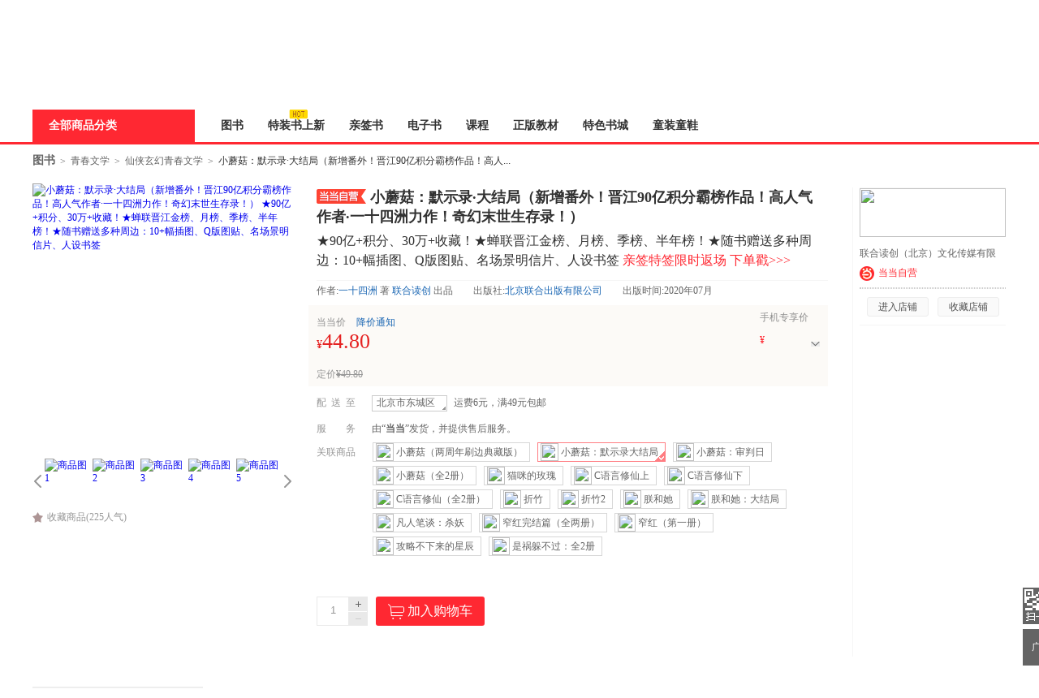

--- FILE ---
content_type: text/html; charset=GBK
request_url: https://product.dangdang.com/29135025.html
body_size: 33049
content:
<!DOCTYPE html>
<html>
<head>
    <title>《小蘑菇：默示录·大结局（新增番外！晋江90亿积分霸榜作品！高人气作者·一十四洲力作！奇幻末世生存录！）》(一十四洲 著 联合读创 出品)【简介_书评_在线阅读】 - 当当图书</title>
    <meta http-equiv="X-UA-Compatible" content="IE=Edge">
<meta name="description" content="当当网图书频道在线销售正版《小蘑菇：默示录·大结局（新增番外！晋江90亿积分霸榜作品！高人气作者·一十四洲力作！奇幻末世生存录！）》，作者：一十四洲 著 联合读创 出品，出版社：北京联合出版有限公司。最新《小蘑菇：默示录·大结局（新增番外！晋江90亿积分霸榜作品！高人气作者·一十四洲力作！奇幻末世生存录！）》简介、书评、试读、价格、图片等相关信息，尽在DangDang.com，网购《小蘑菇：默示录·大结局（新增番外！晋江90亿积分霸榜作品！高人气作者·一十四洲力作！奇幻末世生存录！）》，就上当当网。">
<meta charset="gbk">
<link href="/29135025.html" rel="canonical">
<link href="/??css/style.min.css,css/comment.min.css,css/iconfont.css?v=5038758981" rel="stylesheet" charset="gbk">
<script src="/??js/jquery.min.js,js/jcarousellite.min.js,js/jquery.lazyload.min.js,js/juicer.min.js,js/json2.min.js?v=7684169292" charset="gbk"></script>        <link href="//static.dangdang.com" rel="dns-prefetch">
    <link href="//a.dangdang.com" rel="dns-prefetch">
    <link href="//click.dangdang.com" rel="dns-prefetch">
    <link href="//databack.dangdang.com" rel="dns-prefetch">
    <link href="//img3.ddimg.cn" rel="dns-prefetch">
    <link href="//imip.dangdang.com" rel="dns-prefetch">
    <link href="//static.ddimg.cn" rel="dns-prefetch">
    <link href="//img30.ddimg.cn" rel="dns-prefetch">
    <link href="//img3x0.ddimg.cn" rel="dns-prefetch">
    <link href="//img31.ddimg.cn" rel="dns-prefetch">
    <link href="//img3x1.ddimg.cn" rel="dns-prefetch">
    <link href="//img32.ddimg.cn" rel="dns-prefetch">
    <link href="//img3x2.ddimg.cn" rel="dns-prefetch">
    <link href="//img33.ddimg.cn" rel="dns-prefetch">
    <link href="//img3x3.ddimg.cn" rel="dns-prefetch">
    <link href="//img34.ddimg.cn" rel="dns-prefetch">
    <link href="//img3x4.ddimg.cn" rel="dns-prefetch">
    <link href="//img35.ddimg.cn" rel="dns-prefetch">
    <link href="//img3x5.ddimg.cn" rel="dns-prefetch">
    <link href="//img36.ddimg.cn" rel="dns-prefetch">
    <link href="//img3x6.ddimg.cn" rel="dns-prefetch">
    <link href="//img37.ddimg.cn" rel="dns-prefetch">
    <link href="//img3x7.ddimg.cn" rel="dns-prefetch">
    <link href="//img38.ddimg.cn" rel="dns-prefetch">
    <link href="//img3x8.ddimg.cn" rel="dns-prefetch">
    <link href="//img39.ddimg.cn" rel="dns-prefetch">
    <link href="//img3x9.ddimg.cn" rel="dns-prefetch">
</head>
<body>

<script>
    var prodCurrItem = 0;
var prodSpuInfo = {"productId":"29135025","mainProductId":"29135025","productName":"\u5c0f\u8611\u83c7\uff1a\u9ed8\u793a\u5f55\u00b7\u5927\u7ed3\u5c40\uff08\u65b0\u589e\u756a\u5916\uff01\u664b\u6c5f90\u4ebf\u79ef\u5206\u9738\u699c\u4f5c\u54c1\uff01\u9ad8\u4eba\u6c14\u4f5c\u8005\u00b7\u4e00\u5341\u56db\u6d32\u529b\u4f5c\uff01\u5947\u5e7b\u672b\u4e16\u751f\u5b58\u5f55\uff01\uff09","productSubName":"\u260590\u4ebf+\u79ef\u5206\u300130\u4e07+\u6536\u85cf\uff01\u2605\u8749\u8054\u664b\u6c5f\u91d1\u699c\u3001\u6708\u699c\u3001\u5b63\u699c\u3001\u534a\u5e74\u699c\uff01\u2605\u968f\u4e66\u8d60\u9001\u591a\u79cd\u5468\u8fb9\uff1a10+\u5e45\u63d2\u56fe\u3001Q\u7248\u56fe\u8d34\u3001\u540d\u573a\u666f\u660e\u4fe1\u7247\u3001\u4eba\u8bbe\u4e66\u7b7e","url":"\/29135025.html","shopId":"0","isCatalog":"0","isOverSea":"0","isWireless":"0","isPresent":"0","isVirtualProduct":"0","isSoldOut":"0","displayStatus":"0","categoryPath":"01.01.07.00.00.00","describeMap":"1604:1","categoryId":"11565","template":"publish","productType":"0","templateId":"0","mediumId":"0","supId":"DDKW6506654","pathName":"\u4ed9\u4fa0\u7384\u5e7b\u9752\u6625\u6587\u5b66","isGiftPackaging":"1","isSupportReturnPolicy":"1","shopType":"0","energyLevel":"-1","icon":{"label_src":"","label_word":""},"ddShopId":"618","isShowOriginalPrice":"1","isRecyclable":"0","isShowRobot":"1","isPod":"0","podId":"0","isJit":"0","virtualProductType":"0","virtualProductSource":"0","virtualSubProducts":[],"eBookId":""};
var isDestAreaEmpty = 1;
    var isWidth = 1210 < screen.width;
    !isWidth && (document.body.className = 'narrow_page');
    var requestUrl = window.location.href;
    var point = '';
    if (requestUrl.indexOf("point") != -1) {
        point = requestUrl.substring(requestUrl.indexOf("point") + 6, requestUrl.lastIndexOf("point") + 5);
    }
    window.onunload = function () {
        window.scrollTo(0, 0);
    }

    var imipUrl = "//static.dangdang.com/imip/imip.js";
    var couponJs = "//static.ddimg.cn/js/coupon/autoActivity.js"
    var localUrl = '//' + window.location.host + '/index.php';
    var baseUrl = '//product.dangdang.com/';
    var reg = /\.dangdang\.com/;
    if (!window.localUrl.match(reg)) {
        var script = document.createElement("script");
        script.src = "/js/initCookie.js";
        $("head").append(script);
    }
</script>

<script src="/js/item.js" language="javaScript"></script>
<script>var accessbilityUrl = "//static.dangdang.com/fed/accessbility/1.0.0/accessbility.min.js";var accessbilitySwitch = "1";</script>
<script type="text/javascript" defer="" async="" src="//static.dangdang.com/js/header2012/pagetop_accessbility.min.js?v=20230626" ></script><script type="text/javascript">
    </script>
<script type="text/javascript">
function is_narrow(){
    var datanav="";
    if(screen.width < 1210){
       datanav='<li ><a name="nav1" href="https://book.dangdang.com/" target="_blank">图书</a></li><li ><a name="nav1" href="https://product.dangdang.com/30005517.html" target="_blank">特装书上新</a><span class="icon_n"><img src="https://platform-permanent.ddimg.cn/pt-front-cms-upload-file/2026/1/14/202601141054102039.png" alt="" /></span></li><li ><a name="nav1" href="https://category.dangdang.com/cp01.83.00.00.html" target="_blank">亲签书</a></li><li ><a name="nav1" href="http://e.dangdang.com/index_page.html" target="_blank">电子书</a></li><li ><a name="nav1" href="https://category.dangdang.com/cp01.76.00.00.html" target="_blank">课程</a></li><li ><a name="nav1" href="https://shop.dangdang.com/25161" target="_blank">正版教材</a></li><li ><a name="nav1" href="https://book.dangdang.com/20260108_euwo" target="_blank">特色书城</a></li><li ><a name="nav1" href="http://category.dangdang.com/cid4004344.html" target="_blank">童装童鞋</a></li>';
    }else{
    datanav='<li ><a name="nav1" href="https://book.dangdang.com/" target="_blank">图书</a></li><li ><a name="nav1" href="https://product.dangdang.com/30005517.html" target="_blank">特装书上新</a><span class="icon_n"><img src="https://platform-permanent.ddimg.cn/pt-front-cms-upload-file/2026/1/14/202601141054102039.png" alt="" /></span></li><li ><a name="nav1" href="https://category.dangdang.com/cp01.83.00.00.html" target="_blank">亲签书</a></li><li ><a name="nav1" href="http://e.dangdang.com/index_page.html" target="_blank">电子书</a></li><li ><a name="nav1" href="https://category.dangdang.com/cp01.76.00.00.html" target="_blank">课程</a></li><li ><a name="nav1" href="https://shop.dangdang.com/25161" target="_blank">正版教材</a></li><li ><a name="nav1" href="https://book.dangdang.com/20260108_euwo" target="_blank">特色书城</a></li><li ><a name="nav1" href="http://category.dangdang.com/cid4004344.html" target="_blank">童装童鞋</a></li>';
    }
    return datanav;
}
</script>
<link href="//static.dangdang.com/css/header2012/header_150803.css?20251111" rel="stylesheet" type="text/css">
<script charset="gb2312" type="text/javascript">var width = 1; narrow = 0;</script>
<script src="//static.dangdang.com/js/header2012/pagetop2015_0827.js?20251111" charset="gb2312" type="text/javascript"></script>
<script src="//static.dangdang.com/js/header2012/dd.menu-aim.js?20251111" charset="gb2312" type="text/javascript"></script>


<div id="hd">
<div id="tools">
<div class="tools">
<style>.ddnewhead_operate_nav img {display: inline;}</style>
<div class="ddnewhead_operate" dd_name="顶链接">
  <div style="float:right">
    <div class="new_head_znx" id="znx_content" style="display:none;float:left"></div>
    <div class="ddnewhead_welcome" display="none;" style="float:left">
      <span id="nickname"><span class="hi hi_none">欢迎光临当当，请</span><a
          href="https://login.dangdang.com/signin.aspx?returnurl=http%3A//www.dangdang.com/"
          class="login_link">登录</a><a href="https://login.dangdang.com/Register.aspx">免费注册</a></span>
      <div class="tel_pop" style="display:none" id="__ddnav_sjdd"
        onmouseover="showgaoji('a_phonechannel','__ddnav_sjdd');"
        onmouseout="hideotherchannel('a_phonechannel','__ddnav_sjdd');">
        <a target="_blank" href="http://t.dangdang.com/20130220_ydmr" class="title"><i
            class="icon_tel"></i>手机当当</a><i class="title_shadow"></i>
        <ul class="tel_pop_box">
          <li><a href="http://t.dangdang.com/20130220_ydmr" dd_name="手机二维码"><span>当当手机客户端</span><img
                src="//img3.ddimg.cn/00363/doc/erweima2.png"><span class="text">随手查订单<br>随时享优惠</span></a></li>
        </ul>
      </div>
    </div>
<ul class="ddnewhead_operate_nav" style="float:left"><li class="ddnewhead_cart"><a href="javascript:AddToShoppingCart(0);" name="购物车" dd_name="购物车">
<img src="https://platform-permanent.ddimg.cn/pt-front-cms-upload-file/2025/12/19/2025121912002032910.png" style="width: 15px;height: 14px;margin-right: 4px;position: relative;top: 2px;" />
购物车<b id="cart_items_count"></b></a></li><li class="wddd0"><a target="_blank" href="http://myhome.dangdang.com/myOrder" name="我的订单" dd_name="我的订单" id="a_wddd0channel"
>我的订单</a>


</li><li class="wdysf1"><a target="_blank" href="http://e.dangdang.com/booksshelf_page.html" name="我的云书房" dd_name="我的云书房" id="a_wdysf1channel"
>我的云书房</a>


</li><li class="wddd2"><a class="menu_btn" target="_blank" href="http://myhome.dangdang.com/" name="我的当当" dd_name="我的当当" id="a_wddd2channel"
onmouseover="showgaoji('a_wddd2channel','__ddnav_wddd2')" onmouseout="hideotherchannel('a_wddd2channel','__ddnav_wddd2');">我的当当</a>

    <ul class="ddnewhead_gcard_list" id="__ddnav_wddd2" onmouseover="showgaoji('a_wddd2channel','__ddnav_wddd2')"
    onmouseout="hideotherchannel('a_wddd2channel','__ddnav_wddd2');"><li>
    <a target="_blank" href="http://myhome.dangdang.com/mypoint?ref=my-0-L" name="mydd_4" dd_name="银铃铛抵现" rel="nofollow">银铃铛抵现</a>
</li><li>
    <a target="_blank" href="http://myhome.dangdang.com/myFavorite" name="mydd_4" dd_name="我的收藏" rel="nofollow">我的收藏</a>
</li><li>
    <a target="_blank" href="http://noncash.dangdang.com/balance/" name="mydd_4" dd_name="我的余额" rel="nofollow">我的余额</a>
</li><li>
    <a target="_blank" href="http://comment.dangdang.com/comment" name="mydd_4" dd_name="我的评论" rel="nofollow">我的评论</a>
</li><li>
    <a target="_blank" href="http://newaccount.dangdang.com/payhistory/mycoupon.aspx" name="mydd_4" dd_name="礼券/礼品卡" rel="nofollow">礼券/礼品卡</a>
</li> </ul>

</li><li class="ddpt3"><a target="_blank" href="http://t.dangdang.com/pintuan_list" name="当当拼团" dd_name="当当拼团" id="a_ddpt3channel"
>当当拼团</a>


</li><li class="qycg4"><a class="menu_btn" target="_blank" href="http://giftcard.dangdang.com/" name="企业采购" dd_name="企业采购" id="a_qycg4channel"
onmouseover="showgaoji('a_qycg4channel','__ddnav_qycg4')" onmouseout="hideotherchannel('a_qycg4channel','__ddnav_qycg4');">企业采购</a>

    <ul class="ddnewhead_gcard_list" id="__ddnav_qycg4" onmouseover="showgaoji('a_qycg4channel','__ddnav_qycg4')"
    onmouseout="hideotherchannel('a_qycg4channel','__ddnav_qycg4');"><li>
    <a target="_blank" href="http://b2b.dangdang.com/ddRegistered?custId=2c21d394a078586625dec5580df4f63f&sid=pc_8b1ba6ca9befd77f806ba23c7fed310a7c001a089742c9a5d1c9bf27c1bf1c98" name="mydd_4" dd_name="企业/馆配" rel="nofollow">企业/馆配</a>
</li><li>
    <a target="_blank" href="http://giftcard.dangdang.com/" name="mydd_4" dd_name="礼品卡采购" rel="nofollow">礼品卡采购</a>
</li><li>
    <a target="_blank" href="http://newaccount.dangdang.com/payhistory/mymoney.aspx" name="mydd_4" dd_name="礼品卡激活" rel="nofollow">礼品卡激活</a>
</li><li>
    <a target="_blank" href="http://help.dangdang.com/details/page24" name="mydd_4" dd_name="礼品卡使用" rel="nofollow">礼品卡使用</a>
</li><li>
    <a target="_blank" href="http://b2b.dangdang.com/" name="mydd_4" dd_name="分销/荐购" rel="nofollow">分销/荐购</a>
</li><li>
    <a target="_blank" href="http://giftcard.dangdang.com/goods?type=mall" name="mydd_4" dd_name="礼品卡专区" rel="nofollow">礼品卡专区</a>
</li> </ul>

</li><li class="khfw5"><a class="menu_btn" target="_blank" href="http://help.dangdang.com/index" name="客户服务" dd_name="客户服务" id="a_khfw5channel"
onmouseover="showgaoji('a_khfw5channel','__ddnav_khfw5')" onmouseout="hideotherchannel('a_khfw5channel','__ddnav_khfw5');">客户服务</a>

    <ul class="ddnewhead_gcard_list" id="__ddnav_khfw5" onmouseover="showgaoji('a_khfw5channel','__ddnav_khfw5')"
    onmouseout="hideotherchannel('a_khfw5channel','__ddnav_khfw5');"><li>
    <a target="_blank" href="http://help.dangdang.com/index" name="mydd_4" dd_name="帮助中心" rel="nofollow">帮助中心</a>
</li><li>
    <a target="_blank" href="http://return.dangdang.com/reverseapplyselect.aspx" name="mydd_4" dd_name="自助退换货" rel="nofollow">自助退换货</a>
</li><li>
    <a target="_blank" href="http://order.dangdang.com/InvoiceApply/InvoiceOnlineReissue.aspx" name="mydd_4" dd_name="自助发票" rel="nofollow">自助发票</a>
</li><li>
    <a target="_blank" href="http://help.dangdang.com/details/page206" name="mydd_4" dd_name="联系客服" rel="nofollow">联系客服</a>
</li><li>
    <a target="_blank" href="http://help.dangdang.com/details/page206" name="mydd_4" dd_name="我要投诉" rel="nofollow">我要投诉</a>
</li> </ul>

</li></ul>
      </div>
    </div>
  </div>
</div>
<div id="header_end"></div>
<!--CreateDate  2026-01-22 18:30:01--><div style="position:relative;" class="logo_line_out" ddaccregion="mutual">
<div class="logo_line" dd_name="搜索框">
    <div class="logo"><img src="https://platform-permanent.ddimg.cn/pt-front-cms-upload-file/2025/12/18/2025121814464873534.png" usemap="#logo_link"/>
                         <map name="logo_link" id="logo_link" dd_name="logo区" ><area shape="rect" coords="0,18,200,93" href="http://www.dangdang.com" title="当当" onfocus="this.blur();" tabindex="-1">
                         <area shape="rect" coords="200,18,320,93" href="http://www.dangdang.com/" title="当当" target="_blank" onfocus="this.blur();" tabindex="-1"></map></div>
    <div class="search">
        <form action="//search.dangdang.com" name="searchform"  id="form_search_new" onsubmit="return searchsubmit();"  method="GET">
            <label  for="key_S" class="label_search" id="label_key" onclick="this.style.color='rgb(255, 255, 255)';" style="visibility: visible; color: rgb(102, 102, 102);" >十万个为什么</label>
            <input type="text" class="text gray"  name="key" ID="key_S" autocomplete="off" onclick="key_onclick(event);" onfocus="key_onfocus(event);"  onblur="key_onblur();" onbeforepaste="onpaste_search();"/><a href="javascript:void(0);" onclick="clearkeys();" class="del-keywords" tabindex="-1"></a><span class="select"  onmouseover="allCategoryShow();"  onmouseleave="allCategoryHide();" onmouseout='if("\v"!="v"){ allCategoryHide();}'><span id="Show_Category_Name" dd_name="全部分类">全部分类</span><span class="icon"></span>
                <div id="search_all_category" class="select_pop" style="height:0px;padding: 0px;border-width: 0px;" dd_name="搜索分类">
                    <a href="javascript:void(0);" onclick="selectCategory('',this);" ><span id="Show_Category_Name" dd_name="全部分类" tabindex="-1">全部分类</span></a>
                                        <a href="javascript:void(0);" onclick="selectCategory('100000',this);" dd_name="尾品汇"><span>尾品汇</span></a>
                                        <a href="javascript:void(0);" onclick="selectCategory('01.00.00.00.00.00',this);" dd_name="图书"><span>图书</span></a>
                                        <a href="javascript:void(0);" onclick="selectCategory('98.00.00.00.00.00',this);" dd_name="电子书"><span>电子书</span></a>
                                        <a href="javascript:void(0);" onclick="selectCategory('03.00.00.00.00.00',this);" dd_name="音像"><span>音像</span></a>
                                        <a href="javascript:void(0);" onclick="selectCategory('05.00.00.00.00.00',this);" dd_name="影视"><span>影视</span></a>
                                        <a href="javascript:void(0);" onclick="selectCategory(4002074,this);" dd_name="时尚美妆"><span>时尚美妆</span></a>
                                        <a href="javascript:void(0);" onclick="selectCategory(4001940,this);" dd_name="母婴用品"><span>母婴用品</span></a>
                                        <a href="javascript:void(0);" onclick="selectCategory(4002061,this);" dd_name="玩具"><span>玩具</span></a>
                                        <a href="javascript:void(0);" onclick="selectCategory(4004866,this);" dd_name="孕婴服饰"><span>孕婴服饰</span></a>
                                        <a href="javascript:void(0);" onclick="selectCategory(4004344,this);" dd_name="童装童鞋"><span>童装童鞋</span></a>
                                        <a href="javascript:void(0);" onclick="selectCategory(4003900,this);" dd_name="家居日用"><span>家居日用</span></a>
                                        <a href="javascript:void(0);" onclick="selectCategory(4003760,this);" dd_name="家具装饰"><span>家具装饰</span></a>
                                        <a href="javascript:void(0);" onclick="selectCategory(4003844,this);" dd_name="服装"><span>服装</span></a>
                                        <a href="javascript:void(0);" onclick="selectCategory(4003872,this);" dd_name="鞋"><span>鞋</span></a>
                                        <a href="javascript:void(0);" onclick="selectCategory(4001829,this);" dd_name="箱包皮具"><span>箱包皮具</span></a>
                                        <a href="javascript:void(0);" onclick="selectCategory(4003639,this);" dd_name="手表饰品"><span>手表饰品</span></a>
                                        <a href="javascript:void(0);" onclick="selectCategory(4003728,this);" dd_name="运动户外"><span>运动户外</span></a>
                                        <a href="javascript:void(0);" onclick="selectCategory(4002429,this);" dd_name="汽车用品"><span>汽车用品</span></a>
                                        <a href="javascript:void(0);" onclick="selectCategory(4002145,this);" dd_name="食品"><span>食品</span></a>
                                        <a href="javascript:void(0);" onclick="selectCategory(4006497,this);" dd_name="手机通讯"><span>手机通讯</span></a>
                                        <a href="javascript:void(0);" onclick="selectCategory(4003613,this);" dd_name="数码影音"><span>数码影音</span></a>
                                        <a href="javascript:void(0);" onclick="selectCategory(4003819,this);" dd_name="电脑办公"><span>电脑办公</span></a>
                                        <a href="javascript:void(0);" onclick="selectCategory(4007241,this);" dd_name="大家电"><span>大家电</span></a>
                                        <a href="javascript:void(0);" onclick="selectCategory(4001001,this);" dd_name="家用电器"><span>家用电器</span></a>
                                    </div>
            </span>
            <input type="hidden" id="default_key" value="十万个为什么"/>
            <input type="hidden" id="default_key_link" value="https://search.dangdang.com/?key=%CA%AE%CD%F2%B8%F6%CE%AA%CA%B2%C3%B4&act=input" mid1_value="1" api_step="d"/>
            <input type="submit" id="search_btn" dd_name="搜索按钮"  style="display:none"/>
            <input id="SearchFromTop" style="display:none" type="hidden" name="SearchFromTop" value="1"/>
            <input type="button" id="suggest_product_btn" name="suggestproduct_btn"  style="display:none" onclick="void(0)"/>
            <input type="button" id="suggest_class_btn" name="suggestclass_btn"  style="display:none" onclick="void(0)"/>
            <input type="submit" id="suggest_searchkey_btn" name="suggestsearchkey_btn"  style="display:none" dd_name="搜索按钮"/>
            <input type="hidden" id="catalog_S" name="catalog" value="" >
            <input type="button" class="button" dd_name="搜索按钮" onclick="javascript:document.getElementById('search_btn').click();"/>
        </form>
    </div>
    <div class="search_bottom">
        <div class="search_hot">热搜: <a href="https://search.dangdang.com/?key=%CA%AE%B6%FE%C9%FA%D0%A4%BB%E6%B1%BE&act=input" name="hotword" target="_blank">十二生肖绘本</a><a href="https://search.dangdang.com/?key=%B5%DA%D2%BB%D0%D4%D4%AD%C0%ED&act=input" name="hotword" target="_blank">第一性原理</a><a href="https://search.dangdang.com/?key=%D1%FD%B9%D6%D0%C2%BD%E2&act=input" name="hotword" target="_blank">妖怪新解</a><a href="https://search.dangdang.com/?key=%B3%C7%C4%CF%C9%D9%C4%EA&act=input" name="hotword" target="_blank">城南少年</a><a href="https://search.dangdang.com/?key=%B9%C5%D3%F1%BE%AB%D3%A2&act=input" name="hotword" target="_blank">古玉精英</a><a href="https://book.dangdang.com/20220907_3d2t" name="hotword" target="_blank">9.9元包邮</a></div>
        <a href="http://search.dangdang.com/advsearch" class="search_advs" target="_blank" name="ddnav_adv_s" dd_name="高级搜索">高级搜索</a>
    </div>
    <div id="suggest_key" class="suggest_key" style="display:none;" ></div>
    <div class="ddnew_cart"><a href="javascript:AddToShoppingCart(0);" name="购物车" dd_name="购物车"><i class="icon_card"></i>购物车<b id="cart_items_count"></b></a></div>
    <div class="ddnew_order"><a target="_blank" href="http://myhome.dangdang.com/myOrder" name="我的订单" dd_name="我的订单" rel="nofollow">我的订单<b id="unpaid_num" style="color:#ff2832;font:bold 12px Arial;"></b></a></div>
</div>
</div><div class="nav_top" dd_name="一级导航条">
<div class="nav_top">
    <ul>
        <li class="all"><a href="http://category.dangdang.com/?ref=www-0-C" id="a_category" name="cate" class="sort_button" onmouseover=showCategory('a_category','__ddnav_sort','//static.dangdang.com/js/header2012/categorydata_new.js?20251111'); onmouseout=closeCategory('__ddnav_sort'); dd_name="全部商品分类" target="_blank">全部商品分类</a></li>
        <script language="javascript">document.write(is_narrow());</script>
    </ul>
</div>
</div><div class="home_nav_l_box">
<div class="home_nav_l" id="nav_l" style="display:none;">

<div class="new_pub_nav_box"  dd_name="左侧分类导航" style="display:none;" id="__ddnav_sort" onmouseover="showdiv(event,'__ddnav_sort');" onmouseout="hiddenCategory(event,'__ddnav_sort');">
    <span class="new_pub_line_a"></span>
    <span class="new_pub_line_b"></span>
    <div class="new_pub_nav_shadow" id="menu_list">
		<ul class="new_pub_nav" id="menulist_content">
            			<li class="n_b first"  dd_name="图书童书"  id="li_label_1" data-submenu-id="__ddnav_sort1" data_index="1" data_key="1000000" data_type="'goods'" >
                <span class="nav" id="categoryh_1">
                    <a name="newcate1"  dd_name="图书" id="cate_33469" href="https://book.dangdang.com/" target="_blank">图书</a>、<a name="newcate1"  dd_name="童书" id="cate_33470" href="https://book.dangdang.com/children?ref=book-01-A" target="_blank">童书</a></span><span class="sign"></span>
            </li>
            			<li class="n_b"  dd_name="电子书"  id="li_label_2" data-submenu-id="__ddnav_sort2" data_index="2" data_key="1000001" data_type="'book'" >
                <span class="nav" id="categoryh_2">
                    <a name="newcate2"  dd_name="电子书" id="cate_33596" href="http://e.dangdang.com/index_page.html" target="_blank">电子书</a></span><span class="sign"></span>
            </li>
            			<li class="n_b"  dd_name="创意文具"  id="li_label_3" data-submenu-id="__ddnav_sort3" data_index="3" data_key="1000002" data_type="'goods'" >
                <span class="nav" id="categoryh_3">
                    <a name="newcate3"  dd_name="创意文具" id="cate_33666" href="https://search.dangdang.com/?key=%B4%B4%D2%E2%CE%C4%BE%DF&act=input" target="_blank">创意文具</a></span><span class="sign"></span>
            </li>
            			<li class="n_b"  dd_name="服饰内衣"  id="li_label_4" data-submenu-id="__ddnav_sort4" data_index="4" data_key="1000003" data_type="'goods'" >
                <span class="nav" id="categoryh_4">
                    <a name="newcate4"  dd_name="服饰" id="cate_33770" href="http://category.dangdang.com/cid4003844.html" target="_blank">服饰</a>、<a name="newcate4"  dd_name="内衣" id="cate_33771" href="http://category.dangdang.com/cid10010337.html" target="_blank">内衣</a></span><span class="sign"></span>
            </li>
            			<li class="n_b"  dd_name="运动户外"  id="li_label_5" data-submenu-id="__ddnav_sort5" data_index="5" data_key="1000004" data_type="'goods'" >
                <span class="nav" id="categoryh_5">
                    <a name="newcate5"  dd_name="运动户外" id="cate_33833" href="https://search.dangdang.com/?key=%D4%CB%B6%AF%BB%A7%CD%E2&act=input&category_id=4003728&type=4003728" target="_blank">运动户外</a></span><span class="sign"></span>
            </li>
            			<li class="n_b"  dd_name="孕婴童"  id="li_label_6" data-submenu-id="__ddnav_sort6" data_index="6" data_key="1000005" data_type="'goods'" >
                <span class="nav" id="categoryh_6">
                    <a name="newcate6"  dd_name="孕" id="cate_33881" href="https://category.dangdang.com/cid4004866.html" target="_blank">孕</a>、<a name="newcate6"  dd_name="婴" id="cate_33882" href="https://category.dangdang.com/cid4001940.html" target="_blank">婴</a>、<a name="newcate6"  dd_name="童" id="cate_33883" href="https://category.dangdang.com/cid4004344.html" target="_blank">童</a></span><span class="sign"></span>
            </li>
            			<li class="n_b"  dd_name="家居家纺"  id="li_label_7" data-submenu-id="__ddnav_sort7" data_index="7" data_key="1000006" data_type="'goods'" >
                <span class="nav" id="categoryh_7">
                    <a name="newcate7"  dd_name="家居" id="cate_33937" href="https://search.dangdang.com/?key=%BC%D2%BE%D3&act=input&category_id=4003900&type=4003900" target="_blank">家居</a>、<a name="newcate7"  dd_name="家纺" id="cate_33938" href="https://search.dangdang.com/?key=%BC%D2%B7%C4&act=input&category_id=4003900&type=4003900" target="_blank">家纺</a></span><span class="sign"></span>
            </li>
            			<li class="n_b"  dd_name="家具家装"  id="li_label_8" data-submenu-id="__ddnav_sort8" data_index="8" data_key="1000007" data_type="'goods'" >
                <span class="nav" id="categoryh_8">
                    <a name="newcate8"  dd_name="家具" id="cate_33991" href="http://category.dangdang.com/cid4004162.html" target="_blank">家具</a>、<a name="newcate8"  dd_name="家装" id="cate_33992" href="http://category.dangdang.com/cid4009484.html" target="_blank">家装</a></span><span class="sign"></span>
            </li>
            			<li class="n_b"  dd_name="食品茶酒"  id="li_label_9" data-submenu-id="__ddnav_sort9" data_index="9" data_key="1000008" data_type="'goods'" >
                <span class="nav" id="categoryh_9">
                    <a name="newcate9"  dd_name="食品" id="cate_34056" href="https://search.dangdang.com/?key=%CA%B3%C6%B7&act=input&category_id=4002145&type=4002145" target="_blank">食品</a>、<a name="newcate9"  dd_name="茶酒" id="cate_34057" href="http://category.dangdang.com/cid4005722.html" target="_blank">茶酒</a></span><span class="sign"></span>
            </li>
            			<li class="n_b"  dd_name="家用电器"  id="li_label_10" data-submenu-id="__ddnav_sort10" data_index="10" data_key="1000009" data_type="'goods'" >
                <span class="nav" id="categoryh_10">
                    <a name="newcate10"  dd_name="家用电器" id="cate_34080" href="https://search.dangdang.com/?key=%BC%D2%D3%C3%B5%E7%C6%F7&act=input&category_id=4001001&type=4001001" target="_blank">家用电器</a></span><span class="sign"></span>
            </li>
            			<li class="n_b"  dd_name="当当礼品卡"  id="li_label_11" data-submenu-id="__ddnav_sort11" data_index="11" data_key="1000010" data_type="'goods'" >
                <span class="nav" id="categoryh_11">
                    <a name="newcate11"  dd_name="当当礼品卡" id="cate_34119" href="http://giftcard.dangdang.com/" target="_blank">当当礼品卡</a></span><span class="sign"></span>
            </li>
            		</ul>
                <div class="new_pub_nav_pop" style="display: none;" id="__ddnav_sort1"></div>
                <div class="new_pub_nav_pop" style="display: none;" id="__ddnav_sort2"></div>
                <div class="new_pub_nav_pop" style="display: none;" id="__ddnav_sort3"></div>
                <div class="new_pub_nav_pop" style="display: none;" id="__ddnav_sort4"></div>
                <div class="new_pub_nav_pop" style="display: none;" id="__ddnav_sort5"></div>
                <div class="new_pub_nav_pop" style="display: none;" id="__ddnav_sort6"></div>
                <div class="new_pub_nav_pop" style="display: none;" id="__ddnav_sort7"></div>
                <div class="new_pub_nav_pop" style="display: none;" id="__ddnav_sort8"></div>
                <div class="new_pub_nav_pop" style="display: none;" id="__ddnav_sort9"></div>
                <div class="new_pub_nav_pop" style="display: none;" id="__ddnav_sort10"></div>
                <div class="new_pub_nav_pop" style="display: none;" id="__ddnav_sort11"></div>
            </div>
</div>
</div>
</div>
</div>
<script type="text/javascript">
var newsuggesturl = "//schprompt.dangdang.com/suggest_new.php?";
var nick_num = 1;
initHeaderOperate();Suggest_Initialize("key_S");
if(!window.onload){
    window.onload=function(){if(sug_gid("label_key").style.visibility=="visible")sug_gid(search_input_id).value="";}
}else{
    var funcload=window.onload;
    window.onload=function(){funcload();if(sug_gid("label_key").style.visibility=="visible")sug_gid(search_input_id).value="";}
}
ddmenuaim(document.getElementById("menulist_content"),{activate: activateSubmenu,deactivate: deactivateSubmenu});
</script><!--DOC-HEAD-END--><div class="product_wrapper" ddaccfilter="1">
    <div id="ad_cpt_top_11565" class="topbanner_all" ddaccregion="slist"></div>    <!-- 面包屑 begin -->

<div ddaccregion="slist" class="breadcrumb" id="breadcrumb" dd_name="顶部面包屑导航" ddt-area="000">
    <a href='http://book.dangdang.com/' name='__Breadcrumb_pub' target='_blank' class='domain'><b>图书</b></a><span class="gt">&gt;</span><a href='http://category.dangdang.com/cp01.01.00.00.00.00.html' name='__Breadcrumb_pub' target='_blank'>青春文学</a><span class="gt">&gt;</span><a href='http://category.dangdang.com/cp01.01.07.00.00.00.html' name='__Breadcrumb_pub' target='_blank'>仙侠玄幻青春文学</a><span class="gt">&gt;</span><span>小蘑菇：默示录·大结局（新增番外！晋江90亿积分霸榜作品！高人<span class='dot'>...</span></span>
    <div class="outlets" style="display:none" id="bread-crumb-outlets">
        <a class="o_close hidden" style="display: none;"></a>
        <a class="o_icon" href=" http://v.dangdang.com/" title="尾品汇" target="_blank" name="go_outlets">
            <img src="images/outlets.png" alt="尾品汇">
        </a>
        <a class="o_banner hidden" id="olbp" href=" http://v.dangdang.com/17862_3533_1" target="_blank" name="Go_pinpai" style="display: none;">
            <img src="" class="J-outlets-img">
        </a>
    </div>
</div>

<!-- 面包屑 end -->
    <!-- 图书展示区 begin -->
    <div class="product_main clearfix" dd_name="单品区域" ddaccregion="slist">
        <div class="pic_info">
            <!-- 大图区开始 -->

<div class="pic" id="largePicDiv">
    <a href="javascript:;" dd_name="大图" class="img">
                <img id="largePic" alt="小蘑菇：默示录·大结局（新增番外！晋江90亿积分霸榜作品！高人气作者·一十四洲力作！奇幻末世生存录！）&#10;★90亿+积分、30万+收藏！★蝉联晋江金榜、月榜、季榜、半年榜！★随书赠送多种周边：10+幅插图、Q版图贴、名场景明信片、人设书签"
             src="//img3m5.ddimg.cn/18/4/29135025-1_w_4.jpg"
            
                            width="320" height="320"
                    />
        <div id="moveMask" class="zoom_pup" style='position: absolute;background: url(images/zoom_pup.png);display:none'></div>
        <div id="deposit-icon" class="deposit_icon" style="display: none"></div>
    </a>
    <div style="display:none" id="promo-icon-tpl">
        <script type="text/html" data-type="flash">
            <object classid="clsid:D27CDB6E-AE6D-11cf-96B8-444553540000" codebase="http://download.macromedia.com/pub/shockwave/cabs/flash/swflash.cab#version=9,0,28,0" width="68" height="68">
                <param name="movie" value="${url}">
                <param name="quality" value="high">
                <param name="FlashVars" value="discount=${discount}">
                <param name="wmode" value="transparent">
                <embed src="${url}" quality="high" wmode="transparent" pluginspage="http://www.adobe.com/shockwave/download/download.cgi?P1_Prod_Version=ShockwaveFlash" type="application/x-shockwave-flash" width="68" height="68">
            </object>
        </script>
        <script type="text/html" data-type="ordinary">
            background:url(${url}) no-repeat;height:68px;width:68px;_background-image:none;_filter:progid:DXImageTransform.Microsoft.AlphaImageLoader(src='${url}',sizingMethod='noscale');
        </script>
    </div>

            <a href="javascript:;" class="icon_online" target="_blank" id="read-online" style="display:none" dd_name="在线试读">在线试读</a>
    
    <div class="big_pic" style="display: none;" id="detailPicDiv">
        <img src="//img3m5.ddimg.cn/18/4/29135025-1_u_4.jpg"
             alt="小蘑菇：默示录·大结局（新增番外！晋江90亿积分霸榜作品！高人气作者·一十四洲力作！奇幻末世生存录！）&#10;★90亿+积分、30万+收藏！★蝉联晋江金榜、月榜、季榜、半年榜！★随书赠送多种周边：10+幅插图、Q版图贴、名场景明信片、人设书签"
             height="800" width="800" id="detailPic">
    </div>

            <img id="main_img_lable" class="cool_label_80" style="display:none;" src="">
    
</div>

<div class="sale_lable" id="icon_label">
    <img src="">
    <p class="cuxiao_word "></p>
</div>

<div class="dp_slide">
    <a id="pre_slide" href="javascript:;" title="点击此链接向左翻页" class="mainimg_fy prev  " style="z-index:100"></a>
    <a id="next_slide" title="点击此链接向右翻页"  href="javascript:;"
       class="mainimg_fy next " style="z-index:100"></a>
    <div class="dp_slide_box" id="main-img-slide">
        <ul id="main-img-slider" style="z-index:20">

                                                <li><a href="javascript:;" data-imghref="//img3m5.ddimg.cn/18/4/29135025-1_u_4.jpg"><img src="//img3m5.ddimg.cn/18/4/29135025-1_x_4.jpg" title="商品图1"></a></li>
                                    <li><a href="javascript:;" data-imghref="//img3m5.ddimg.cn/18/4/29135025-2_u_7.jpg"><img src="//img3m5.ddimg.cn/18/4/29135025-2_x_7.jpg" title="商品图2"></a></li>
                                    <li><a href="javascript:;" data-imghref="//img3m5.ddimg.cn/18/4/29135025-3_u_4.jpg"><img src="//img3m5.ddimg.cn/18/4/29135025-3_x_4.jpg" title="商品图3"></a></li>
                                    <li><a href="javascript:;" data-imghref="//img3m5.ddimg.cn/18/4/29135025-4_u_4.jpg"><img src="//img3m5.ddimg.cn/18/4/29135025-4_x_4.jpg" title="商品图4"></a></li>
                                    <li><a href="javascript:;" data-imghref="//img3m5.ddimg.cn/18/4/29135025-5_u_3.jpg"><img src="//img3m5.ddimg.cn/18/4/29135025-5_x_3.jpg" title="商品图5"></a></li>
                                    <li><a href="javascript:;" data-imghref="//img3m5.ddimg.cn/18/4/29135025-6_u_3.jpg"><img src="//img3m5.ddimg.cn/18/4/29135025-6_x_3.jpg" title="商品图6"></a></li>
                                    <li><a href="javascript:;" data-imghref="//img3m5.ddimg.cn/18/4/29135025-7_u_3.jpg"><img src="//img3m5.ddimg.cn/18/4/29135025-7_x_3.jpg" title="商品图7"></a></li>
                                    <li><a href="javascript:;" data-imghref="//img3m5.ddimg.cn/18/4/29135025-8_u_4.jpg"><img src="//img3m5.ddimg.cn/18/4/29135025-8_x_4.jpg" title="商品图8"></a></li>
                                    </ul>
    </div>

</div>
<div class="share_div clearfix">
    <!-- 分享入口下线 display: none -->
    <div class="share_icon" id="share_div" dd_name="分享" style="display: none">
        <a href="javascript:;" class="btn_fxd"><i></i>分享</a> <!-- 回调分享数据 -->
        <ul id="share-url" style="display:none">
            <li data-dstweb='qqzone' dd_name="分享到QQ空间" dd_name="分享到QQ空间"><a class="share_qzone" title="qq空间" href="javascript:;"></a></li>
            <li data-dstweb='sina' dd_name="分享到新浪微博" dd_name="分享到新浪微博"><a class="share_sina" title="新浪微博" name="__sina" href="javascript:;"></a></li>
        </ul>
    </div>
        <span class="btn_sjf" id="points-tag" rel="nofollow" dd_name="送银铃铛" style="display: none">
                    <i></i>送银铃铛<a href="http://help.dangdang.com/details/page52" target="_blank" id="pointsTag" name="__operation_jifen" rel="nofollow"></a>
                </span>
    <a href="javascript:;" class="btn_scsp" title="收藏" dd_name="收藏商品" data-prd="29135025" id="collect_left"
       dd_name="收藏商品"><i></i>收藏商品(225人气)    </a>
</div>
<div class="masks" id="modalMainImg" style="display:none">
    <div class="masks_bg" id="masks_modalMainImg_bg">
    </div>
    <div class="large_image">
        <a href="javascript:;" class="close" id="masksClose"></a>
        <div onselectstart="return false;" unselectable="on" class="large_image_pic">
            <div class="large_l" id="mask-left">
            </div>
            <div class="large_r" id="mask-right">
            </div>
                            <img alt="" src="//img3m5.ddimg.cn/18/4/29135025-1_u_4.jpg" title="" id="modalBigImg">
            <!--            <img alt="" src="--><!--" title="" id="modalBigImg">-->
        </div>
        <div class="large_wrap_right">
            <a href="javascript:;" class="btn_a prev" id="mask-up"></a>
            <a href="javascript:;" class="btn_a next" id="mask-down"></a>
            <div class="img_list" id="mask-small-list">
                <ul id="mask-small-list-slider">

<!--                    --><!--                        <li><a href="javascript:;" data-imghref="--><!--">-->
<!--                                <img src="--><!--">-->
<!--                            </a></li>-->
<!--                    -->                                                                        <li><a href="javascript:;" data-imghref="//img3m5.ddimg.cn/18/4/29135025-1_u_4.jpg"><img src="//img3m5.ddimg.cn/18/4/29135025-1_x_4.jpg"></a></li>
                                                    <li><a href="javascript:;" data-imghref="//img3m5.ddimg.cn/18/4/29135025-2_u_7.jpg"><img src="//img3m5.ddimg.cn/18/4/29135025-2_x_7.jpg"></a></li>
                                                    <li><a href="javascript:;" data-imghref="//img3m5.ddimg.cn/18/4/29135025-3_u_4.jpg"><img src="//img3m5.ddimg.cn/18/4/29135025-3_x_4.jpg"></a></li>
                                                    <li><a href="javascript:;" data-imghref="//img3m5.ddimg.cn/18/4/29135025-4_u_4.jpg"><img src="//img3m5.ddimg.cn/18/4/29135025-4_x_4.jpg"></a></li>
                                                    <li><a href="javascript:;" data-imghref="//img3m5.ddimg.cn/18/4/29135025-5_u_3.jpg"><img src="//img3m5.ddimg.cn/18/4/29135025-5_x_3.jpg"></a></li>
                                                    <li><a href="javascript:;" data-imghref="//img3m5.ddimg.cn/18/4/29135025-6_u_3.jpg"><img src="//img3m5.ddimg.cn/18/4/29135025-6_x_3.jpg"></a></li>
                                                    <li><a href="javascript:;" data-imghref="//img3m5.ddimg.cn/18/4/29135025-7_u_3.jpg"><img src="//img3m5.ddimg.cn/18/4/29135025-7_x_3.jpg"></a></li>
                                                    <li><a href="javascript:;" data-imghref="//img3m5.ddimg.cn/18/4/29135025-8_u_4.jpg"><img src="//img3m5.ddimg.cn/18/4/29135025-8_x_4.jpg"></a></li>
                                            
                </ul>
            </div>
        </div>
    </div>
</div>
<!-- 大图区结束 -->        </div>
        <div class="show_info">
                            <div class="sale_box clearfix">
                    <div class="sale_box_left" id="product_info">
                        <!-- 标题区begin -->
                        <div class="name_info" ddt-area="001">
    <!-- 主标题 -->
    <h1 title="小蘑菇：默示录·大结局（新增番外！晋江90亿积分霸榜作品！高人气作者·一十四洲力作！奇幻末世生存录！）">
                    <img src="images/icon_ddzy.png" class="icon_name">
                                        小蘑菇：默示录·大结局（新增番外！晋江90亿积分霸榜作品！高人气作者·一十四洲力作！奇幻末世生存录！）    </h1>
    <!-- 副标题、促销语 -->
    <h2>
                <span class="head_title_name" title="★90亿+积分、30万+收藏！★蝉联晋江金榜、月榜、季榜、半年榜！★随书赠送多种周边：10+幅插图、Q版图贴、名场景明信片、人设书签&nbsp;亲签特签限时返场 下单戳>>>&nbsp;">
    		★90亿+积分、30万+收藏！★蝉联晋江金榜、月榜、季榜、半年榜！★随书赠送多种周边：10+幅插图、Q版图贴、名场景明信片、人设书签    	</span>
    	<span class="hot" title="★90亿+积分、30万+收藏！★蝉联晋江金榜、月榜、季榜、半年榜！★随书赠送多种周边：10+幅插图、Q版图贴、名场景明信片、人设书签&nbsp;亲签特签限时返场 下单戳>>>&nbsp;">
    		<a href="http://store.dangdang.com/gys_06937_sc21">亲签特签限时返场 下单戳>>></a>        </span>
        <span class="yushou" id="presale-title">

        </span>
    </h2>
</div>                        <!-- 标题区 end-->
                        <!-- 出版物begin -->
                        <!-- 图书信息区 -->
<div class="messbox_info">
	<span class="t1" id="author" dd_name="作者" ddt-area="002">作者:<a href="http://search.dangdang.com/?key2=%D2%BB%CA%AE%CB%C4%D6%DE&medium=01&category_path=01.00.00.00.00.00"  target="_blank" dd_name="作者">一十四洲</a> 著 <a href="http://search.dangdang.com/?key2=%C1%AA%BA%CF%B6%C1%B4%B4&medium=01&category_path=01.00.00.00.00.00"  target="_blank" dd_name="作者">联合读创</a> 出品</span><span class="t1" dd_name="出版社" ddt-area="003">出版社:<a href="http://search.dangdang.com/?key3=%B1%B1%BE%A9%C1%AA%BA%CF%B3%F6%B0%E6%D3%D0%CF%DE%B9%AB%CB%BE&medium=01&category_path=01.00.00.00.00.00" target="_blank" dd_name="出版社">北京联合出版有限公司</a></span><span class="t1">出版时间:2020年07月&nbsp;</span>    <!-- 评论数 -->
    <div class="pinglun clearfix">
    	<!-- 排名 -->
                <span class="t1" id="pubbang" style="display:none" dd_name="图书排行榜排名"></span>
                <!-- 星级 -->
        <span class="t1" id="messbox_info_comm_num" style="display:none">
            <span class="star_box">
                <span class="star" style="width:95.4%"></span>
            </span>
            <a href="javascript:void(0)" id="comm_num_down" dd_name="评论数">50264</a>条评论
        </span>
<!--        <a href="javascript:;" class="score write_comment" id="w-comment">我要写评论</a>-->
    </div>
</div>                        <!-- 出版物 end-->
                        <!-- 价格区begin -->
                            <input type="hidden" id="nowPrice" value="">
    <input type="hidden" id="productId" value="">
    <input type="hidden" id="shopId" value="">
    <input type="hidden" id="shopType" value="">
    <input type="hidden" id="categoryPath" value="">
    <input type="hidden" id="productName" value="">
    <div class="masks" style="display: none;" id="price_down_masks">
        <iframe></iframe>
    </div>
    <!-- 定金预售价格区开始 -->
    <div class="price_dp" id="price-dp" style="display: none">
        <div class="dj_deposit">定金</div>
        <span class="dj_rule" id="dj-rule">预售说明</span>
    </div>
    <div class="pro_masks" id="deposit-presale-rule" style="display:none">
        <div class="daohuo_pop price_dp_info">
            <h3>预售规则
                <a href="javascript:;" class="close">关闭</a>
            </h3>
            <div class="daohuo_info" style="display: block;" id="price_down_w"></div>
        </div>
    </div>
    <!-- 定金预售价格区结束 -->
    <div class="price_info clearfix" id="price-info">
        <!-- 手机专享价 -->
        <div class="price_ph" id="mobile-price" style="display:block">
            <p class="t">手机专享价</p>
            <p class="pr">
                <span class="yen">&yen;</span>
            </p>
            <div class="price_ph_erwei"><i></i><img class="ph_erwei" src=""></div>
            <div class="price_ph_pintuan"><i class="close"></i><p>微信扫码 立享拼团价</p><img class="pintuan_juhuama" src=""></div>
        </div>
        <!-- 手机专享价 end -->

        <div class="price_pc" id="pc-price">
            <div style="width:206px;height: 64px;">
            <div class="price_d">
                <p class="t">
                    <span  id="dd-price-text">当当价</span>
                    <a href="javascript:void(0);" class="price_down_remind score write_comment" id="price_down">降价通知</a>
                </p>
                <p id="dd-price">
                    <span class="yen">&yen;</span>44.80                </p>
            </div>
            
                        <div class="price_zhe" id="dd-zhe"></div>
                        </div>
            
            
            <div style="width:206px;height: 35px">
                       
            <div class="price_m price_m_t" id="original-price-text">定价</div>
            <div class="price_m" id='original-price'>
                <span class="yen">&yen;</span>49.80            </div>
                        <div class="price_vip" style="display:none" id="dd-vip">
                <span></span>
            </div>
                        </div>
        </div>
                                    <div id="mina_img_wei">
                            </div>
           
    <div class="new_user_price before_user_price" id="dd-vip-price" style="display: none;"></div>
 </div>
    <div class="price_time" style="display:none">
        		<div class="yushou" id="promo-more" style="display:none">
    			<a href="javascript:void(0)" class="awhite" target="_blank" dd_name="查看更多限时抢商品">查看更多限时抢商品&gt;&gt;</a>
			</div>
            <div id="duration-time">
                <span>倒计时</span><b>11</b><span>天</span><b>99</b><span>小时</span><b>33</b><span>分</span><b>33</b><span>秒</span>
            </div>
        </div>


    
                        <!-- 价格区 end-->
                        <!-- 虚拟捆绑子商品区begin -->
                        <!-- 虚拟捆绑子商品列表 -->
                        <!-- 虚拟捆绑子商品区 end-->
                        <!-- 礼券 -->
                        <div class="cuxiao_info  lingquan_info clearfix" style="display:none" dd_name="礼券" id="coupon-node">
	<div class="left letter02">领券</div>
	<div class="right J-right" id="coupon-right">
		<ul class="clearfix lingquan" id="coupon-list">
		</ul>
	</div>
	<script type="text/html" id="tpl-page">
            {@each coupon as coup}
            <li>
                <a href="javascript:;">
                {@if coup.couponMinUseValue == 0}

                    {@if coup.couponApplyMoneyType == 2}

                        满${coup.couponValue} ${coup.couponValue}折

                    {@else if coup.couponApplyMoneyType == 3}

                        满${coup.couponValue}件 ${coup.couponValue}折

                    {@else}

                        ${coup.couponValue}减${coup.couponValue}

                    {@/if}

                {@else}

                    {@if coup.couponApplyMoneyType == 2}

                        满${coup.couponMinUseValue} ${coup.couponValue}折

                    {@else if coup.couponApplyMoneyType == 3}

                        满${coup.couponMinUseValue}件 ${coup.couponValue}折

                    {@else}

                        ${coup.couponMinUseValue}减${coup.couponValue}

                    {@/if}
                {@/if}
                </a>
            </li>
            {@/each}
    </script>
</div>                        <!-- 礼券 end -->
                        <!-- 促销区 -->
                        
<div class="cuxiao_info clearfix" style="display:none" dd_name="促销">
    <div class="left letter02" title="优惠信息">促销</div>
    <div class="right">
                <div id="promo-list">

        </div>
        <div class="clearfix" id="promo-list-tips">
            <div class="subtract_remind"><i class="icon iconfont icon-tanhao-"></i>部分促销不可共享，请以购物车能享受的促销为准</div>
        </div>
    </div>

    <!-- 促销模板 -->
    <div style="display:none" id="promo-template">
        <script type="text/html" data-promoid="1-5-12-201">
            <div class="clearfix" data-promotype="${promoType}" data-promoid="${promoId}" ddt-area="${ddtArea}">
                <b>${title}</b>
                <div class="rule ${rule}">
                    $${text}
                </div>
            </div>
        </script>
        <script type="text/html" data-promoid="14-20-23-205-206-207-102-209-232">
            <div class="clearfix" data-promotype="${promoType}" data-promoid="${promoId}">
                <b>$${title}</b>
                <div class="rule ${rule}">
                    <p>
                        <span class="text">$${text}</span>
                        <a href="${activityUrl}" target="_blank" class="alink" rel="nofollow">详情>></a>
                    </p>
                </div>
            </div>
        </script>
        <script type="text/html" data-promoid="3-28">
            <div class="clearfix" data-promotype="${promoType}" data-promoid="${promoId}" data-show-width="${width}" dd_name="${title}" ddt-area="${ddtArea}">
                <b>${title}</b>
                <div class="rule ${rule}">
                    <span class="text">${text}</span>
                    <a href="javascript:;" class="xuan_gou xuan_gou_hover" data-text="${selectText}" title="点击此按钮收起赠品列表">收起</a>
                    <div class="jia_gou_info {@if isMarkup != 1} zeng_info {@/if}">
                        <a href="javascript:;" class="btn_a prev" style="display: none;" title="点击此链接向左翻页"></a>
                        <a href="javascript:;" class="btn_a next" style="display: none;" title="点击此链接向右翻页"></a>
                        <ul class="tab" tabindex="-1">
                            {@if len > 1}
                            {@each i in range(0, len)}
                            {@if i == 0}
                            <li class="now" tabindex="-1">${i}</li>
                            {@else}
                            <li tabindex="-1">${i}</li>
                            {@/if}
                            <li style="display:none" tabindex="-1"></li>
                            {@if promoType==3 }
                            <li style="display:none" tabindex="-1"></li>
                            {@/if}
                            {@/each}
                            {@/if}
                        </ul>
                        <div class="list list02">
                            <ul class="clearfix">
                                {@each gifts as gift}
                                <li ddacctabindex="1" data-pid="${gift.productId}" data-price="${gift.exchangePrice}" data-is-spu="${gift.isSpu}" dd_name="${title}_${gift.idx}" ddt-pit="${gift.ddtPit}">
                                    <a href="/${gift.productId}.html" title="${gift.title}" class="pic" target="_blank" dd_name="${title}图片_${gift.idx}"><img src="${gift.image}" title="${gift.title}" alt="${gift.title}"/></a>
                                    <span class="name" title="${gift.title}">${gift.title}</span>
                                    {@if isMarkup == 1}
                                    <span class="price_d {@if gift.isEBook == 1} icon_ebook {@/if}">+&yen;${gift.exchangePrice}</span>
                                    {@/if}
                                    {@if gift.count > 0}
                                    <span class="num">x${gift.count}</span>
                                    {@/if}
                                    {@if gift.isMall != 1}
                                    <span class="price_m {@if gift.isEBook != 1} price_m_no {@/if}"><text>定价</text><span>&yen;${gift.originalPrice}</span></span>
                                    {@else if gift.isEBook == 1}
                                    <span class="price_m"></span>
                                    {@/if}
                                </li>
                                {@/each}
                                {@if gifts.length % width > 0}
                                    {@each idx in range(0, width - gifts.length % width)}
                                    <li style="border-color:white"></li>
                                    {@/each}
                                {@/if}
                            </ul>
                        </div>
                    </div>
                </div>
            </div>
        </script>
        <script type="text/html" data-promoid="30">
            <div class="clearfix" data-promotype="${promoType}" data-promoid="${promoId}"><b>赠品</b>
                <div class="rule rule02">
                    <ul class="song_zeng clearfix">
                        {@each gifts as gift}
                        <li dd_name="买一赠多_${gift.idx}"><a href="/${gift.productId}.html" title="${gift.title}" target="_blank"><img src="${gift.image}"></a><span class="num">x${gift.count}</span></li>
                        {@/each}
                    </ul>
                </div>
            </div>
        </script>
        <script type="text/html" data-promoid="229">
            <div class="clearfix" data-promotype="${promoType}" data-promoid="${promoId}" ddt-area="${ddtArea}"><b>电子书加价购</b>
                <div class="rule rule06" ddacctabindex="1">
                    <ul class="list_e">
                        {@each gifts as gift,index}

                        <li dd_name="${title}" ddt-pit="${index}">
                            <a href="javascript:;" class="checkboxa"></a>
                            <a href="/${gift.productId}.html#ddclick_reco_ebook_purch" class="jia_gou_e" title="$${gift.title}" target="_blank" data-price="${gift.exchangePrice}" data-pid="${gift.productId}">
                                $${gift.title}
                            </a>
                        </li>
                        {@/each}
                    </ul>
                </div>
            </div>
        </script>
        <script type="text/html" data-promoid="login">
            <div class="clearfix"><b>店铺VIP</b>
                <div class="rule rule04">
                    <p><span class="text"><a href="##">登录</a>后确认是否享有此优惠 </span></p>
                </div>
            </div>
        </script>
        <script type="text/html" data-promoid="225">
            <div class="over over_package"  id="promotion_lists" data-promoid="${promoId}" ddt-area="${ddtArea}">
                <a href="javascript:;" class="btn_a prev btn_none"></a>
                <a href="javascript:;" class="btn_a next {@if products.length <= width} btn_none {@/if}"></a>
                <div>
                    <ul class="clearfix">
                        {@each products as product}
                        <li class="zhu" data-price="${product.price}" data-pid="${product.productId}" data-is-spu="${product.isCatalog}" data-number="${product.number}" data-select-id="${product.selectProductId}" ddt-pit="${product.ddtPit}">
                            <p class="pic"><a href="/${product.productId}.html" target="_blank" title="$${product.titleShow}"><img alt="" src="${product.image}"><span class="num">x${product.number}</span></a></p>
                            <p class="price"><span class="price_d">&yen;${product.price}</span></p>
                            <p class="name"><a href="/${product.productId}.html" title="$${product.titleShow}" target="_blank">$${product.title}</a></p>
                            <div class="add"></div>
                        </li>
                        {@/each}
                        {@if products.length % width > 0 }
                            {@each i in range(0, width - products.length % width)}
                                <li></li>
                            {@/each}
                        {@/if}
                    </ul>
                </div>
            </div>
            <div class="group_info">
                <i class="all"></i>
                <p class="num"><a href="${promoUrl}" target="_blank" title="${titleText}">${titleText}</a></p>
                <p class="price_all_d">总套餐价:<span>&yen;${directPrice}</span></p>
                <p class="price_all_m">总当当价:<span>&yen;${totalDangPrice}</span></p>
                <a href="javascript:;" class="btn btn_red" id="promotion_buyButton" data-direct-price="${directPrice}" ddt-src="packageShopChart" ddt-expose="on"><i class="cart"></i>加入购物车</a>
            </div>
        </script>
    </div>
    <!--促销模板结束 -->
</div>
                        <!-- 促销区 end-->
                        <!-- 地址区 -->
                        <div class="area_info clearfix">
    <div class="left letter03" title="收货地址运费信息模块，切换地址查看运费信息">配送至</div>
    <div class="right" id="geo-info">
        <div class="select_add clearfix">
                        <span class="text" id="geo-name" dd_name="配送至">北京市东城区</span>
            <div class="area_pop" style="display:none;" id="geo-pop">
                <a href="javascript:;" class="close"></a>
                <ul class="tab" id="geo-pop-name">
                    <li><a href="javascript:;">北京</a></li>
                    <li><a href="javascript:;">北京市</a></li>
                    <li><a href="javascript:;">东城区</a></li>
                </ul>
                <ul class="clearfix list list_notaligned" style="display: none;" data-list-name="province"></ul>
                <ul class="clearfix list list_notaligned" style="display: none;" data-list-name="city"></ul>
                <ul class="clearfix list list_notaligned" style="display: none;" data-list-name="district"></ul>
                <ul class="clearfix list list_notaligned" style="display: none;" data-list-name="town"></ul>
            </div>
            <b></b>
                            <script>window.shippingFeeObj = {"isDDProductShippingFee": "false",  "excludeAreas": ""}</script>
                <div id="slef-shipping-fee" >
                    运费6元，满49元包邮                </div>
                    </div>
    </div>
</div>

<div class="area_info clearfix">
    <div class="left letter02" title="服务须知">服务</div>
    <div class="right">
        <div class="clearfix">
            <span id="tipWarn1"></span>
            <span class="time">由“<b>当当</b>”发货，并提供售后服务。
                <font id="arrive-time"></font>
            </span>
            <span id="tipWarn2"></span>
            <span id="preSaleDeliveryTime"></span>
        </div>
    </div>
</div>
                        <!-- 地址区end -->
                        <!-- 关联选购 -->
                        <!-- 百货关联 -->
<div class="cuxiao_info choose_xilie clearfix" ddt-area="023">
    <div class="left" title="选购更多关联商品">关联商品</div>
    <div class="right">
        <div class="clearfix" dd_name="选择系列">
			<ul class="list_e">
				<li style="font-size：0；">
              	                		<a href="/29480303.html#ddclick_reco_reco_relate" class="jia_gou_e item" ddt-pit="0">
                			<img src="//img3m3.ddimg.cn/83/35/29480303-1_x_3.jpg"/>
                			<span>小蘑菇（两周年刷边典藏版）</span>
                		</a>
                                		<a href="javascript:void(0);" class="jia_gou_e item chosen" ddt-pit="1">
                			<img src="//img3m5.ddimg.cn/18/4/29135025-1_x_4.jpg"/>
                			<span>小蘑菇：默示录大结局</span>
                		</a>
                                		<a href="/29134972.html#ddclick_reco_reco_relate" class="jia_gou_e item" ddt-pit="2">
                			<img src="//img3m2.ddimg.cn/64/25/29134972-1_x_4.jpg"/>
                			<span>小蘑菇：审判日</span>
                		</a>
                                		<a href="/28985063.html#ddclick_reco_reco_relate" class="jia_gou_e item" ddt-pit="3">
                			<img src="//img3m3.ddimg.cn/41/3/28985063-1_x_11.jpg"/>
                			<span>小蘑菇（全2册）</span>
                		</a>
                                		<a href="/29245146.html#ddclick_reco_reco_relate" class="jia_gou_e item" ddt-pit="4">
                			<img src="//img3m6.ddimg.cn/51/13/29245146-1_x_3.jpg"/>
                			<span>猫咪的玫瑰</span>
                		</a>
                                		<a href="/29120929.html#ddclick_reco_reco_relate" class="jia_gou_e item" ddt-pit="5">
                			<img src="//img3m9.ddimg.cn/79/5/29120929-1_x_10.jpg"/>
                			<span>C语言修仙上</span>
                		</a>
                                		<a href="/29159499.html#ddclick_reco_reco_relate" class="jia_gou_e item" ddt-pit="6">
                			<img src="//img3m9.ddimg.cn/39/21/29159499-1_x_9.jpg"/>
                			<span>C语言修仙下</span>
                		</a>
                                		<a href="/29326505.html#ddclick_reco_reco_relate" class="jia_gou_e item" ddt-pit="7">
                			<img src="//img3m5.ddimg.cn/32/9/29326505-1_x_4.jpg"/>
                			<span>C语言修仙（全2册）</span>
                		</a>
                                		<a href="/29206613.html#ddclick_reco_reco_relate" class="jia_gou_e item" ddt-pit="8">
                			<img src="//img3m3.ddimg.cn/29/34/29206613-1_x_4.jpg"/>
                			<span>折竹</span>
                		</a>
                                		<a href="/29400356.html#ddclick_reco_reco_relate" class="jia_gou_e item" ddt-pit="9">
                			<img src="//img3m6.ddimg.cn/29/8/29400356-1_x_4.jpg"/>
                			<span>折竹2</span>
                		</a>
                                		<a href="/29397189.html#ddclick_reco_reco_relate" class="jia_gou_e item" ddt-pit="10">
                			<img src="//img3m9.ddimg.cn/30/23/29397189-1_x_3.jpg"/>
                			<span>朕和她</span>
                		</a>
                                		<a href="/29422674.html#ddclick_reco_reco_relate" class="jia_gou_e item" ddt-pit="11">
                			<img src="//img3m4.ddimg.cn/72/15/29422674-1_x_6.jpg"/>
                			<span>朕和她：大结局</span>
                		</a>
                                		<a href="/29380944.html#ddclick_reco_reco_relate" class="jia_gou_e item" ddt-pit="12">
                			<img src="//img3m4.ddimg.cn/21/21/29380944-1_x_2.jpg"/>
                			<span>凡人笔谈：杀妖</span>
                		</a>
                                		<a href="/29403339.html#ddclick_reco_reco_relate" class="jia_gou_e item" ddt-pit="13">
                			<img src="//img3m9.ddimg.cn/42/31/29403339-1_x_3.jpg"/>
                			<span>窄红完结篇（全两册）</span>
                		</a>
                                		<a href="/29286429.html#ddclick_reco_reco_relate" class="jia_gou_e item" ddt-pit="14">
                			<img src="//img3m9.ddimg.cn/51/4/29286429-1_x_3.jpg"/>
                			<span>窄红（第一册）</span>
                		</a>
                                		<a href="/29433034.html#ddclick_reco_reco_relate" class="jia_gou_e item" ddt-pit="15">
                			<img src="//img3m4.ddimg.cn/37/15/29433034-1_x_5.jpg"/>
                			<span>攻略不下来的星辰</span>
                		</a>
                                		<a href="/29438547.html#ddclick_reco_reco_relate" class="jia_gou_e item" ddt-pit="16">
                			<img src="//img3m7.ddimg.cn/6/15/29438547-1_x_3.jpg"/>
                			<span>是祸躲不过：全2册</span>
                		</a>
                                </li>
          	</ul>
        </div>
    </div>
</div>
                        <!-- 百货关联end -->

                        <!-- 自营关联选购 -->
                        <!-- 百货关联 -->
                        <!-- 自营关联选购end -->

                        <!-- 图书spu -->
                        <!-- 图书spu 多维规格 -->
    <div class="related_prd" id="multiattrs-item-operation">
        <div class="related_hint" style="display:none;">请选择您要的商品属性信息</div>
        <div class="cuxiao_info choose_xilie clearfix">
            <div class="left  "></div>
            <div class="right">
                <div class="clearfix">
                    <ul class="list_c">
                        <li style="font-size: 0;">
                                                    </li>
                    </ul>
                </div>
            </div>
        </div>
        <div class="cuxiao_info choose_xilie clearfix">
            <div class="left "></div>
            <div class="right">
                <div class="clearfix">
                    <ul class="list_r">
                        <li style="font-size: 0;">
                                                    </li>
                    </ul>
                </div>
            </div>
        </div>
        <div class="cuxiao_info choose_xilie clearfix">
            <div class="left "></div>
            <div class="right">
                <div class="clearfix">
                    <ul class="list_e">
                        <li style="font-size: 0;">
                                                    </li>
                    </ul>
                </div>
            </div>
        </div>
    </div>
                        <!-- 图书spu end -->

                        <!-- 按钮区begin -->
                        <!-- 按钮区 -->
    <div class="buy_box clearfix" ddt-area="030">
        <div class="num">
            <input id="buy-num" class="text" value="1" type="text" />
            <a href="javascript:;" class="num_add" id="num_add" title="点击此链接商品数量加1" dd_name="数量加"></a>
            <a href="javascript:;" class="num_del num_disabled" id="num_del" title="点击此链接商品数量减1" dd_name="数量减"></a>
        </div>
        <div class="buy_box_btn">
            <a href="javascript:;" id="part_buy_button" class="btn btn_red" dd_name="加入购物车"><i class="cart"></i>加入购物车</a>
            <a href="javascript:;" id="gift_card_button" class="btn btn_red" dd_name="礼品卡加入购物车" style="display:none"><i class="cart"></i>加入购物车</a>
            <div class="btn_pop" id="installment_buy_button" style="display:none">
                <a href="javascript:;" id="installment_buy_button_a" class="btn btn_blue" dd_name="分期付款">分期付款</a>
                <div class="pop_fenqi">
                    <h3>体验分期付款吧<a href="//help.dangdang.com/details/page27" class="help" target="_blank"><i></i>帮助</a></h3>
                    <div class="fenqi_info">
                        <ul class="clearfix">
                        </ul>
                        <div class="text">招行手续费收取规则：全部手续费在第一期一次性收取</div>
                    </div>
                </div>
            </div>
            <!--            <a href="javascript:;" id="presell_button" class="btn_presell" style="text-decoration: none;display:none"><span class="btn_presell_text1">提前加入购物车</span><span class="btn_presell_text2">10月10日20:00开始售卖</span></a>-->
            <a href="javascript:;" id="buy_now_button" class="btn_buy_now" dd_name="立即购买" style="display: none"></a>
                                    <a href="javascript:;" id="deposit_buy_button" rel="nofollow" class="btn btn_green" dd_name="支付定金" style="display: none"></a>
            <div class="btn_pop btn_pop_click" style="z-index:30" id="deposit-share">
                <a href="javascript:;" class="btn btn_b btn_orange02" style="display: none" id="invite_friend_button">邀请好友</a>
                <div class="btn_yaoqing" id="deposit-share-url">
                    <span>邀请好友参加吧</span>
                    <span>
            			<a href="javascript:void(0)" class="qq" data-dstweb='qqzone' dd_name="分享到QQ空间" title="分享到QQ空间"></a>
            			<a href="javascript:void(0)" class="sina" data-dstweb='sina' dd_name="分享到新浪微博" title="分享到新浪微博"></a>
        			</span>
                </div>
            </div>

            <a href="javascript:;" id="btn_buy_now" rel="nofollow" class="btn btn_b btn_b_red" dd_name="收藏商品" style="display: none">收藏商品</a>
                        <a href="javascript:;" id="presale_buy_button" rel="nofollow" class="btn btn_red04" dd_name="定金预售-支付定金" style="display: none"></a>
        </div>
        <div id="buy-tip" class="text"></div>
        <div id="presale-process" class="presale_process" style="display: none"></div>
    </div>

<style>
    .pc_cartshop_daoliu_div1{background: url(//img62.ddimg.cn/2019/8/16/201908161533271384.png) no-repeat;width: 360px;height: 226px;margin: auto;}
    .pc_cartshop__img{width: 120px;margin:auto;padding-top: 102px;padding-left: 2px;}
    .pc_cartshop_daoliu_div2{
        margin: auto;position: relative;z-index: 100;top: -17px;
        /*background: url(http://img61.ddimg.cn/2019/8/16/2019081615440034358.png) no-repeat;width: 360px;height: 167px; */
        background: url(//img60.ddimg.cn/assets/pc_image/minaAttract-product-scan.png) no-repeat;
        width:322px;height:166px;
    }
    .pc_shopping_button{font-family: MicrosoftYaHei;font-size: 14px;color: #C75B02;text-align: center;line-height: 14px;position: relative;top: 140px;cursor:pointer;}
    .btn_presell {margin-left:20px;width:184px;height:40px;background-image: linear-gradient(135deg, #EA0E0E 7%, #F84C24 100%);color: #FFFFFF !important;border-radius: 4px;display:flex !important;flex-direction:column;align-items:center;justify-content:center;cursor:pointer;}
    .btn_presell .btn_presell_text1 {font-size:14px;line-height:16px;font-weight:900;pointer-events: none;text-align: center;margin-top:2px;}
    .btn_presell .btn_presell_text2 {line-height:16px;font-weight:normal;opacity:0.8;pointer-events: none; font-size: 12px;text-align: center;}
</style>

<div class="pro_masks" id="cartshop-pop" style="display:none">
    <div class="masks_bg" style="filter: alpha(opacity=60);opacity: 0.6;"></div>
    <div class="pop_lingquan">
        <div class="pc_daoliu_cloce_div">
            <img  class="pc_daoliu_cloce_img" style="margin-right:0px;" src="//img63.ddimg.cn/upload_img/00782/home/ic_close-1565074936.png"  onclick="pc_daoliu_cloce()">
        </div>
        <div class="pc_cartshop_daoliu_div1">
            <img class="pc_cartshop__img" src="//img60.ddimg.cn/2019/7/19/2019071918514267535.jpg">
        </div>
        <div class="buy_box_btn">
            <div class="pc_cartshop_daoliu_div2">
                <div class="pc_shopping_button" go-uri="//shopping.dangdang.com/shoppingcart/cart_append_new?product_ids=" id="pc_cartshop_go" style="display:none">加入购物车</div>
                <div class="pc_shopping_button" go-uri="//checkoutb.dangdang.com/checkout.aspx?checkout_type=10&"  id="pc_bugnow_go" style="display:none">立即购买</div>
            </div>
        </div>
    </div>
</div>
<script>
    function pc_daoliu_cloce(){
        $("#cartshop-pop").hide();
    }
</script>

                        <a id="button_endpoint" class="browser"></a>
                        <!-- 按钮区 end-->
                    </div>
                    <div class="service_more" id="service-more" ddt-area="004">
    <div class="narrow_dang">
        <a href="javascript:void(0)" class="dang" id="shop_btn">
            <img src="images/narrow_dang.png" width="112" height="70"/>
        </a>
    </div>
    <div class="service_more_info">
                    <p class="logo_shang" ddt-area="005">
                <a href="http://store.dangdang.com/618" target="_blank" title="联合读创（北京）文化传媒有限公司" dd_name="自营品牌店logo">
                    <img src="http://img53.ddimg.cn/9006180034315753.jpg" width="180" height="60"/>
                </a>
            </p>
                <p class="title clearfix" ddt-area="006">
                            <a href="http://store.dangdang.com/618" class="nei_shang" target="_blank" title="联合读创（北京）文化传媒有限公司" dd_name="自营品牌店名称">
                    联合读创（北京）文化传媒有限                </a>
                        <span class="title_name">
            	                <span class="icon dang"></span>
                <span class="shop-name-wrap">
                	<span class="shop-name dang_red">
                    	                                    当当自营
	                    	                </span>
	                                </span>
                
                
            </span>
        </p>
        <div class="shop_score_box" id="shop-info" dd_name="店铺评分"></div>

        <ul class="fuwu clearfix" dd_name="服务标示" id="shop-service" style="display:none"></ul>
        <!-- 客服 -->
        <div class="server_rightdiv" style="display: none;" id="live800_div">
            <div class="s_one" >
               <span class="live800" dd_name="人工客服" style="display: none">
                    <span class="cim_entry onlines" id="live800" title="点此与客服交流" style="display: none"
                          data-shopId="0"  data-ddShopId="0"
                          data-sourcePage="product" data-sourceContent="29135025">
                    </span>
               </span>
                                    <span class="server_dj" dd_name="机器人客服" style="display: none" id="robotEntry" robotUrl="http://faqrobot.dangdang.com/robot/robotDD.html?sysNum=dd_1000&productId="></span>
                            </div>
                                </div>
        <!-- 客服end -->
                    <p class="goto_shop">
                <a href="http://store.dangdang.com/618" target="_blank" dd_name="进入店铺" ddt-area="007">进入店铺</a>
                <a id="shop_collect_btn" href="javascript:;" dd_name="店铺收藏">收藏店铺</a>
            </p>

                <ul class="shang_other book_product_right clearfix" id="sellers_list" dd_name="其他商家区" ddt-area="008">

        </ul>
        <script type="application/tpl" id="sellers_list-tpl">
            <li class="clearfix shang_other_all" ddt-area="009">
                <a href="//spu.dangdang.com/${productId}.html" target='_blank'>${sellersCount}个商家在售</a>
                <span class="price">&yen${minPrice}起</span>
                <span class="yun">商家预计送达时间<b>5-14天</b></span>
            </li>
            {@each itemInfo as item,index}
            <li class="clearfix J-other" ddt-pit="${index}">
                <a href="/${item.productId}.html" target='_blank'>${item.shopName}</a>
                <span class="price">&yen;${item.price}</span>
            </li>
            {@/each}
        </script>
    </div>

    </div>                </div>
                    </div>
    </div>
    <!-- 图书展示区 end -->

        
    <a id="recommend" name="recommend" class="browser">&nbsp;</a>

    <div class="product_column" ddaccregion="slist">
        <div class="mbox_another" dd_name="您可能感兴趣的其他商品" ddt-area="016" id="nostockReco" style="display:none"></div>
    </div>
    <div class="product_content clearfix">
        <!-- 右侧主体 -->
        <div class="main" id="right-content" ddaccfilter="1">
            <div ddaccregion="slist" class="group_buy" dd_name="优惠套餐" ddt-area="027" id="buyPackage" style="display:none"></div>
            <div ddaccregion="slist" class="group_buy" dd_name="最佳拍档" ddt-area="011" id="buyTogether" style="display:none"></div>

            <div ddaccregion="slist" class="mbox_another" dd_name="买过还买了" ddt-area="012" id="alsoBuy" style="display:none"></div>

            <a id="review_point" class="browser">&nbsp;</a>
            <a id="detail_point" class="browser"></a>
            <a id="comment_point" class="browser"></a>
            <a id="comment" class="browser"></a>
            <a id="question_point" class="browser"></a>
            <a id="question" class="browser"></a>
            <div class="t_box" id="product_tab" ddaccregion="slist">
                    <div id="tab-panels" class="tab_panel" ddt-area="029" style="display:none">
        <div class="tab_panel_kf">
            <span class="icon dang"></span> <span class="name">当当自营</span>
            <div class="s_one"><span class="live800" dd_name="人工客服（黏性导航）"></span></div>
            <span class="icon_dj" style="display: none" dd_name="机器人客服（黏性导航）">小当家</span>
        </div>
        <ul class="tab clearfix"></ul>
            <div class="tab_panel_btn" id="buyarea_tab">
            <span class="price" id="buyarea_price">当当价:<span class="price_d"></span></span>
        </div>
        </div>

    <div id="tab-panels2" class="tab_panel" ddt-area="029">
        <div class="tab_panel_kf"></div>
        <ul class="tab clearfix">
	        	                <li class="hover"
	                style=""
	                    	                    id="detail_tab" name="__tab_detail_pub"                    dd_name="商品详情tab" onclick="true"> 商品详情	                    	                </li>
	       	                <li class=""
	                style="display:none;"
	                    	                    id="comment_tab" name="__tab_comment_pub"                    dd_name="商品评论tab" onclick="true"> 商品评论	                    	                </li>
	       	                <li class=""
	                style="display:none;"
	                    	                    id="question_tab" name="__tab_wenda_pub"                    dd_name="商家问答tab" onclick="true"> 商品问答	                    	                </li>
	               </ul>
        <div class="tab_panel_btn"></div>
    </div>
    
    <div class="t_box_left" id="detail_all" name="Detail_pub" dd_name="商品详情">
    	        <div id="sub-product-detail-tab" style="display: none">
                </div>
                <div class="pro_content" id="detail_describe" ddt-area="010">

            <ul class="key clearfix">
                <li>开 本：32开</li><li>纸 张：纯质纸</li><li>包 装：平装-胶订</li><li>是否套装：否</li><li>国际标准书号ISBN：9787559642318</li><li class="clearfix fenlei" dd_name="详情所属分类" id="detail-category-path"><label>所属分类：</label><span class="lie"><a target="_bland" href="http://category.dangdang.com/cp01.00.00.00.00.00.html" class="green" data-category-id="1805">图书</a>&gt;<a target="_bland" href="http://category.dangdang.com/cp01.01.00.00.00.00.html" class="green" data-category-id="11559">青春文学</a>&gt;<a target="_bland" href="http://category.dangdang.com/cp01.01.07.00.00.00.html" class="green" data-category-id="11565">仙侠玄幻青春文学</a></span></li>            </ul>
        </div>
                <!-- 快速直达 begin -->
        <a name="operation_point2" id="operation_point2" class="browser browser_op">&nbsp;</a>
        <script id="navigation-templates" type="text/template">
            <li class="title">快速直达</li>
            {@each navigationLabels as item}
            <li data-idx="${item.index}" dd_name="${item.ddName}"><a href="javascript:;"><span class="icon"></span>${item.columnName}</a></li>
            {@/each}
        </script>
        <div class="book_operation book_operation_fix" id="operation-fix" style="display:none" dd_name="快速直达">
            <ul id="navigation-labels">
            </ul>
                        <div class="erwei_dz">
            	<a href="javascript:;" id="eBook-download" dd_name="电子书推广">
            		<span>下载免费当当读书</span>
        		</a>
        	</div>
        	<div class="pro_masks" style="display:none" id="eBook-pop">
  				<div class="masks_bg"></div>
        	
                <div class="area_pop app_pop clearfix">
                    <h3>下载免费当当读书APP<a href="javascript:;" class="close"></a></h3>
                    <p class="title">品味海量优质电子书，尊享优雅的阅读体验，只差手机下载一个当当读书APP</p>
                    <div class="app_left">
                        <p class="nav"><span>1</span>扫描下图二维码，下载<b>当当读书</b></p>
                        <p><img src="//img62.ddimg.cn/sc/90.png"></p>
                    </div>
                    <div class="app_right">
                        <p class="nav"><span>2</span>或输入您的手机号码，获取<b>当当读书</b>下载链接</p>
                        <p class="phone clearfix"><input name="" type="text" value="输入您的手机号码"><a href="javascript:;" dd_name="发送当当读书APP链接">发送下载链接</a><span style="display:none"><i></i>手机号码输入错误</span></p>
                    </div>
                </div>
            </div>
                    </div>
        <!-- 快速直达 end -->
        <!-- 按需印刷说明 -->
                <!-- end 按需印刷说明 -->
        <!-- 进口书预订说明-->
                <!-- end 进口书预订说明 -->
        <!-- detail 说明 -->
        
        <div class="section" id="detail">

            <div class="no_detail">本商品暂无详情。</div>

        </div>
        <!-- detail 说明end -->
    </div>

        <!-- 详情页完 -->
                <!-- 价格说明begin -->
                  

<!-- 价格说明begin -->
<div class="price_indication" id="price-explain">
    <div class="title">价格说明</div>
            <ul>
            <li><span><i></i>当当价：</span>为商品的销售价，具体的成交价可能因会员使用优惠券、银铃铛等发生变化，最终以订单结算页价格为准。</li>
                        <li><span><i></i>定价：</span>是图书封底定价。</li>
                        <li><span><i></i>划线价：</span>划线价为参考价，划线价格可能是图书封底定价或该商品曾经展示过的销售价等，由于地区、时间的差异化和市场行情波动，划线价可能会与您购物时展示的不一致，该价格仅供您参考。</li>
            <li class="word2"><span><i></i>折扣：</span>折扣指在图书定价基础上计算出的优惠比例或优惠金额。如有疑问，您可在购买前联系客服咨询。</li>
            <li class="word4"><span><i></i>异常问题：</span>如您发现活动商品销售价或促销信息有异常，请立即联系我们补正，以便您能顺利购物。</li>
        </ul>
    	</div>
<!-- 价格说明 end -->                <!-- 价格说明 end -->
                <!-- 评论区begin -->
                <!-- 商品评论 begin -->
<div class="mbox3 book_comment" id="comment_all" dd_name="PC评论区域" ddaccregion="slist">
	<h3 class="tit">短评（<span id="comment_total_num_title"></span>）</h3>
	<div class="comment_head"  ddt-area="comment_head"  ddt-expose="on">
		<div class="comment_rate">
            <div class="processingbar">
                <svg id="comment-percent" xmlns="http://www.w3.org/2000/svg" version="1.1" width="114" height="114" style="-webkit-tap-highlight-color: rgba(0, 0, 0, 0);">
                    <path id="J-light" class="small " fill="none" d="M57,3A54,54,0,1,1,56.99,3" stroke-width="6" style="-webkit-tap-highlight-color: rgba(0, 0, 0, 0); stroke-width: 6;"></path>
                    <path id="J-deep" class="big " fill="none" d="M57,3A54,54,0,1,1,25.259596376206446,13.313082303752843" stroke-width="6" style="-webkit-tap-highlight-color: rgba(0, 0, 0, 0); stroke-width: 6;"></path>
                </svg><div class="nei"><span>好评率</span><span class="num" id="comment_percent"></span></div>
            </div>
        </div>
        <div class="comment_tag_wrap" id="comment_tags_div"></div>
       <!-- <div class="comment_chart_list">对已购商品写评论<a type="button" id = 'writeCutComment' class="btn_red"  dd_name="写评论入口">写短评 赚银铃铛</a></div> -->
	</div>
	<div class="comment_body"  ddt-area="comment_body"  ddt-expose="on">
		<div class="comment_tabs">
            <!-- 评论数 -->
			<div class="clearfix comment_tabs_wrap" id="comment_num_tab">
				<span class="on"  data-type="1" dd_name="全部评论" onclick="true">全部</span>
				<span data-type="2" dd_name="好评" onclick="true">好评</span>
				<span data-type="3" dd_name="中评" onclick="true">中评</span>
				<span data-type="4"  dd_name="差评" onclick="true">差评</span>
                <span data-type="5" dd_name="晒图评论" onclick="true">有图评论</span>
			</div>
			<div class="comment_sort " id="comment_sort">
                <i class="icon"></i>
                <span class="pl02">精彩评论</span>
                <ul>
                    <li><a href="javascript:" dd_name="精彩评论排序">精彩评论</a></li>
                    <li><a href="javascript:" dd_name="时间排序">时间排序</a></li>
                </ul>
			</div>
		</div>
		<div id="comment_list"></div>
	</div>

        <h3 class="tit">长评（<span id="comment_long_total_num_title"></span>）</h3>
        <div class="comment_body"  ddt-area="comment_long_body"  ddt-expose="on">
            <div id="comment_long_list"></div>

        </div>
<!-- 标签模板 -->
<script type="text/template" id="comment_tags_tpl">
    {@if tags.length == 0}
    <div class="comment_tag_none">
        <i class="icon"></i>
        买家还没有留下对我的印象，陪我一起等一下嘛~
    </div>
    {@else}
    <div class="comment_tag_label">买过的人觉得</div>
    <div class="comment_tag_total clearfix">
        <a href="javascript:" class="up" dd_name="标签展开&收回">up</a>
        {@each tags as tag}
        <span class="tag_posi" dd_name="买过的人觉得标签"><a href="javascript:" data-tag-id="${tag.label_id}" data-tag-num="${tag.num}">${tag.name}（${tag.num}）</a></span>
        {@/each}
    </div>
    {@/if}
</script>

</div>
<!-- 商品评论 end -->                <!-- 评论区end -->

                <!-- 问答区begin -->
                                <div id="question_all" class="mbox3" name="Question_b2c" dd_name="商品问答" ddaccregion="slist"></div>
                                <!-- 问答区end -->

                <!-- 竟买排名区begin -->
                <div id="jmpm_all" class="mbox3" name="JingMai_b2c" dd_name="竟买排名"></div>
                <!-- 竟买排名区end -->
            </div>
        </div>
        <!-- 右侧主体end -->
        <!-- 左侧主体 -->
        <div class="aside" dd_name="左侧区域" ddaccregion="slist">
            <div class="abox" dd_name="看过还看了" ddt-area="013" id="alsoView" style="display:none"></div>
            <!-- 同类图书排行榜 begin -->
<div class="abox" dd_name="同类图书排行榜" id="bang_div" style="display:none">
	<h3>同类图书排行榜</h3>
	<ul class="tab" id="bang_tab"></ul>
	<ul class="list02 clearfix" id="hotBang_data" style="display: none">
	</ul>
    <div class="link_more" style="display: none">
    	<a href="http://bang.dangdang.com/books/bestsellers/01.01.07.00.00.00-recent7-0-0-1-1" target="_blank">更多&gt;&gt;</a>
    </div>
	<ul class="list02 clearfix" id="newBang_data" style="display: none"></ul>
    <div class="link_more" style="display: none">
    	<a href="http://bang.dangdang.com/books/newhotsales/01.01.07.00.00.00-recent7-0-0-1-1" target="_blank">更多&gt;&gt;</a>
    </div>
</div>
<!-- 同类图书排行榜 end -->            <div id="cpc_0" class="abox ad_product" dd_name="热卖商品1"></div>            <div class="abox attention" dd_name="购买本书的用户还关注了" ddt-area="014" id="alsoAttention"
                 style="display:none"></div>
        </div>
        <!-- 左侧主体end -->
    </div>

    <div class="product_content product_content_b clearfix">
        <div class="main" ddaccregion="slist">
            <div class="mbox_another" dd_name="浏览历史推荐" ddt-area="015" id="historyReco" style="display:none"></div>
            <div class="mbox_another t_guanggao_br" id="cpc_tab" dd_name="热荐商品"></div>        </div>
        <div class="aside" ddaccregion="slist">
            <div class="abox" dd_name="浏览历史" ddt-area="020" id="history" style="display:none"></div>
        </div>
    </div>

    <!-- 推荐模板加载 -->
    <!-- 拍档 -->
<script type="text/template" id="buyTogether_tpl">
    <ul class="tab clearfix">
        <li class="hover" data-type="buyTogether">${title}</li>
    </ul>
    <div class="over">
        <!-- 不可选择时调取btn_none -->
        <a href="javascript:;" class="btn_a prev btn_none"></a>
        <a href="javascript:;" class="btn_a next"></a>
        <div class="paidang_box">
            <ul class="paidang">
            {@each list as value,key}
                {@if key == 0}
                <li ddacctabindex="1" class="zhu" data-pid="${value.productId}" data-select-product-id="${value.productId}" data-is-spu="${value.isSpu}" data-number="1" ddt-pit="0">
                <p class="pic">
                    <a href="/${value.productId}.html#ddclick_reco_reco_buytogether" dd_name="${title}商品图片${key}" target="_blank">
                            <img id="largePic" alt="$${value.productName}" src="${value.productImage}" title="$${value.productName}&nbsp;$${value.productSubname}">
                    </a>
                    <a href="javascript:void(0)" class="{@if key == 0}unchoose{@else}choose{@/if}" dd_name="${title}勾选${key}"></a>
                </p>
                <p class="price">
                    <span class="price_d">&yen;${value.salePrice}</span>
                </p>
                <p class="name" dd_name="${title}商品名称${key}">
                        <a href="/${value.productId}.html#ddclick_reco_reco_buytogether" target="_blank" title="$${value.productName}&nbsp;$${value.productSubname}">$${value.productName}</a>
                </p>
                <p class="zuozhe">${value.authorName}</p>
                    <div class="add"></div>
                </li>
                {@/if}
                {@/each}
            </ul>
            <div id="buyTogether_lists">
                <ul class="clearfix" >
                    {@each list as value,key}
                    {@if key > 0}
                    <li ddacctabindex="1" data-pid="${value.productId}" data-is-spu="${value.isSpu}" data-number="1" data-type="${value.dataType}" data-request-id="${value.requestId}" ddt-pit="${value.ddtPit}">
                        <p class="pic">
                            <a href="/${value.productId}.html{@if value.dataType=='pub2mall'}#ddclick_reco_buytogether_b2c{@else}#ddclick_reco_reco_buytogether{@/if}" dd_name="${title}商品图片${key}" target="_blank">
                                <img id="largePic" alt="$${value.productName}" src="${value.productImage}" title="$${value.productOldName}&nbsp;$${value.productSubname}">
                            </a>
                            <a href="javascript:void(0)" class="{@if key == 0}unchoose{@else}choose{@/if}" dd_name="${title}勾选${key}"></a>
                        </p>
                        <p class="price">
                            <span class="price_d">&yen;${value.salePrice}</span>
                        </p>
                        <p class="name" dd_name="${title}商品名称${key}">
                            <a href="/${value.productId}.html{@if value.dataType=='pub2mall'}#ddclick_reco_buytogether_b2c{@else}#ddclick_reco_reco_buytogether{@/if}" target="_blank" title="$${value.productOldName}&nbsp;$${value.productSubname}">$${value.productName}</a>
                        </p>
                        <p class="zuozhe">${value.authorName}</p>
                    </li>
                    {@/if}
                    {@/each}
                    {@if (list.length - 1) % pagesize > 0 }
                        {@each i in range(0, pagesize - (list.length - 1) % pagesize)}
                        <li></li>
                        {@/each}
                    {@/if}
    	       </ul>
            </div>
        </div>

    </div>
</script>
<!-- 缺货推荐 -->
<script type="text/template" id="nostockReco_tpl">
    <h3>
        <span class="title">${title}</span>
        <span class="num">
            <span id="now_page">${currentPage}</span>
            <b>/<span id="total_page">${totalPage}</span></b>
        </span>
    </h3>
    <div class="bucket">
        <!-- 不可选择时调取btn_none -->
        <a href="javascript:void(0)" class="btn_a prev {@if totalPage==1}btn_none{@/if}" title="点击此链接向左翻页" dd_name="${title}左箭头"></a>
        <a href="javascript:void(0)" class="btn_a next {@if totalPage==1}btn_none{@/if}" title="点击此链接向右翻页" dd_name="${title}右箭头"></a>
        <div class="over">
            <ul class="none_b">
            {@each list as value,index}
            <li ddacctabindex="1" data-request-id="${value.requestId}" ddt-pit="${value.ddtPit}">
                <p class="pic" dd_name="${title}商品图片${index}">
                    <a href="${value.productId}.html#ddclick_reco_reco_stockout" target="_blank">
                        <img id="largePic" alt="$${value.productName}" src="${value.productImage}" title="$${value.productOldName}&nbsp;$${value.productSubname}">
                    </a>
                    <span class="hover">
                        {@if value.ebookInfo.ebookPrice}
                        <span class="price_e">电子书价:
                            <a href="${value.ebookInfo.ebookProductId}.html" target="_blank" dd_name="${title}电子书价${index}">&yen;${value.ebookInfo.ebookPrice}</a>
                        </span>
                        {@/if}
                        <span class="pinglun">${value.commentNum}条评论</span>
                    </span>
                </p>
                <p class="price">
                    <span class="price_d">&yen;${value.salePrice}</span>
                    {@if isShowOriginalPrice == 1}
                    <span class="price_zhe">${value.discount}</span>
                    {@/if}
                </p>
                <p class="name" dd_name="${title}商品名称${index}">
                    <a href="${value.productId}.html#ddclick_reco_reco_stockout" target="_blank" title="$${value.productOldName}&nbsp;$${value.productSubName}">$${value.productName}</a>
                </p>
            </li>
            {@/each}
            {@each i in range(0, (pagesize-list.length % pagesize)%pagesize)}
                <li></li>
            {@/each}
            </ul>
        </div>
    </div>
</script>
<!-- 下架推荐 -->
<script type="text/template" id="nosaleReco_tpl">
    <h3>
        <span class="title">${title}</span>
        <span class="num">
            <span id="now_page">${currentPage}</span>
            <b>/<span id="total_page">${totalPage}</span></b>
        </span>
    </h3>
    <div class="bucket">
        <!-- 不可选择时调取btn_none -->
        <a href="javascript:void(0)" class="btn_a prev {@if totalPage==1}btn_none{@/if}" title="点击此链接向左翻页"  dd_name="${title}左箭头"></a>
        <a href="javascript:void(0)" class="btn_a next {@if totalPage==1}btn_none{@/if}" title="点击此链接向右翻页"  dd_name="${title}右箭头"></a>
        <div class="over" data-pagesize="${pagesize}">
            <ul class="none_b">
            {@each list as value,index}
            <li ddacctabindex="1" data-request-id="${value.requestId}" ddt-pit="${value.ddtPit}">
                <p class="pic" dd_name="${title}商品图片${index}">
                    <a href="${value.productId}.html#ddclick_reco_reco_stockout" target="_blank">
                        <img id="largePic" alt="$${value.productName}" src="${value.productImage}" title="$${value.productOldName}&nbsp;$${value.productSubName}">
                    </a>
                </p>
                <p class="price">
                    <span class="price_d">&yen;${value.salePrice}</span>
                    {@if isShowOriginalPrice == 1}
                    <span class="price_zhe">${value.discount}</span>
                    {@/if}
                </p>
                <p class="name" dd_name="${title}商品名称${index}">
                    <a href="${value.productId}.html#ddclick_reco_reco_stockout" target="_blank" title="$${value.productOldName}&nbsp;$${value.productSubName}">$${value.productName}</a>
                </p>
            </li>
            {@/each}
            {@each i in range(0, (pagesize-list.length % pagesize)%pagesize)}
                <li></li>
            {@/each}
            </ul>
        </div>
    </div>
</script>
<!-- 买了又买 -->
<script type="text/template" id="alsoBuy_tpl">
    <h3>
        <span class="title">${title}</span>
        <span class="num">
            <span id="now_page">${currentPage}</span>
            <b>/<span id="total_page">${totalPage}</span></b>
        </span>
    </h3>
    <div class="bucket">
        <!-- 不可选择时调取btn_none -->
        <a href="javascript:void(0)" class="btn_a prev {@if totalPage==1}btn_none{@/if}" title="点击此链接向左翻页"  dd_name="${title}左箭头"></a>
        <a href="javascript:void(0)" class="btn_a next {@if totalPage==1}btn_none{@/if}" title="点击此链接向右翻页"  dd_name="${title}右箭头" onclick="return false;"></a>
        <div class="over">
            <ul class="none_b">
            {@each list as value,index}
				{@if index%width===0 }
					<div class="list_page">
				{@/if}
            <li ddacctabindex="1" data-request-id="${value.requestId}" ddt-pit="${value.ddtPit}">
                <p class="pic" dd_name="${title}商品图片${index}">
                    <a href="${value.productId}.html#ddclick_reco_product_alsobuy" target="_blank">
                        <img id="largePic" alt="$${value.productName}" src="${value.productImage}" title="$${value.productOldName}&nbsp;$${value.productSubname}">
                    </a>
                    <span class="hover">
                        {@if value.ebookInfo.ebookPrice}
                        <span class="price_e">电子书价:
                            <a href="${value.ebookInfo.ebookProductId}.html" target="_blank" dd_name="${title}电子书价${index}">&yen;${value.ebookInfo.ebookPrice}</a>
                        </span>
                        {@/if}
                        <span class="pinglun">${value.commentNum}条评论</span>
                    </span>
                </p>
                <p class="price">
                    <span class="price_d">&yen;${value.salePrice}</span>
                </p>
                <p class="name" dd_name="${title}商品名称${index}">
                    <a href="${value.productId}.html#ddclick_reco_product_alsobuy" target="_blank" title="$${value.productOldName}&nbsp;$${value.productSubname}">$${value.productName}</a>
                </p>
                <p class="zuozhe">${value.authorName}</p>
            </li>
				{@if index%width===(width-1)}
					</div>
				{@/if}

            {@/each}
            {@each i in range(0, (pagesize-list.length % pagesize)%pagesize)}
                <li></li>
            {@/each}
            </ul>
        </div>
    </div>
</script>
<!-- 猜你喜欢 -->
<script type="text/template" id="historyReco_tpl">
    <h3>
        <span class="title">${title}</span>
        <span class="num">
            <span id="now_page">${currentPage}</span>
            <b>/<span id="total_page">${totalPage}</span></b>
        </span>
    </h3>
    <div class="bucket">
        <!-- 不可选择时调取btn_none -->
        <a href="javascript:void(0)" class="btn_a prev {@if totalPage==1}btn_none{@/if}" title="点击此链接向左翻页"  dd_name="${title}左箭头"></a>
        <a href="javascript:void(0)" class="btn_a next {@if totalPage==1}btn_none{@/if}" title="点击此链接向右翻页"  dd_name="${title}右箭头"></a>
        <div class="over">
            <ul class="none_b">
            {@each list as value,index}
				{@if index%width===0}
					<div class="list_page">
				{@/if}
            <li ddacctabindex="1" data-request-id="${value.requestId}" ddt-pit="${value.ddtPit}">
                <p class="pic" dd_name="${title}商品图片${index}">
                    <a href="${value.productId}.html#ddclick_reco_recobar_product_1" target="_blank">
                        <img id="largePic" alt="$${value.productName}" src="${value.productImage}" title="$${value.productOldName}&nbsp;$${value.productSubname}">
                    </a>
                    <span class="hover">
                        {@if value.ebookInfo.ebookPrice}
                        <span class="price_e">电子书价:
                            <a href="${value.ebookInfo.ebookProductId}.html" target="_blank" dd_name="${title}电子书价${index}">&yen;${value.ebookInfo.ebookPrice}</a>
                        </span>
                        {@/if}
                        <span class="pinglun">${value.commentNum}条评论</span>
                    </span>
                </p>
                <p class="price">
                    <span class="price_d">&yen;${value.salePrice}</span>
                </p>
                <p class="name" dd_name="${title}商品名称${index}">
                    <a href="${value.productId}.html#ddclick_reco_recobar_product_1" target="_blank" title="$${value.productOldName}&nbsp;$${value.productSubname}">$${value.productName}</a>
                </p>
            </li>
			{@if index%width===(width-1)}</div>{@/if}
            {@/each}
            {@each i in range(0, (pagesize-list.length % pagesize)%pagesize)}
                <li></li>
            {@/each}
            </ul>
        </div>
    </div>
</script>
<!-- 看了又看 -->
<script type="text/template" id="alsoView_tpl">
    <h3>${title}</h3>
    <ul class="none_b list01 list_alsoview">
        {@each list as value,index}
        <li ddacctabindex="1" data-type="${value.dataType}" data-request-id="${value.requestId}" ddt-pit="${index}">
            <p class="pic">
                <a href="/${value.productId}.html{@if value.dataType=='pub2mall'}#ddclick_reco_alsoview_b2c{@else}#ddclick_reco_reco_alsoview{@/if}" dd_name="${title}商品图片${index}" target="_blank">
                    <img id="largePic" alt="$${value.productName}" src="${value.productImage}" title="$${value.productOldName}&nbsp;$${value.productSubname}">
                </a>
                <span class="hover">
                    {@if value.ebookInfo.ebookPrice}
                    <span class="price_e">电子书价:
                        <a href="/${value.ebookInfo.ebookProductId}.html" dd_name="看了还看电子书价${index}" target="_blank">&yen;${value.ebookInfo.ebookPrice}</a>
                    </span>
                    {@/if}
                    <span class="pinglun">${value.commentNum}条评论</span>
                </span>
            </p>
            <p class="price">
                <span class="price_d">&yen;${value.salePrice}</span>
            </p>
            <p class="name">
                <a href="/${value.productId}.html{@if value.dataType=='pub2mall'}#ddclick_reco_alsoview_b2c{@else}#ddclick_reco_reco_alsoview{@/if}" dd_name="看了还看商品名称${index}" target="_blank" title="$${value.productOldName}&nbsp;$${value.productSubname}">$${value.productName}</a>
            </p>
            <p class="zuozhe">${value.authorName}</p>
        </li>
        {@/each}
    </ul>
</script>
<!-- 购买本书用户还关注了 -->
<script type="text/template" id="alsoAttention_tpl">
    <h3>${title}</h3>
    <ul class="list01">
        {@each list as value,index}
        <li ddacctabindex="1" data-request-id="${value.requestId}" ddt-pit="${index}">
            <p class="pic" dd_name="${title}商品图片${index}">
                <a href="${value.productId}.html" target="_blank">
                    <img id="largePic" alt="$${value.productName}" src="${value.productImage}" title="$${value.productOldName}&nbsp;$${value.productSubName}">
                </a>
                <span class="hover">
                    {@if value.ebookInfo.ebookPrice}
                    <span class="price_e">电子书价:<b>&yen;${value.ebookInfo.ebookPrice}</b></span>
                    {@/if}
                    <span class="pinglun">${value.commentNum}条评论</span>
                </span>
            </p>
            <p class="price">
                <span class="price_d">&yen;${value.salePrice}</span>
                {@if isShowOriginalPrice == 1}
                <span class="price_zhe">${value.discount}</span>
                {@/if}
            </p>
            <p class="name" dd_name="${title}商品名称${index}">
                <a href="${value.productId}.html" target="_blank" title="$${value.productOldName}&nbsp;$${value.productSubName}">$${value.productName}</a>
            </p>
        </li>
        {@/each}
    </ul>
</script>
<!-- 浏览历史 -->
<script type="text/template" id="history_tpl">
    <h3>${title}</h3>
    <ul class="list04">
        {@each list as value,index}
        <li ddacctabindex="1" ddt-pit="${index}">
            <p class="pic" dd_name="${title}商品图片${index}">
                <a href="${value.productId}.html" target="_blank">
                    <img id="largePic" alt="$${value.productName}" src="${value.productImage}" title="$${value.productName}&nbsp;$${value.productSubName}">
                </a>
            </p>
            <p class="name" dd_name="${title}商品名称${index}">
                <a href="${value.productId}.html" target="_blank" title="$${value.productName}&nbsp;$${value.productSubName}">$${value.productName}</a>
            </p>
            <p class="price">
                <span class="price_d">&yen;${value.salePrice}</span>
                {@if isShowOriginalPrice == 1}
                <span class="price_zhe">${value.discount}</span>
                {@/if}
            </p>
        </li>
        {@/each}
    </ul>
</script>
    <!-- 推荐模板加载end -->
</div>
    <script type="text/javascript" src="/??js/objectkey.min.js,js/dcutil.min.js,js/ddutil.min.js,js/operation.min.js,js/mainImg.min.js,js/cookie.min.js,js/freight.min.js,js/shop.min.js,js/price.min.js,js/geo.min.js,js/detail.min.js,js/comment.min.js,js/question.min.js,js/jingmai.min.js,js/promotion.min.js,js/coupon.min.js,js/recommend.min.js,js/online.min.js,js/search.min.js,js/bang.min.js,js/productsList.min.js,js/writeComment.min.js,js/init.min.js,js/usermsg.min.js,js/related.min.js,js/multiAttrs.min.js?v=43017628070" charset="gbk"></script>
<script type="text/javascript" src="/js/lib/layer/3.0.3/layer.min.js"></script>
<script type="text/javascript" src="//static.ddimg.cn/js/login/LoginWindow.js?20260122"
        charset="gbk"></script>
<script type="text/javascript" src="//a.dangdang.com/smart.js?20260122"></script>
<script type="text/javascript"
        src="//a.dangdang.com/getJS.php?cpc=true&cpm=true&cpt=true&time=20260122"></script>
<script type="text/javascript"
        src="//recosys.dangdang.com/realdata/js/product/collect.js?20260122"></script>
<script type="text/javascript" src="//static.dangdang.com/cim/cim.min.js?v=20260122" charset="utf8" defer async></script>
<script type="text/javascript">
    $(document).ready(function () {
            DD_AD.cpc_pid= 29135025;
    DD_AD.cpc_title="%CD%BC%CA%E9%3E%C7%E0%B4%BA%CE%C4%D1%A7%3E%CF%C9%CF%C0%D0%FE%BB%C3%C7%E0%B4%BA%CE%C4%D1%A7%3E%D0%A1%C4%A2%B9%BD%A3%BA%C4%AC%CA%BE%C2%BC%A1%A4%B4%F3%BD%E1%BE%D6%A3%A8%D0%C2%D4%F6%B7%AC%CD%E2%A3%A1%BD%FA%BD%AD90%D2%DA%BB%FD%B7%D6%B0%D4%B0%F1%D7%F7%C6%B7%A3%A1%B8%DF%C8%CB%C6%F8%D7%F7%D5%DF%A1%A4%D2%BB%CA%AE%CB%C4%D6%DE%C1%A6%D7%F7%A3%A1%C6%E6%BB%C3%C4%A9%CA%C0%C9%FA%B4%E6%C2%BC%A3%A1%A3%A9";
    var pagesize= "pwn";
    if(!isWidth){
        pagesize = "pnn";
    }
    DD_AD.fetchCPC(6,0,"11565",1,"new",pagesize);
if(isWidth){
    DD_AD.fetchCPT("top_11565","01.01.07.00.00.00",2,1);
}else{    DD_AD.fetchCPT("top_11565","01.01.07.00.00.00",2);
}
        // 推荐统计埋点
        bindCollect();

        function bindCollect() {
            var mainpId = '29135025';
            var template = 'publish';
            var cc_conf = {
                mainpid: mainpId,
                type: template
            };
            if (typeof (CC) != 'undefined') {
                CC.cc(cc_conf);
            }
        }
    });

    if (point != '') {
        setTimeout(function () {
            $("html,body").animate({scrollTop: $("#" + point).offset().top}, 0);
            var tab = point.substring(0, point.indexOf("_")) + "_tab";
            $("#" + tab).click();
        }, 1200);
    } else {
        $("html,body").animate({scrollTop: $(".logo_line_out").height() + $("#tools").height()}, 800);
    }
</script>
        <script>
    var __zp_tags_params = {
        	    productId:'29135025',
                cat1name:'图书',
                cat2name:'青春文学'
    };

    var _mvq = _mvq || [];
    _mvq.push(['$setAccount', 'm-111-0']);
    _mvq.push(['$setGeneral', 'goodsdetail', '',  '',  '']);
    _mvq.push(['$addGoods',   '',  '',  '', '29135025']);
    _mvq.push(['$logData']);

    var _py = _py || [];
    _py.push(['p','29135025']);

    var _mixDsp_p = [];
    _mixDsp_p.push(""); //固定内容
    _mixDsp_p.push("{itemInfo}"); //标识表示商品详情
    _mixDsp_p.push("29135025");
    _mixDsp_p.push(0); // 商品价格
    _mixDsp_p.push(""); // 商品名称
    _mixDsp_p.push(""); // 商品图片
    _mixDsp_p.push(""); //商品品牌ID
    _mixDsp_p.push(""); // 商品分类 ID,多级安|分割
    _mixDsp_p.push(""); // 商品品牌名称

_mixDsp_p.push("图书|青春文学|仙侠玄幻青春文学"); // 商品分类名称,多级安|分割
</script>
<div id="footer">
	<link href="//static.dangdang.com/css/header2012/footer_150526.css?20170626" rel="stylesheet" type="text/css">
	<style>.footer_copyright img {display: inline;}.footer_ad_img{width:auto;height:52px;}.footer_link_img {width: auto;height: 47px;}.footer_ad_new_inner{display: flex;align-items: center;justify-content: center;gap: 50px;}.footer_ad_new_inner a {margin: 12px 0;}</style>
	<div class="footer" dd_name="页尾">
	        <!--页尾广告 -->
							<div class="footer_pic_new">
					<div class="footer_ad_new_inner">

								<a name="foot_1" href="http://help.dangdang.com/details/page13" target="_blank" class="footer_img"><img class="footer_ad_img" src="https://platform-permanent.ddimg.cn/pt-front-cms-upload-file/2025/12/18/2025121818204782872.png"></img></a>
								<a name="foot_2" href="http://help.dangdang.com/details/page16" target="_blank" class="footer_img"><img class="footer_ad_img" src="https://platform-permanent.ddimg.cn/pt-front-cms-upload-file/2025/12/18/2025121818204823486.png"></img></a>
								<a name="foot_3" href="http://help.dangdang.com/details/page28" target="_blank" class="footer_img"><img class="footer_ad_img" src="https://platform-permanent.ddimg.cn/pt-front-cms-upload-file/2025/12/18/202512181820475322.png"></img></a>

					</div>
				</div>
				<!--帮助中心的模版 -->
				<div class="public_footer_new" style="display: flex;justify-content: center;gap: 20px;padding: 10px 0 20px 0;width: auto;min-height: 140px;height:auto">

							<div class="footer_sort footer_nvice" style="float: none;width: auto;">
								<span class="f_title">购物指南</span>
								<ul>
										<li><a name="foot_gouwu" href="http://help.dangdang.com/details/page2" target="_blank" class="main" rel="nofollow">购买流程</a></li>
										<li><a name="foot_gouwu" href="http://help.dangdang.com/details/page6" target="_blank"  rel="nofollow">发票制度</a></li>
										<li><a name="foot_gouwu" href="http://help.dangdang.com/details/page12" target="_blank"  rel="nofollow">服务协议</a></li>
										<li><a name="foot_gouwu" href="http://help.dangdang.com/details/page8" target="_blank"  rel="nofollow">会员优惠</a></li>
								</ul>
							</div>
							<div class="footer_sort footer_nvice" style="float: none;width: auto;">
								<span class="f_title">支付方式</span>
								<ul>
										<li><a name="foot_gouwu" href="http://help.dangdang.com/details/page22" target="_blank" class="main" rel="nofollow">网上支付</a></li>
										<li><a name="foot_gouwu" href="http://help.dangdang.com/details/page24" target="_blank"  rel="nofollow">礼品卡支付</a></li>
										<li><a name="foot_gouwu" href="http://help.dangdang.com/details/page23" target="_blank"  rel="nofollow">银行转账</a></li>
										<li><a name="foot_gouwu" href="http://help.dangdang.com/details/page25" target="_blank"  rel="nofollow">礼券支付</a></li>
								</ul>
							</div>
							<div class="footer_sort footer_nvice" style="float: none;width: auto;">
								<span class="f_title">订单服务</span>
								<ul>
										<li><a name="foot_gouwu" href="http://help.dangdang.com/details/page400" target="_blank" class="main" rel="nofollow">配送服务查询</a></li>
										<li><a name="foot_gouwu" href="http://help.dangdang.com/details/page4" target="_blank"  rel="nofollow">订单状态说明</a></li>
										<li><a name="foot_gouwu" href="http://myhome.dangdang.com/myOrder" target="_blank"  rel="nofollow">自助取消订单</a></li>
										<li><a name="foot_gouwu" href="http://myhome.dangdang.com/myOrder" target="_blank"  rel="nofollow">自助修改订单</a></li>
								</ul>
							</div>
							<div class="footer_sort footer_nvice" style="float: none;width: auto;">
								<span class="f_title">配送方式</span>
								<ul>
										<li><a name="foot_gouwu" href="http://help.dangdang.com/details/page232" target="_blank" class="main" rel="nofollow">当日递</a></li>
										<li><a name="foot_gouwu" href="http://help.dangdang.com/details/page233" target="_blank"  rel="nofollow">次日达</a></li>
										<li><a name="foot_gouwu" href="http://help.dangdang.com/details/page500" target="_blank"  rel="nofollow">订单自提</a></li>
										<li><a name="foot_gouwu" href="http://help.dangdang.com/details/page20" target="_blank"  rel="nofollow">验货与签收</a></li>
								</ul>
							</div>
							<div class="footer_sort footer_nvice" style="float: none;width: auto;">
								<span class="f_title">退换货</span>
								<ul>
										<li><a name="foot_gouwu" href="http://help.dangdang.com/details/page28" target="_blank" class="main" rel="nofollow">退换货服务查询</a></li>
										<li><a name="foot_gouwu" href="http://return.dangdang.com/reverseapplyselect.aspx" target="_blank"  rel="nofollow">自助申请退换货</a></li>
										<li><a name="foot_gouwu" href="http://return.dangdang.com/reverseapplylist.aspx" target="_blank"  rel="nofollow">退换货进度查询</a></li>
										<li><a name="foot_gouwu" href="http://help.dangdang.com/details/page31" target="_blank"  rel="nofollow">退款方式和时间</a></li>
								</ul>
							</div>
							<div class="footer_sort footer_nvice" style="float: none;width: auto;">
								<span class="f_title">商家服务</span>
								<ul>
										<li><a name="foot_gouwu" href="http://shop.dangdang.com/shangjia" target="_blank" class="main" rel="nofollow">商家中心</a></li>
										<li><a name="foot_gouwu" href="http://outlets.dangdang.com/merchants_cooperation" target="_blank"  rel="nofollow">运营服务</a></li>
								</ul>
							</div>
				</div>

		<div class="footer_nav_box">

						<div class="footer_nav" style="padding-bottom: 0;">
								<a href="http://t.dangdang.com/companyInfo" target="_blank" rel="nofollow">公司简介</a>
								<span class="sep">|</span>
								<a href="https://union.dangdang.com/" target="_blank" rel="nofollow">网站联盟</a>
								<span class="sep">|</span>
								<a href="http://outlets.dangdang.com/merchants_open" target="_blank" rel="nofollow">当当招商</a>
								<span class="sep">|</span>
								<a href="http://b2b.dangdang.com/ddRegistered?custId=2c21d394a078586625dec5580df4f63f&sid=pc_98735b14bad55caea349809381b6f78b3e4a0196fd574b70356e84727b559d46" target="_blank" rel="nofollow">机构销售</a>
								<span class="sep">|</span>
								<a href="http://t.dangdang.com/20130220_ydmr" target="_blank" rel="nofollow">手机当当</a>
								<span class="sep">|</span>
								<a href="http://blog.dangdang.com/" target="_blank" rel="nofollow">官方Blog</a>
								<span class="sep">|</span>
								<a href="http://t.dangdang.com/intellectualProperty" target="_blank" rel="nofollow"> 知识产权 </a>
								<span class="sep">|</span>
								<a href="http://www.dangdang.com/" target="_blank" rel="nofollow">热词搜索</a>
								
						</div>


				<div class="footer_copyright">
						<div class="footer_copyright" style="padding: 10px 0px 0px; margin: 0px auto; float: none; width: 960px; text-align: center; color: #8c8c8c; line-height: 20px; font-family: 'Microsoft YaHei'; font-size: 12px; font-style: normal; font-variant-ligatures: normal; font-variant-caps: normal; font-weight: 400; letter-spacing: normal; orphans: 2; text-indent: 0px; text-transform: none; widows: 2; word-spacing: 0px; -webkit-text-stroke-width: 0px; white-space: normal; background-color: #ffffff; text-decoration-thickness: initial; text-decoration-style: initial; text-decoration-color: initial;"><span style="display: inline-block; float: none;">Copyright 2004 - 2024 当当网. All Rights Reserved</span></div>
<div class="footer_copyright" style="padding: 10px 0px 0px; margin: 0px auto; float: none; width: 960px; text-align: center; color: #8c8c8c; line-height: 20px; font-family: 'Microsoft YaHei'; font-size: 12px; font-style: normal; font-variant-ligatures: normal; font-variant-caps: normal; font-weight: 400; letter-spacing: normal; orphans: 2; text-indent: 0px; text-transform: none; widows: 2; word-spacing: 0px; -webkit-text-stroke-width: 0px; white-space: normal; background-color: #ffffff; text-decoration-thickness: initial; text-decoration-style: initial; text-decoration-color: initial;"><span style="display: inline-block; float: none;">京ICP证041189号</span><span class="sep" style="display: inline-block; float: none; margin: 0px 17px 0px 19px;">|</span><a style="color: #8c8c8c; text-decoration: none; font-size: 12px; padding: 0px 4px;" href="https://img63.ddimg.cn/2022/6/20/2022062015355773458.jpg" target="_blank" rel="noopener"><span style="display: inline-block; float: none;">出版物经营许可证 新出发京批字第直0673号</span></a><span class="sep" style="display: inline-block; float: none; margin: 0px 17px 0px 19px;">|</span><a style="color: #8c8c8c; text-decoration: none; font-size: 12px; padding: 0px 4px;" href="https://img62.ddimg.cn/upload_img/00790/myoder/2spzgz-1620734062.jpg" target="_blank" rel="noopener"><span style="display: inline-block; float: none;">食品经营许可证：JY11101050363440</span></a><br><a style="color: #8c8c8c; text-decoration: none; font-size: 12px; padding: 0px 4px;" href="http://beian.miit.gov.cn/" target="_blank" rel="noopener"><span style="display: inline-block; float: none;">京ICP备17043473号-1</span></a><span class="sep" style="display: inline-block; float: none; margin: 0px 17px 0px 19px;">|</span><a style="color: #8c8c8c; text-decoration: none; font-size: 12px; padding: 0px 4px;" href="http://www.beian.gov.cn/portal/registerSystemInfo?recordcode=11010502037644" target="_blank" rel="noopener"><img style="margin: 0px; padding: 0px; list-style-type: none; border: 0px; font-size: 12px; vertical-align: middle;" src="https://img60.ddimg.cn/assets/pc_image/jinggongwanganbei.png" alt="京公网安备 11010502037644号"><span style="display: inline-block; float: none; margin-left: 5px;">京公网安备11010502037644号</span></a><span class="sep" style="display: inline-block; float: none; margin: 0px 17px 0px 19px;">|</span><a style="color: #8c8c8c; text-decoration: none; font-size: 12px; padding: 0px 4px;" href="https://img63.ddimg.cn/upload_img/00790/wuxian/TJICP-1638451281.jpg" target="_blank" rel="noopener"><span style="display: inline-block; float: none;">经营许可证编号：合字B2-20160011</span></a><span class="sep" style="display: inline-block; float: none; margin: 0px 17px 0px 19px;">|</span><a style="color: #8c8c8c; text-decoration: none; font-size: 12px; padding: 0px 4px;" href="https://img63.ddimg.cn/upload_img/00753/123/123-1589788783.jpg" target="_blank" rel="noopener"><span style="display: inline-block; float: none;">互联网药品信息服务资格证</span></a><br><span style="display: inline-block; float: none;">互联网违法和不良信息举报电话：4001066666-5，涉未成年举报电话：4001066666-9，邮箱：<a style="color: #8c8c8c; text-decoration: none; font-size: 12px; padding: 0px 4px;" href="mailto:jubao@dangdang.com">jubao@dangdang.com</a></span><br><span style="display: inline-block; float: none;"><a style="color: #8c8c8c; text-decoration: none; font-size: 12px; padding: 0px 4px;" href="https://img62.ddimg.cn/upload_img/00753/123/2-1592548881.jpg" target="_blank" rel="noopener">北京当当科文电子商务有限公司</a>，通信地址：北京市东城区藏经馆胡同17号1幢A103室</span></div>
				</div>


				<div class="footer_icon footer_icon2" style="padding-left:20px;width: 100%;display: flex;align-items: center;justify-content: center;gap: 20px;padding-top: 20px;box-sizing: border-box;">

							<div class="logo3">
									<a href="http://www.dangdang.com/" target="_blank">
										<img class="footer_link_img" src="http://img61.ddimg.cn/7d593c48-48f6-4fc9-85e0-7d6e10dfc2a2.hpvgUvc9" alt="友情链接">
									</a>
							</div>
							<div class="logo4">
									<a href="https://www.pinganzhengxin.com/" target="_blank">
										<img class="footer_link_img" src="http://img63.ddimg.cn/upload_img/00111/home/brand_128_47.png" alt="友情链接">
									</a>
							</div>
							<div class="logo5">
									<a href="https://www.12377.cn/" target="_blank">
										<img class="footer_link_img" src="http://img60.ddimg.cn/upload_img/00459/home/hlwjbzx_182.png" alt="友情链接">
									</a>
							</div>
							<div class="logo6">
									<a href="http://adadm.dangdang.com/login.php" target="_blank">
										<img class="footer_link_img" src="http://img60.ddimg.cn/upload_img/00459/home/cnnic.png" alt="友情链接">
									</a>
							</div>
							<div class="logo7">
									<a href="http://www.dangdang.com/" target="_blank">
										<img class="footer_link_img" src="http://img61.ddimg.cn/ddimg/1462/acc2_icon_06-1642647403.jpg" alt="友情链接">
									</a>
							</div>

					<div class="clear"></div>
				</div>


		</div>

	</div>
</div>

<div id="footer_end"></div>
<!--CreateDate  2026-01-22 18:30:01--><script src="//static.dangdang.com/js/login/check_snbrowse.js?20260122" type="text/javascript"></script>
<script  type="text/javascript">login_session.browsePageOperate();</script>
<script type="text/javascript" src="//click.dangdang.com/js_tracker.js?20260122"></script>
<script type="text/javascript" src="//databack.dangdang.com/collect.js?20260122"></script>
<script type="text/javascript" src="//databack.dangdang.com/store.js?20260122"></script>

<div class="fix_box">
        <div class="fix_erweima">
        <iframe src="" frameborder="0" style="display: none;"></iframe>
        <a href="javascript:;" class="little" id="showQRCode"></a>
        <div class="big" style="display: none;">
            <span><b>当当购物客户端</b><img
                        src="//img62.ddimg.cn/upload_img/00111/home/home_erwei01.jpg"><b>手机端1元秒</b></span>
            <span><b>当当读书客户端</b><img
                        src="//img63.ddimg.cn/upload_img/00111/home/pro_erwei02.jpg"><b>万本电子书免费读</b></span>
        </div>
    </div>
    <a href="javascript:;" id="returnTop" class="fix_box_back_up" style="display:none">返回顶部</a>
    <span class="fix_box_gg">广告</span>
</div>
<div id="products-list"></div>
<!-- 店铺收藏弹框 -->
<div id="shop_collect" class="masks" style="display: none;">
    <iframe></iframe>
    <div class="pop_choucang J-pop-window" style="top: 10px; left: 200px;">
        <h3>提示<a href="javascript:;" class="close J-close">关闭</a></h3>
        <i class="icon J-icon"></i>
                <p class="text J-msg"><a href="http://customer.dangdang.com/collectshop/collect_list.php">店铺收藏成功</a></p>
        <script type="text/tmp-html" class="J-shop-collect-check"><a href="http://customer.dangdang.com/collectshop/collect_list.php            " target="_blank">查看收藏夹&gt;&gt;</a>





        </script>
        <div class="btn"><a href="javascript:;" class="J-confirm">确认</a></div>
    </div>
</div>
<!-- 店铺收藏End -->

<!-- 领券弹窗begin -->
<!-- <script src="http://static.ddimg.cn/js/coupon/autoActivity.js" type="text/javascript"></script> -->
<div class="pro_masks" style="display:none;" id="coupon-pop">
</div>
<script type="text/html" id="coupon-des">
    <div class="masks_bg"></div>
    <div class="pop_lingquan">
        <!-- <div class="pc_daoliu_cloce_div">
            <img id="coupon-close"  class="pc_daoliu_cloce_img" src="http://img63.ddimg.cn/upload_img/00782/home/ic_close-1565074936.png" >
        </div> 
      <div class="pc_daoliu_div">
          <img  class="pc_daoliu_img" src="//img60.ddimg.cn/2019/7/19/2019071918514267535.jpg" >
        </div> -->
        
        <h3>领券<a class="close" id="coupon-close">关闭</a></h3>
        <div class="lingquan_box_s">
            <div class="lingquan_box clearfix">
                {@each coupon as coup}
                <div class="${coup.quanClass}" id="coupon-${coup.activitySerialNum}" receivedNum="">
                    <i class="y01"></i><i class="y02"></i>
                    <div class="lq_left">

                        {@if coup.couponApplyMoneyType == 2 || coup.couponApplyMoneyType == 3}
                        <span class="jg">${coup.couponValue}<b>折</b></span>
                        {@else}
                        <span class="jg"><b>&yen;</b>${coup.couponValue}</span>
                        {@/if}

                        <span>
                    {@if coup.couponMinUseValue == 0}
                        无门槛使用
                    {@else}
                        {@if coup.couponApplyMoneyType == 3}
                            满${coup.couponMinUseValue}件可用
                        {@else}
                            满${coup.couponMinUseValue}元可用
                        {@/if}
                    {@/if}
                </span>

                    </div>
                    <div class="lq_right">
                        <div class="lq_tag_wrap">
                            {@if coup.couponClassName}
                            {@if coup.quanClass == 'quan quan_over'}
                            <p class="lq_tag" style="opacity: 0.5">$${coup.couponClassName}</p>
                            {@else}
                            <p class="lq_tag">$${coup.couponClassName}</p>
                            {@/if}
                            {@/if}
                            {@if coup.couponPcUrl != '' && coup.couponUseScopeDesc != ''}
                            <span class="lq_memo" title="$${coup.couponUseScopeDesc}"><a href="${coup.couponPcUrl}" target="_blank">$${coup.couponUseScopeDesc}</a><b>&gt;&gt;</b></span>
                            {@else if coup.couponUseScopeDesc != ''}
                            <span class="lq_memo" title="$${coup.couponUseScopeDesc}">$${coup.couponUseScopeDesc}</span>
                            {@/if}
                        </div>
                        <span>有效期:${coup.effectiveDate}</span>
                    </div>
                    {@if coup.quanClass == 'quan quan_over'}
                    <div class="btn"><a class="lq_btn">${coup.btnText}</a></div>
                    {@else}
                    <div class="btn"><a class="lq_btn" id="activityNum-${coup.activitySerialNum}"
                                        data-coupon-activity="${coup.activitySerialNum}|danpin|||init-no-load">${coup.btnText}</a>
                    </div>
                    {@/if}
                </div>
                {@/each}
            </div>
        </div>
    </div>
</script>
<!-- 领券弹窗end-->

<!-- 用户信息收集弹窗begin -->
<div class="pro_masks" style="display:none;" id="user-msg-pop">
    <div class="masks_mask"></div>
    <div class="user_info_collect">
        <div class="pop_cheat">
            <div class="toast" style="display: none;" id="user-msg-toast">请输入正确的手机号码</div>
            <h3>填写咨询信息<span class="icon iconfont icon-guanbi" id="user-msg-pop-close"></span></h3>
            <div class="input_frame">
                <input type="hidden" id="user-msg-shopId" value=""/>
                <input type="hidden" id="user-msg-templateId" value=""/>
                <input type="hidden" id="user-msg-productId" value="29135025"/>
                <div class="remind_info">请留下您的联系方式，我们会尽快联系您！</div>
                <div class="input_item" id="user-msg-form">
                                    </div>
            </div>
            <div class="btn"><a id="user-msg-submit" href="javascript:void(0);">提交</a></div>
        </div>
    </div>
</div>
<!-- 用户信息收集弹窗end -->

<!-- toast提示框begin -->
<div class="pop_mask" style="display: none" id="J_popup">
    <div id="J_popTips" class="pop_tips">
        请选择想要购买的商品
    </div>
</div>
<!-- toast提示框end -->

<script type="text/javascript">
    $(document).ready(function () {
        $("#showQRCode").hover(function(){
            $(this).siblings("div").toggle();
            $(this).siblings("iframe").toggle();
            $(this).toggleClass("on");
            
        });
        var returnTopNode = $("#returnTop");
        returnTopNode.on("click", function () {$("html,body").animate({scrollTop: 0}, 800);});
        $(window).scroll(function(){
            var scrollTop = document.documentElement.scrollTop || window.pageYOffset || document.body.scrollTop;
            scrollTop == 0 ?returnTopNode.hide() :returnTopNode.show();
        });
        // 增加base标签
        $("head").append("<base href='"+window.baseUrl+"'/>");
    });
</script>

</body>
</html>

--- FILE ---
content_type: text/html; charset=UTF-8
request_url: https://databack.dangdang.com/ddt.php?url=https%253A%252F%252Fproduct.dangdang.com%252F29135025.html&type=1&title=%25E3%2580%258A%25E5%25B0%258F%25E8%2598%2591%25E8%258F%2587%25EF%25BC%259A%25E9%25BB%2598%25E7%25A4%25BA%25E5%25BD%2595%25C2%25B7%25E5%25A4%25A7%25E7%25BB%2593%25E5%25B1%2580%25EF%25BC%2588%25E6%2596%25B0%25E5%25A2%259E%25E7%2595%25AA%25E5%25A4%2596%25EF%25BC%2581%25E6%2599%258B%25E6%25B1%259F90%25E4%25BA%25BF%25E7%25A7%25AF%25E5%2588%2586%25E9%259C%25B8%25E6%25A6%259C%25E4%25BD%259C%25E5%2593%2581%25EF%25BC%2581%25E9%25AB%2598%25E4%25BA%25BA%25E6%25B0%2594%25E4%25BD%259C%25E8%2580%2585%25C2%25B7%25E4%25B8%2580%25E5%258D%2581%25E5%259B%259B%25E6%25B4%25B2%25E5%258A%259B%25E4%25BD%259C%25EF%25BC%2581%25E5%25A5%2587%25E5%25B9%25BB%25E6%259C%25AB%25E4%25B8%2596%25E7%2594%259F%25E5%25AD%2598%25E5%25BD%2595%25EF%25BC%2581%25EF%25BC%2589%25E3%2580%258B(%25E4%25B8%2580%25E5%258D%2581%25E5%259B%259B%25E6%25B4%25B2%2520%25E8%2591%2597%2520%25E8%2581%2594%25E5%2590%2588%25E8%25AF%25BB%25E5%2588%259B%2520%25E5%2587%25BA%25E5%2593%2581)%25E3%2580%2590%25E7%25AE%2580%25E4%25BB%258B_%25E4%25B9%25A6%25E8%25AF%2584_%25E5%259C%25A8%25E7%25BA%25BF%25E9%2598%2585%25E8%25AF%25BB%25E3%2580%2591%2520-%2520%25E5%25BD%2593%25E5%25BD%2593%25E5%259B%25BE%25E4%25B9%25A6&charset=GBK&perm_id=20260122105738115679936431002916133&misc=1280%2C720%7C%7C1280%2C2139&platform=pc&page_id=p_29135025&website=dangdang.com&callback=ddf_20260122105738158420243840092252213
body_size: 107
content:
ddf_20260122105738158420243840092252213({"errorCode":0,"status":200,"errorMsg":""})

--- FILE ---
content_type: application/javascript; charset=gb2312
request_url: https://product.dangdang.com/js/item.js
body_size: 3129
content:
/**
 * Created by lipengfeijs on 2016/5/31.
 */
//适老化处理
function getQueryVariable(variable) {
    var query = window.location.search.substring(1);
    var vars = query.split("&");
    for (var i = 0; i < vars.length; i++) {
        var pair = vars[i].split("=");
        if (pair[0] == variable) { return pair[1]; }
    }
    return false;
}

function getHrefCookie(key) {
    key = "acc" + key;
    var result = key ? undefined : {};
    var cookies = document.cookie ? document.cookie.split('; ') : [];
    for (var i = 0, l = cookies.length; i < l; i++) {
        var parts = cookies[i].split('=');
        var name = decodeURIComponent(parts.shift());
        var cookie = parts.join('=');
        if (key && key === name) {
            result = cookie;
            break;
        }
    }

    return result && !/[^\d]/.test(result) ? parseInt(result) : result;
}
//隐藏首页上悬浮pan
function hideHomePan(){
	$('.fix_box').remove();

	$('#geo-pop-name').css("cssText", "background-color:#ffffff!important");
	$('.area_pop .list').css("cssText", "background-color:#ffffff!important");
	$('.price_ph_pintuan').hide();
	addDDAccHover();
}

function accessbilityInit(){
	//启用 无障碍 模式时，浮层弹窗不显示
	var showBar = getHrefCookie("hidebar");
	var showAssis = getQueryVariable('__accessbility');
	//typeof(accessbilitySwitch)!='undefined' && accessbilitySwitch==='1' && 
	if ( typeof(showBar)!='undefined' || showAssis ) {
	    // 隐藏首页上悬浮pan
		setTimeout(hideHomePan, 1500);
    }
	$('body').on('click','.dd_assist_btn_id', function(){
    	hideHomePan();
    });
}
var ddAccHoverIndex = 1;
function addDDAccHover(){
	//单品主信息中的 配送地址弹层
	var $geoNameDom = $('#geo-name');
	if($geoNameDom && $geoNameDom.length > 0){
		$geoNameDom.attr("ddacchover-p", 'C_' + ddAccHoverIndex);
		$('#geo-pop').attr("ddacchover-c", 'C_' + ddAccHoverIndex);
		ddAccHoverIndex++;
	}
	
	//地址分级
	var $geoPopListDom = $("#geo-pop .list");
	if($geoPopListDom && $geoPopListDom.length > 0){
		$geoPopListDom.each(function(){
			var _index = $(this).index();
    		$(this).attr("ddacchover-c", 'D_' + _index + '_' + ddAccHoverIndex);
    	});
		ddAccHoverIndex++;
	}
}

$(document).ready(function () {
	$(document).keyup(function(e){
        var e = e || window.e;
        var key = e.which || e.keyCode
        var target = e.target || e.srcElement;
        // 回车键
        if(key == 13){
            if($(target).is('[id=geo-name]')){
            	$("#geo-name").trigger('click');
            }else if( $(target).parents('[id=geo-pop-name]').length > 0){
            	$(target).trigger('click');
            }
        }
        //ctrl + alt + 左箭头 关闭浮层
        if(e.ctrlKey && key == 81){
        	$('#geo-pop>a').trigger('click');
        }
	});
})
var item = (function ($) {
	//适老化处理
	accessbilityInit();
    return new function () {
        var spuInfo = prodSpuInfo;
        var skuInfo = typeof prodSkuInfo != 'undefined' ? prodSkuInfo : [];
        var callbackInfo;
        $("body").attr("ddt-page", "p_" + spuInfo.productId);

        this.getStock = function (pid) {
            return callbackInfo.sku[pid].stock;
        };
        var _this = this;
        // 首次回调
        $.getJSON(window.localUrl, {
            r: 'callback/product-info',
            productId: spuInfo.isCatalog == '1' && spuInfo.mainProductId != '0' ? spuInfo.mainProductId : spuInfo.productId,
            isCatalog: spuInfo.isCatalog,
            shopId: spuInfo.shopId,
            productType: spuInfo.productType
        }, function (response) {
            if (response.errMsg != "") {
                return;
            }
            callbackInfo = response.data;
            _this.base = spuInfo;
            if (false == callbackInfo.hasOwnProperty("spu")) {
                return;
            }
            if (true == spuInfo.isCatalog && spuInfo.template != 'publish') {
                if (spuInfo.productId == spuInfo.mainProductId) {
                    merge(findMinPriceProduct());
                } else {
                    merge(spuInfo.productId);
                }

            } else {
                _this.price = callbackInfo.spu.price;
                _this.stock = callbackInfo.spu.stock;
                _this.pintuan = callbackInfo.spu.pintuanInfo;
                if (true == callbackInfo.spu.hasOwnProperty('promotion')) {
                    _this.promotion = callbackInfo.spu.promotion;
                }
                if (true == callbackInfo.spu.hasOwnProperty('activity')) {
                    _this.activity = callbackInfo.spu.activity;
                }
                if (true == callbackInfo.spu.hasOwnProperty('coupon')) {
                    _this.coupon = callbackInfo.spu.coupon;
                }
                _this.preSale = callbackInfo.spu.preSale;
            }

            _this.attachInfo = callbackInfo.attachInfo;
            _this.needShowCountDown = callbackInfo.needShowCountDown;
            _this.self_shipping_fee = callbackInfo.spu.self_shipping_fee;
            _this.skuTemplateId = callbackInfo.spu.template_id;
            _this.shippingFeeMsg = callbackInfo.spu.shippingFeeMsg ? callbackInfo.spu.shippingFeeMsg : '';

            _this.base.serverTimeClock = callbackInfo.serverTimeClock;
            delete callbackInfo.serverTimeClock;
            $(document).ready(function () {
                $('body').trigger("loadSku");
                if (typeof initCookie != 'undefined') {
                    initCookie.getCookie();
                }
            })

        });

        /**
         *  合并基础数据信息，私有
         *
         *      1. 分色分码合并数据
         *      2. 首次回调后合并数据
         */
        function merge(productId) {

            var attributes = ['price', 'promotion', 'activity', 'stock', 'coupon'];
            _this.base.productId = productId;
            for (var i = 0; i < attributes.length; i++) {
                if (true == callbackInfo.spu.hasOwnProperty(attributes[i])) {
                    _this[attributes[i]] = $.extend(true, {}, callbackInfo.spu[attributes[i]]);
                } else {
                    _this[attributes[i]] = {};
                }
            }

            if (true == callbackInfo.hasOwnProperty("sku") && productId in callbackInfo.sku) {
                if (true == callbackInfo.sku[productId].hasOwnProperty('price')) {
                    _this.price = $.extend(true, {}, callbackInfo.sku[productId].price);
                }

                if (true == callbackInfo.sku[productId].hasOwnProperty('promotion')) {
                    for (var attr in callbackInfo.sku[productId].promotion) {
                        if (callbackInfo.sku[productId].promotion.hasOwnProperty(attr)){
                            _this.promotion[attr] = $.extend(true, {}, callbackInfo.sku[productId].promotion[attr]);
                        }
                    }
                }
                _this.activity = $.extend(true, {}, callbackInfo.sku[productId].activity);
                _this.coupon = $.extend(true, {}, callbackInfo.sku[productId].coupon);
                _this.stock = $.extend(true, {}, callbackInfo.sku[productId].stock);
                _this.preSale = $.extend(true, {}, callbackInfo.sku[productId].preSale);
                _this.base.isSoldOut = callbackInfo.sku[productId].core.is_sold_out || 0;
                _this.base.icon = callbackInfo.sku[productId].icon;
                _this.pintuan = callbackInfo.sku[productId].pintuanInfo;
            }
        }

        this.merge = merge;
        /**
         * 获取最小价格的商品
         */
        function findMinPriceProduct() {
            var arr = [];
            var id, pid;
            for (id in callbackInfo.sku) {
                pid = id;
                arr.push({
                    id: pid,
                    haveStock: callbackInfo.sku[pid].stock.stockStatus != '0',
                    price: getMinPrice(pid)
                });
            }

            arr.sort((function () {
                    return function (p1, p2) {
                        var ret = -1;
                        if (p1.haveStock ^ p2.haveStock) {
                            ret = p1.haveStock ? -1 : 1;
                        } else {
                            if (p1.price == p2.price) {
                                ret = p1.id - p2.id;
                            } else {
                                ret = p1.price - p2.price;
                            }
                        }
                        return ret;
                    };
                })()
            );

            function getMinPrice(productId) {
                var minPrice = callbackInfo.sku[productId].price.salePrice;
                // 限时抢
                if ('promotion' in callbackInfo.sku[productId] && 'p102' in callbackInfo.sku[productId].promotion) {
					var tmpPrice = parseFloat(callbackInfo.sku[productId].promotion.p102.price.directPrice);
                    if (minPrice > tmpPrice) {
                        minPrice = tmpPrice;
                    }
                }

                // 秒杀
                if ('promotion' in callbackInfo.sku[productId] && 'p230' in callbackInfo.sku[productId].promotion) {
					var tmpPrice = parseFloat(callbackInfo.sku[productId].promotion.p230.price.directPrice);
                    if (minPrice > tmpPrice) {
                        minPrice = tmpPrice;
                    }
                }
                return minPrice;
            }

            return arr[0].id;
        }

    };
})(jQuery);


--- FILE ---
content_type: application/x-javascript; charset=utf-8
request_url: https://static.dangdang.com/cim/imp/static/js/main.173af672.chunk.js
body_size: 20184
content:
(window.webpackJsonp=window.webpackJsonp||[]).push([[0],{26:function(e,t,n){e.exports=n(46)},36:function(e,t,n){},37:function(e,t,n){},40:function(e,t,n){},41:function(e,t,n){},42:function(e,t,n){},43:function(e,t,n){},44:function(e,t,n){},46:function(e,t,n){"use strict";n.r(t);var a=n(2),o=n.n(a),r=n(1),s=n(9),c=n(0),i=n.n(c),l=n(18),d=n(12),u=n(4),m=n(5),p=n(7),h=n(6),g=n(8),v=(n(36),n(37),n(15)),f=n(17),y=n.n(f),b=(n(40),"");function E(){var e=(arguments.length>0&&void 0!==arguments[0]?arguments[0]:{}).baseUrl,t=void 0===e?"":e;arguments.length>1&&void 0!==arguments[1]&&arguments[1];this.baseUrl=t}b=["START","STAGE","ONLINE"].includes("ONLINE")?"https://api.dangdang.com/kefu/outerService":"http://10.255.242.222:8092/outerService",E.create=function(){arguments.length>0&&void 0!==arguments[0]&&arguments[0];return fetch()},E.prototype={constructor:E,create:function(){arguments.length>0&&void 0!==arguments[0]&&arguments[0]},get:function(e,t){var n=arguments.length>2&&void 0!==arguments[2]?arguments[2]:{method:"GET",mode:"cors",headers:{Accept:"application/json"}},a=function(){var e=arguments.length>0&&void 0!==arguments[0]?arguments[0]:{};return Object.keys(e).reduce(function(t,n,a,o){return t+"&"+n+"="+e[n]},"")}(t);return fetch(this.baseUrl+"/"+e+"?"+a,n).then(function(e){return e.json()}).catch(function(e){return console.error("API Err:",e),{http:-1}})},post:function(e){var t=arguments.length>1&&void 0!==arguments[1]?arguments[1]:{},n=arguments.length>2&&void 0!==arguments[2]?arguments[2]:{method:"POST",credentials:"include",mode:"cors",headers:{"content-type":"application/json"}};return n.body=JSON.stringify(t),fetch(this.baseUrl+"/"+e,n).then(function(e){return e.json()}).catch(function(e){return console.error("API Err:",e),{http:-1}})},file:function(e){var t=arguments.length>1&&void 0!==arguments[1]?arguments[1]:{},n=arguments.length>2&&void 0!==arguments[2]?arguments[2]:{method:"POST",credentials:"include",mode:"cors"};return n.body=t,fetch(this.baseUrl+"/"+e,n).then(function(e){return e.json()}).catch(function(e){return console.error("API Err:",e),{http:-1}})}};var I=new E({baseUrl:b});function S(){var e=arguments.length>0&&void 0!==arguments[0]?arguments[0]:{},t=e.sessionId,n=void 0===t?"":t,a=e.tenantId,o=void 0===a?1:a;return I.get("queryLatest7DaysMsg",{sessionId:n,tenantId:o})}function k(){var e=arguments.length>0&&void 0!==arguments[0]?arguments[0]:{},t=(e.shopId,e.sessionId),n=void 0===t?"":t,a=e.tenantId,o=void 0===a?1:a;return I.get("queryOrderList",{sessionId:n,tenantId:o})}function N(){var e=arguments.length>0&&void 0!==arguments[0]?arguments[0]:{},t=e.shopId,n=void 0===t?"0":t,a=e.ddShopId,o=void 0===a?"0":a,r=e.sourcePage,s=void 0===r?"":r,c=e.fromPlatform,i=void 0===c?1:c,l=e.tenantId,d=void 0===l?1:l;return I.get("queryShopInfo",{shopId:n,ddshopId:o,sourcePage:s,fromPlatform:i,tenantId:d})}function O(){var e=arguments.length>0&&void 0!==arguments[0]?arguments[0]:{},t=e.productId,n=void 0===t?0:t,a=e.tenantId,o=void 0===a?1:a;return I.get("queryProductInfo",{productId:n,tenantId:o})}function w(){var e=arguments.length>0&&void 0!==arguments[0]?arguments[0]:{},t=e.orderId,n=void 0===t?0:t,a=e.sessionId,o=void 0===a?"":a,r=e.tenantId,s=void 0===r?1:r;return I.get("queryOrderDetailSimple",{orderId:n,sessionId:o,tenantId:s})}function M(){var e=arguments.length>0&&void 0!==arguments[0]?arguments[0]:{},t=e.reverseApplyId,n=void 0===t?0:t,a=e.sessionId,o=void 0===a?"":a,r=e.tenantId,s=void 0===r?1:r;return I.get("queryReverseOrderInfo",{reverseApplyId:n,sessionId:o,tenantId:s})}function T(){var e=arguments.length>0&&void 0!==arguments[0]?arguments[0]:{},t=e.fromPlatform,n=void 0===t?0:t,a=e.sessionId,o=void 0===a?"":a,r=e.tenantId,s=void 0===r?1:r;return I.get("queryPoint",{fromPlatform:n,sessionId:o,tenantId:s})}var R="";function C(){var e=arguments.length>0&&void 0!==arguments[0]?arguments[0]:{},t=e.sessionId,n=void 0===t?"":t,a=e.tenantId;return fetch(R+"/getCustInfo?tenantId="+(void 0===a?1:a)+"&sessionId="+n,{}).then(function(e){return e.json()}).catch(function(e){return console.error("API Err:",e),{http:-1}})}R=["START","STAGE","ONLINE"].includes("ONLINE")?"https://api.dangdang.com/kefu/accountService":"http://10.255.242.222:8092/accountService";var j="";function D(){var e=arguments.length>0&&void 0!==arguments[0]?arguments[0]:{},t=e.roomId,n=void 0===t?"":t,a=e.staffCustId,o=void 0===a?0:a,r=e.tenantId,s=void 0===r?1:r,c=e.commentSource,i=void 0===c?0:c,l=e.token,d=void 0===l?"":l,u=e.rewardType,m=void 0===u?1:u,p=e.rewardValue,h=void 0===p?0:p,g=e.isReward,v=void 0===g?0:g,f=e.commentDegree,y=void 0===f?0:f,b=e.commentNote,E=void 0===b?"":b,I=arguments.length>1&&void 0!==arguments[1]?arguments[1]:{method:"POST",mode:"cors",headers:{Accept:"application/json","Content-Type":"application/x-www-form-urlencoded;charset=utf-8"}};return I.body=JSON.stringify({roomId:n,staffCustId:o,token:d,rewardType:m,rewardValue:h,isReward:v,commentDegree:y,tenantId:s,commentSource:i,commentNote:E}),fetch(j+"/commentSession",I).then(function(e){return e.json()}).catch(function(e){return console.error("API Err:",e),{http:-1}})}j=["START","STAGE","ONLINE"].includes("ONLINE")?"https://api.dangdang.com/kefu/sessionService":"http://10.255.242.222:8092/sessionService";var _="";function x(){var e=arguments.length>0&&void 0!==arguments[0]?arguments[0]:{},t=e.file,n=void 0===t?"":t,a=e.sessionId,o=void 0===a?"":a,s=e.userType,c=void 0===s?1:s,i=e.tenantId,l=void 0===i?1:i,d=e.roomId,u=void 0===d?"0":d,m=arguments.length>1&&void 0!==arguments[1]?arguments[1]:{method:"POST",mode:"cors"},p=new FormData;return p.append("file",n),p.append("sessionId",o),p.append("userType",c),p.append("tenantId",l),p.append("roomId",u),fetch(_,Object(r.a)({},m,{body:p})).then(function(e){return e.json()}).catch(function(e){return console.error("err:",e),{http:-1}})}_=["START","STAGE","ONLINE"].includes("ONLINE")?"https://kefufile.dangdang.com:8088/upload/image/1":"http://10.255.242.225:8088/upload/image/1";var P=n(19),A=n.n(P),L={"[WX]":1,"[TS]":2,"[FK]":3,"[SS]":4,"[MJ]":5,"[GC]":6,"[QQ]":7,"[GL]":8,"[ZY]":9,"[DX]":10,"[WN]":11,"[CM]":12,"[CQ]":13,"[DK]":14,"[ZY2]":15,"[LL]":16,"[DO]":17,"[XO]":18,"[MX]":19,"[MA]":20,"[MP]":21,"[MQ]":22,"[MN]":23,"[MK]":24,"[MG]":25,"[QW]":26,"[AX]":27,"[XG]":28,"[BGX]":29,"[HH]":30,"[PY]":31,"[JJ]":32,"[BX]":33,"[ZBX]":34,"[DH]":35,"[XC]":36,"[LLMM]":37,"[TX]":38,"[SH]":39,"[WL]":40,"[NWN]":41,"[OK]":42,"[SW]":43,"[SM]":44,"[YW]":45,"[JT]":46,"[AN]":47};function H(){}function q(){return(arguments.length>0&&void 0!==arguments[0]?arguments[0]:"").replace(/\[[A-Z1-9]{1,4}.?\]/g,function(e){return L[e]?'<img class="msg-emoji" src="'.concat("//static.dangdang.com/cim/public","/images/emojis/").concat(L[e],'.png" />'):e})}H.prototype={constrouter:H};var F=function(){},U="";U="http://returnlocal.dangdang.com:5084/reverseapplydetail.aspx?apply_id=";var G=function(e){function t(e){var n;return Object(u.a)(this,t),(n=Object(p.a)(this,Object(h.a)(t).call(this,e))).state={isShowEmoji:!1},n.sendTempMsg=n.sendTempMsg.bind(Object(v.a)(n)),n}return Object(g.a)(t,e),Object(m.a)(t,[{key:"render",value:function(){var e=this,t=this.props,n=(t.user,t.owner),a=(t.roomId,t.historyMsg),o=t.historyMsgSeq,r=t.chatMsg;return i.a.createElement("div",{className:"chatbox",onClick:function(){return e.setState({isShowEmoji:!1})}},i.a.createElement("div",{ref:"scrollDiv",className:"chatbox_msgs"},i.a.createElement("div",{className:"msgs-container"},i.a.createElement("div",{className:"msg-item msg-center",style:{display:o>-1?"flex":"none"}},i.a.createElement("s",null),i.a.createElement("span",{className:"msg-link",onClick:function(){return e.props.onGetHistoryMsgs()}},"\u70b9\u51fb\u52a0\u8f7d\u5386\u53f2\u6d88\u606f"),i.a.createElement("s",null)),i.a.createElement("div",{id:"historyMsgs",className:"history-list",style:{display:a.length>0?"block":"none"}},this.handleMsgs(a,!0)),i.a.createElement("div",{className:"msg-item msg-center",style:{display:a.length>0?"flex":"none"}},i.a.createElement("s",null),i.a.createElement("span",null," \u4ee5\u4e0b\u4e3a\u6700\u65b0\u6d88\u606f")," ",i.a.createElement("s",null)),i.a.createElement("div",{id:"chatMsgs",className:"msg-list"},this.handleMsgs(r)))),i.a.createElement("div",{className:"chatbox_msgSending"},i.a.createElement("div",{className:"line-divide-row"}),i.a.createElement("div",{className:"msgSending-toolbar"},i.a.createElement("div",{className:""},i.a.createElement("i",{className:"icon icon-face",title:"\u63d2\u5165\u8868\u60c5",onClick:function(t){t.stopPropagation(),e.toggleShowEmoji()}}),i.a.createElement("i",{className:"icon icon-pic ".concat(0!==n.status?"icon-not-allowed":""," "),title:"\u53d1\u9001\u56fe\u7247",onClick:function(){0===n.status&&e.refs.img.click()}},i.a.createElement("input",{ref:"img",onChange:function(t){return e.sendImg(t)},type:"file",accept:".jpg,.png",style:{visibility:"hidden",display:"none"}})),i.a.createElement("i",{className:"icon icon-heart ".concat(2!=n.userType||1==n.hasCommented?"icon-not-allowed icon-heart-black":""," "),title:"\u5bf9\u5ba2\u670d\u8bc4\u4ef7",onClick:function(){e.props.onOpenComment()}}),i.a.createElement("i",{className:"icon icon-kefu ".concat(0==n.status&&3==n.userType?"":"icon-not-allowed"," "),title:"\u8f6c\u4eba\u5de5\u5ba2\u670d",onClick:function(){e.toggleOwner()}})),i.a.createElement("div",{className:"msgSending-toolbar-others"},i.a.createElement("i",{className:"icon ".concat("fold"===this.props.channelFold?"icon-menu-right":"icon-menu-left"),title:"fold"===this.props.channelFold?"\u6253\u5f00\u4fa7\u8fb9\u680f":"\u6536\u8d77\u4fa7\u8fb9\u680f",onClick:function(t){e.toggleChannel(t)}})),i.a.createElement("div",{className:"msgSending-emoji",style:{display:this.state.isShowEmoji?"block":"none"}},i.a.createElement("ul",{className:"emoji-list"},Object.keys(L).map(function(t){var n=L[t];return i.a.createElement("li",{className:"emoji-item",key:n,onClick:function(n){n.stopPropagation(),e.addEmoji(t)}},i.a.createElement("img",{src:"//static.dangdang.com/cim/public/images/emojis/"+n+".png"}))})))),i.a.createElement("div",{className:"msgSending-text"},i.a.createElement("textarea",{ref:"txt",defaultValue:"",maxLength:"200",rows:"3",placeholder:"\u8bf7\u8f93\u5165\u60a8\u8981\u54a8\u8be2\u7684\u95ee\u9898",onChange:A()(this.sendTempMsg,800),onKeyDown:function(t){e.handleTextareaKeyDown(t)}})),i.a.createElement("div",{className:"msgSending-operation"},i.a.createElement("span",{className:"btn-notice ".concat(0==n.status||1==n.status?"":"btn-disabled"),onClick:function(){e.sendMsg(6,1)}},"\u53d1\u9001"))))}},{key:"handleRobotMsg_richText",value:function(){var e=arguments.length>0&&void 0!==arguments[0]?arguments[0]:{};return(JSON.parse(e.content).line||[]).map(function(e,t){return i.a.createElement("p",{key:t},2===e.type&&e.image&&i.a.createElement(y.a,null," ",i.a.createElement("img",{className:"msg-img",src:e.image.url})," "),1===e.type&&e.text&&i.a.createElement("span",{dangerouslySetInnerHTML:{__html:e.text}}))})}},{key:"handleRobotMsg",value:function(){var e=this,t=(arguments.length>0&&void 0!==arguments[0]&&arguments[0],arguments.length>1&&void 0!==arguments[1]?arguments[1]:{}),n=t.guide||t.recommendQuestion;return i.a.createElement(i.a.Fragment,null,t.text&&i.a.createElement("div",{className:"msg-robot msg-text"},t.text.content),t.image&&i.a.createElement(y.a,null,i.a.createElement("img",{className:"msg-robot msg-img",src:t.image.url+"?sessionId="+this.props.user.sessionId+"&userType=1&tenantId=1"})),t.richText&&i.a.createElement("div",{className:"msg-robot msg-richText",dangerouslySetInnerHTML:{__html:t.richText.original}}),t.news&&Array.isArray(t.news.articles)&&i.a.createElement("div",{className:"msg-robot msg-news-list"},t.news.articles.map(function(e,t){return i.a.createElement("div",{className:"msg-robot msg-news-item",key:t},i.a.createElement("div",{className:"msg-new-title"},e.title),e.description&&i.a.createElement("div",{className:"msg-new-desc"},e.description),i.a.createElement(y.a,null,i.a.createElement("img",{className:"msg-robot msg-img",src:e.picurl})))})),n&&Array.isArray(n.list)&&i.a.createElement("div",{className:"msg-robot-list"},i.a.createElement("div",{className:"msg-robot-list-before"},n.beforeWord),i.a.createElement("ul",{className:"msg-robot-list-body"},n.list.map(function(t,n){return i.a.createElement("li",{className:"msg-link",key:n,onClick:function(){e.props.onSendMsg(6,1,t.question)}},t.seq+"."+t.question)})),n.afterWord&&i.a.createElement("div",{className:"msg-robot-list-after"},n.afterWord)))}},{key:"handleMsgContent",value:function(){var e=this,t=arguments.length>0&&void 0!==arguments[0]?arguments[0]:{},n=t.msgType,a=void 0===n?1:n,o=t.content,r=void 0===o?"":o;if([2,7,8].includes(a))try{r=JSON.parse(r)}catch(l){console.error("handle msg content Err content:",r)}switch(a){case 1:return i.a.createElement("div",{className:"msg-text",dangerouslySetInnerHTML:{__html:q(W(r))}});case 2:return i.a.createElement(y.a,null,i.a.createElement("img",{className:"msg-img",src:r.url+"?sessionId="+this.props.user.sessionId+"&userType=1&tenantId=1"}));case 7:var s="";return"order"===r.cardType&&(s="http://order.dangdang.com/orderdetails.aspx?orderid="),"reverse"===r.cardType&&(s=U),i.a.createElement("div",{className:"msg-card msg-card-".concat(r.cardType)},i.a.createElement("div",{className:"msg-card-preview"},i.a.createElement("img",{src:r.picUrl})),i.a.createElement("div",{className:"msg-card-body"},"product"==r.cardType?i.a.createElement(i.a.Fragment,null,i.a.createElement("div",{className:"msg-product-desc text-multipleLine"},i.a.createElement("a",{className:"text-multipleLine",href:"//product.dangdang.com/"+r.bizId+".html",target:"_blank"},r.desc||"--")),i.a.createElement("span",{className:"msg-product-price"},"\uffe5",void 0===r.price?"--":r.price)," "):i.a.createElement(i.a.Fragment,null,i.a.createElement("div",{className:"msg-order-bizId"},"reverse"===r.cardType?"\u7533\u8bf7\u5355\u53f7":"\u8ba2\u5355\u7f16\u53f7","\uff1a",i.a.createElement("a",{href:s+r.bizId,target:"_blank"},r.bizId||"--")),i.a.createElement("div",{className:"msg-order-total"},"\u8ba2\u5355\u91d1\u989d\uff1a\uffe5",void 0===r.price?"--":r.price),i.a.createElement("div",{className:"msg-order-date"},"reverse"===r.cardType?"\u7533\u8bf7":"\u4e0b\u5355","\u65f6\u95f4\uff1a",r.orderDate||"--"),i.a.createElement("div",{className:"msg-order-status"},"\u8ba2\u5355\u72b6\u6001\uff1a",r.orderStatus||"--"))));case 8:var c=r.msgType;return this.handleRobotMsg(c,r);case"command":return i.a.createElement("div",{className:"msg-command",onClick:function(){return e.props.onSendMsg(r.command)}},i.a.createElement("div",{className:"msg-command-desc"},r.desc),i.a.createElement("div",{className:"msg-command-title"},r.title));case"joinRoom":return i.a.createElement("div",{className:"msg-joinRoom"},"\u5f53\u524d\u8fde\u63a5\u5df2\u7ecf\u65ad\u5f00\u3002\u70b9\u51fb\u7acb\u5373",i.a.createElement("span",{className:"msg-link",onClick:function(){return e.props.onJoinRoom(r)}},"\u8054\u7cfb\u5ba2\u670d"));default:return i.a.createElement("div",null,"\u4e0d\u652f\u6301\u7684\u6d88\u606f\u683c\u5f0f\uff01")}}},{key:"handleMsgs",value:function(){var e=this,t=arguments.length>0&&void 0!==arguments[0]?arguments[0]:[],n=(arguments.length>1&&void 0!==arguments[1]&&arguments[1],this.props),a=n.user,o=n.owner,r=n.onResendMsg;return i.a.createElement(i.a.Fragment,null,t.map(function(t,n){var s=t.msgId,c=t.msgType,l=t.senderType,d=t.msgStatus,u=t.content,m=t.contentType,p=t.msgUser,h=u;if("notify"===c)return i.a.createElement("div",{className:"msg-item msg-center",key:n},i.a.createElement("s",null),i.a.createElement("span",null,u),i.a.createElement("s",null));if("timeMsg"===c)return i.a.createElement("div",{className:"msg-item msg-timeMsg",key:n},i.a.createElement("span",null,u));if("rengong"===c)return i.a.createElement("div",{className:"msg-item msg-rengong",key:n},i.a.createElement("div",{className:"msg-rengong-body"},i.a.createElement("img",{src:u.portraitUrl}),i.a.createElement("p",{className:"owner-star"},new Array(o.star).fill(0).map(function(e,t){return i.a.createElement("i",{className:"icon icon-star icon-star-red",key:t})}))));var g="//static.dangdang.com/cim/public/images/robot.png",v="\u667a\u80fd\u5ba2\u670d";return 2==l&&(g=p?p.portraitUrl:"//static.dangdang.com/cim/public/images/kefu.png",v=p?p.nickname:"\u4eba\u5de5\u5ba2\u670d"),1===l&&(g=a.portraitUrl||"//static.dangdang.com/cim/public/images/user.png",v=a.nickname||"\u65e0\u6635\u79f0\u7528\u6237"),1==c&&2==l&&(h=J(h)),i.a.createElement("div",{className:"msg-item msg-type-".concat(c||m," msg-status-").concat(d," msg-senderType-").concat(l),key:n},i.a.createElement("div",{className:"msg-nickname"},v),i.a.createElement("div",{className:"msg-body"},i.a.createElement("img",{src:g}),i.a.createElement("div",{className:"msg-content"},e.handleMsgContent({msgType:c||m,content:h}),i.a.createElement("span",{className:"msg-content-arraw"})),i.a.createElement("i",{className:"icon",title:"error"==d?"\u70b9\u51fb\u91cd\u65b0\u53d1\u9001":"",onClick:function(){r(s)}})))}))}},{key:"handleTextareaKeyDown",value:function(e){var t=e.keyCode||e.which||e.charCode;if((e.ctrlKey||e.metaKey)&&13==t){var n=this.refs.txt,a=n.value;n.value=a+"\r\n"}else 13==t&&(e.preventDefault(),this.sendMsg(6,1))}},{key:"sendImg",value:function(){var e=Object(s.a)(o.a.mark(function e(t){var n,a,r;return o.a.wrap(function(e){for(;;)switch(e.prev=e.next){case 0:if(n=t.target,a=n.files[0],F("send img:",a),a&&("image/jpeg"==a.type||"image/png"==a.type)){e.next=5;break}return e.abrupt("return",alert("\u56fe\u7247\u683c\u5f0f\u4e0d\u5408\u6cd5\uff01"));case 5:return e.next=7,x({file:a,sessionId:this.props.user.sessionId});case 7:if(r=e.sent,F("upload img result:",r),n.value="","object"==typeof r.data){e.next=12;break}return e.abrupt("return",alert("\u4e0a\u4f20\u56fe\u7247\u5931\u8d25\uff0c\u6362\u4e00\u5f20\u56fe\u7247\u8bd5\u8bd5\uff01"));case 12:this.props.onSendMsg(6,2,r.data);case 13:case"end":return e.stop()}},e,this)}));return function(t){return e.apply(this,arguments)}}()},{key:"sendMsg",value:function(e,t){F("send msg.command:",e);var n=this.props,a=n.owner,o=n.onSendMsg;if(a&&!(-1==a.status||a.status>1)){var r=this.refs.txt,s=r.value;if(s=W(J(s)),8==e)return o(e,t,s);if(!s&&6==e)return alert("\u5185\u5bb9\u4e0d\u80fd\u4e3a\u7a7a\uff01");o(e,t,s),2==a.userType&&1==a.status&&o(15),r.value="";var c=this.refs.scrollDiv,i=c.scrollTop,l=c.scrollHeight;F("scroll dev",i,l),c.scrollTop=c.scrollHeight}}},{key:"sendTempMsg",value:function(){this.sendMsg(8,1)}},{key:"addEmoji",value:function(e){var t=this.refs.txt;t.value;t.value+=e}},{key:"toggleShowEmoji",value:function(){var e=this.state.isShowEmoji;e=!e,this.setState({isShowEmoji:e})}},{key:"toggleOwner",value:function(){var e=this.props,t=e.owner,n=e.onSendMsg;0==t.status&&(3==(t.userType||0)&&n(15))}},{key:"toggleChannel",value:function(e){var t=e.target,n=t.className.includes("icon-menu-right");t.className=n?"icon icon-menu-left":"icon icon-menu-right",this.props.onToggleChannelFold(t.className=n?"unfold":"fold")}},{key:"componentDidMount",value:function(){F("componentDidMount")}},{key:"getSnapshotBeforeUpdate",value:function(e){if(e.roomId===this.props.roomId&&e.historyMsg.length!==this.props.historyMsg.length){F("record postion of history");var t=this.refs.scrollDiv;return t.scrollHeight-t.scrollTop}return null}},{key:"componentDidUpdate",value:function(e,t,n){F("componentDidUpdate");var a=this.refs.scrollDiv;a.scrollTop;null!==n&&(a.scrollTop=a.scrollHeight-n),e.roomId!==this.props.roomId&&(a.scrollTop=a.scrollHeight),e.chatMsg.length!==this.props.chatMsg.length&&(a.scrollTop=a.scrollHeight)}}]),t}(c.Component);function W(e){return e.replace(/[\r\n\u21b5]/g,"<br>")}function J(e){return e.replace(/[<>&"]/g,function(e){return{"<":"&lt;",">":"&gt;","&":"&amp;",'"':"&quot;"}[e]})}G.defaultProps={chatMsg:[],historyMsg:[]};var V=n(14),Y=n(10);var Q={sessionId:"",userType:1,nickname:"",portraitUrl:"",status:0};var X=Object(V.b)({user:function(){var e=arguments.length>0&&void 0!==arguments[0]?arguments[0]:Q,t=arguments.length>1?arguments[1]:void 0;switch(t.type){case"SET_USER":return Object(r.a)({},e,t.user);default:return e}},recentOrders:function(){var e=arguments.length>0&&void 0!==arguments[0]?arguments[0]:[],t=arguments.length>1&&void 0!==arguments[1]?arguments[1]:{};switch(t.type){case"SET_RECENT_ORDERS":return t.orders;default:return e}},points:function(){var e=arguments.length>0&&void 0!==arguments[0]?arguments[0]:0,t=arguments.length>1?arguments[1]:void 0;switch(t.type){case"SET_POINTS":return t.points;default:return e}},isShowComment:function(){var e=arguments.length>0&&void 0!==arguments[0]&&arguments[0],t=arguments.length>1?arguments[1]:void 0;switch(t.type){case"SET_IS_SHOW_COMMENT":return t.isShow;default:return e}},IMCStatus:function(){var e=arguments.length>0&&void 0!==arguments[0]?arguments[0]:"closed",t=arguments.length>1?arguments[1]:void 0;switch(t.type){case"SET_IMC_STATUS":return t.status;default:return e}},activatedRoom:function(){var e=arguments.length>0&&void 0!==arguments[0]?arguments[0]:0,t=arguments.length>1&&void 0!==arguments[1]?arguments[1]:{};switch(t.type){case"SET_ACTIVATED_ROOM":return t.roomId;default:return e}},rooms:function(){var e=arguments.length>0&&void 0!==arguments[0]?arguments[0]:{},t=arguments.length>1&&void 0!==arguments[1]?arguments[1]:{};switch(t.type){case"SET_ROOM":var n=t.roomId,a=t.room;return Object(r.a)({},e,Object(Y.a)({},n,Object(r.a)({},e[n],a)));case"SET_ROOMS":var o={};return t.rooms.map(function(e){o[e.roomId]=e}),o;case"DELETE_ROOM":return delete Object(r.a)({},e)[t.roomId];default:return e}},roomFilter:function(){var e=arguments.length>0&&void 0!==arguments[0]?arguments[0]:"",t=arguments.length>1?arguments[1]:void 0;switch(t.type){case"SET_ROOM_FILTER":return t.shopName;default:return e}},roomVisibleIds:function(){var e=arguments.length>0&&void 0!==arguments[0]?arguments[0]:[],t=arguments.length>1?arguments[1]:void 0;switch(t.type){case"SET_ROOM_VISIBLE_IDS":return t.roomIds;default:return e}},roomShops:function(){var e=arguments.length>0&&void 0!==arguments[0]?arguments[0]:{},t=arguments.length>1?arguments[1]:void 0,n=t.roomId,a=t.shop;switch(t.type){case"ADD_ROOM_SHOP":return Object(r.a)({},e,Object(Y.a)({},n,a));default:return e}},roomQuestions:function(){var e=arguments.length>0&&void 0!==arguments[0]?arguments[0]:{},t=arguments.length>1?arguments[1]:void 0,n=t.roomId,a=t.question;switch(t.type){case"ADD_ROOM_QUESTION":return Object(r.a)({},e,Object(Y.a)({},n,a));default:return e}},roomOwners:function(){var e=arguments.length>0&&void 0!==arguments[0]?arguments[0]:{},t=arguments.length>1?arguments[1]:void 0,n=t.roomId,a=t.owner;switch(t.type){case"SET_ROOM_OWNER":return Object(r.a)({},e,Object(Y.a)({},n,Object(r.a)({},e[n],a)));default:return e}},orders:function(){var e=arguments.length>0&&void 0!==arguments[0]?arguments[0]:{},t=arguments.length>1?arguments[1]:void 0,n=t.sourceContent,a=t.order;switch(t.type){case"ADD_ORDER":return Object(r.a)({},e,Object(Y.a)({},n,a));default:return e}},products:function(){var e=arguments.length>0&&void 0!==arguments[0]?arguments[0]:{},t=arguments.length>1?arguments[1]:void 0,n=t.sourceContent,a=t.product;switch(t.type){case"ADD_PRODUCT":return Object(r.a)({},e,Object(Y.a)({},n,a));default:return e}},roomHistoryMsgSeqs:function(){var e=arguments.length>0&&void 0!==arguments[0]?arguments[0]:{},t=arguments.length>1?arguments[1]:void 0,n=t.type,a=t.roomId,o=t.seq;switch(n){case"SET_ROOM_HISTORY_MSG_SEQ":return Object(r.a)({},e,Object(Y.a)({},a,o));default:return e}},roomHistoryMsgs:function(){var e=arguments.length>0&&void 0!==arguments[0]?arguments[0]:{},t=arguments.length>1?arguments[1]:void 0,n=t.roomId,a=t.msgs;switch(t.type){case"SET_ROOM_HISTORY_MSG":return Object(r.a)({},e,Object(Y.a)({},n,a));case"ADD_ROOM_HISTORY_MSG":return Object(r.a)({},e,Object(Y.a)({},n,a.concat(e[n])));default:return e}},chatMsgs:function(){var e=arguments.length>0&&void 0!==arguments[0]?arguments[0]:{},t=arguments.length>1?arguments[1]:void 0,n=t.msgId,a=t.msg;switch(t.type){case"ADD_CHAT_MSG":return Object(r.a)({},e,Object(Y.a)({},n,a));case"SET_CHAT_MSG":return Object(r.a)({},e,Object(Y.a)({},n,Object(r.a)({},e[n],a)));default:return e}},roomChatMsgIds:function(){var e=arguments.length>0&&void 0!==arguments[0]?arguments[0]:{},t=arguments.length>1?arguments[1]:void 0,n=t.roomId,a=t.msgIds;switch(t.type){case"SET_ROOM_CHAT_MSG_ID":return Object(r.a)({},e,Object(Y.a)({},n,a));case"ADD_ROOM_CHAT_MSG_ID":return e[n]||(e[n]=[]),Object(r.a)({},e,Object(Y.a)({},n,e[n].concat(a)));case"DELETE_ROOM_CHAT_MSG_ID":var o=t.msgId;return console.log("smgid ",o),Object(r.a)({},e,Object(Y.a)({},n,e[n].filter(function(e){return e!=o})));default:return e}},activatedChannel:function(){var e=arguments.length>0&&void 0!==arguments[0]?arguments[0]:"1001",t=arguments.length>1?arguments[1]:void 0;switch(t.type){case"SET_ACTIVATED_CHANNEL":return t.id;default:return e}},channelFold:function(){var e=arguments.length>0&&void 0!==arguments[0]?arguments[0]:"unfold",t=arguments.length>1?arguments[1]:void 0;switch(t.type){case"SET_CHANNEL_FOLD":return t.fold;default:return e}}}),z=Object(V.c)(X);function B(){return{type:"SET_ROOM",roomId:arguments.length>0&&void 0!==arguments[0]?arguments[0]:0,room:arguments.length>1&&void 0!==arguments[1]?arguments[1]:{}}}function K(){return{type:"SET_ROOM_OWNER",roomId:arguments.length>0&&void 0!==arguments[0]?arguments[0]:0,owner:arguments.length>1&&void 0!==arguments[1]?arguments[1]:{}}}function Z(){return{type:"ADD_ROOM_SHOP",roomId:arguments.length>0&&void 0!==arguments[0]?arguments[0]:0,shop:arguments.length>1&&void 0!==arguments[1]?arguments[1]:{}}}function $(){return{type:"ADD_ORDER",sourceContent:arguments.length>0&&void 0!==arguments[0]?arguments[0]:"",order:arguments.length>1&&void 0!==arguments[1]?arguments[1]:{}}}function ee(){return{type:"ADD_PRODUCT",sourceContent:arguments.length>0&&void 0!==arguments[0]?arguments[0]:"",product:arguments.length>1&&void 0!==arguments[1]?arguments[1]:{}}}function te(e){return{type:"SET_ROOM_HISTORY_MSG_SEQ",roomId:e,seq:arguments.length>1&&void 0!==arguments[1]?arguments[1]:""}}function ne(){return{type:"SET_ROOM_CHAT_MSG_ID",roomId:arguments.length>0&&void 0!==arguments[0]?arguments[0]:0,msgIds:arguments.length>1&&void 0!==arguments[1]?arguments[1]:[]}}function ae(){return{type:"ADD_ROOM_CHAT_MSG_ID",roomId:arguments.length>0&&void 0!==arguments[0]?arguments[0]:0,msgIds:arguments.length>1&&void 0!==arguments[1]?arguments[1]:[]}}function oe(){return{type:"ADD_CHAT_MSG",msgId:arguments.length>0&&void 0!==arguments[0]?arguments[0]:0,msg:arguments.length>1&&void 0!==arguments[1]?arguments[1]:{}}}function re(){return{type:"SET_CHAT_MSG",msgId:arguments.length>0&&void 0!==arguments[0]?arguments[0]:0,msg:arguments.length>1&&void 0!==arguments[1]?arguments[1]:{}}}function se(){return{type:"SET_ROOMS",rooms:arguments.length>0&&void 0!==arguments[0]?arguments[0]:[]}}function ce(){return{type:"SET_ROOM_VISIBLE_IDS",roomIds:arguments.length>0&&void 0!==arguments[0]?arguments[0]:[]}}function ie(e){return{type:"SET_USER",user:e}}function le(){return{type:"SET_ACTIVATED_ROOM",roomId:arguments.length>0&&void 0!==arguments[0]?arguments[0]:""}}function de(){return{type:"SET_RECENT_ORDERS",orders:arguments.length>0&&void 0!==arguments[0]?arguments[0]:[]}}function ue(){return{type:"SET_POINTS",points:arguments.length>0&&void 0!==arguments[0]?arguments[0]:0}}function me(){return{type:"SET_IS_SHOW_COMMENT",isShow:arguments.length>0&&void 0!==arguments[0]&&arguments[0]}}function pe(){return{type:"SET_IMC_STATUS",status:arguments.length>0&&void 0!==arguments[0]?arguments[0]:"closed"}}var he=z.dispatch;function ge(e){var t=z.getState(),n=t.activatedRoom||0,a=(t.roomChatMsgIds||{})[n]||[],o=new Date;(e||(e=o.getTime()),e-(a.slice(-1)||{})>12e4)&&(he(oe(e-1,{msgId:e,msgType:"timeMsg",senderType:"system",content:""})),he(ae(n,[e-1])))}function ve(e){setTimeout(function(){"loading"==z.getState().chatMsgs[e].msgStatus&&he(re(e,{msgStatus:"error"}))},5e3)}function fe(e){z.getState().roomHistoryMsgs[e]||(he(function(){return{type:"SET_ROOM_HISTORY_MSG",roomId:arguments.length>0&&void 0!==arguments[0]?arguments[0]:0,msgs:arguments.length>1&&void 0!==arguments[1]?arguments[1]:[]}}(e,[])),he(te(e,0)))}function ye(e){z.getState().roomChatMsgIds[e]||he(ne(e,[]))}function be(){var e=arguments.length>0&&void 0!==arguments[0]?arguments[0]:0,t=arguments.length>1&&void 0!==arguments[1]?arguments[1]:"",n=arguments.length>2&&void 0!==arguments[2]?arguments[2]:"";z.getState().roomQuestions[e]||function(){var e=arguments.length>0&&void 0!==arguments[0]?arguments[0]:{},t=e.shopId,n=void 0===t?0:t,a=e.sessionId,o=void 0===a?"":a,r=e.tenantId,s=void 0===r?1:r;return I.get("queryDefaultQuestions",{shopId:n,sessionId:o,tenantId:s})}({shopId:t,ddShopId:n}).then(function(t){if(t.data){var n=t.data.defaultQuestions||[];he(function(){return{type:"ADD_ROOM_QUESTION",roomId:arguments.length>0&&void 0!==arguments[0]?arguments[0]:0,question:arguments.length>1&&void 0!==arguments[1]?arguments[1]:{}}}(e,n))}})}function Ee(){return Ie.apply(this,arguments)}function Ie(){return(Ie=Object(s.a)(o.a.mark(function e(){var t,n,a,s,c,i,l,d,u,m,p=arguments;return o.a.wrap(function(e){for(;;)switch(e.prev=e.next){case 0:if(t=p.length>0&&void 0!==p[0]?p[0]:"",n=p.length>1&&void 0!==p[1]?p[1]:"",a=z.getState(),"order"!==t&&"reverse"!==t){e.next=20;break}if(s=a.products,c=z.getState().user,i=c.sessionId,!s[n]){e.next=9;break}return e.abrupt("return");case 9:if("order"!==t){e.next=15;break}return e.next=12,w({sessionId:i,orderId:n});case 12:d=e.sent,e.next=18;break;case 15:return e.next=17,M({sessionId:i,reverseApplyId:n});case 17:d=e.sent;case 18:return d.data&&(u=d.data.productList||[],l=Object(r.a)({},d.data,{productList:u,orderId:n}),he($(n,l))),e.abrupt("return");case 20:if("product"!==t){e.next=29;break}if(!a.products[n]){e.next=24;break}return e.abrupt("return");case 24:return e.next=26,O({productId:n});case 26:d=e.sent,m=d.data||{},he(ee(n,m));case 29:case"end":return e.stop()}},e)}))).apply(this,arguments)}function Se(){var e=arguments.length>0&&void 0!==arguments[0]?arguments[0]:{},t=e.type,n=void 0===t?"":t,a=e.data,o=void 0===a?{}:a,r=window.top||r;r!=window&&r.postMessage({type:n,data:o},"*")}var ke=function(){var e=document.createElement("div");e.addEventListener("outputmsg",function(e){e.detail});var t,n={0:"test",1:"connect",3:"session",6:"req",7:"res",8:"req",9:"withdraw",11:"",13:"heartBeat",15:""};function a(){var e=this,n=arguments.length>0&&void 0!==arguments[0]?arguments[0]:{},a=n.serverUrl,o=void 0===a?"":a,r=n.isLog,s=void 0!==r&&r,c=n.connId,i=void 0===c?0:c,l=n.userId,d=void 0===l?"":l;return t||(t=this,this.serverUrl=o,this.isLog=s,Object.getPrototypeOf(this).log=this.isLog?console.log.bind(this,"%cIMS::","color:#3f3"):function(){},this.socket={},this.socketState=3,this.sessionId="",this.userId=d,this.connId=i,this.eventTarget=document.createElement("div"),this.eventTarget.addEventListener("handleMsg",function(t){var n=t.detail;e.onHandleMsg(n)}),this.eventTarget.addEventListener("handleErr",function(t){var n=t.detail;e.onHandleErr(n)}),this.eventTarget.addEventListener("handleSucc",function(t){var n=t.detail;e.onHandleSucc(n)}),this.init(),this)}return a.prototype={constructor:a,init:function(){var e=this,t=arguments.length>0&&void 0!==arguments[0]?arguments[0]:"";this.log("init sessionId",t);var n=new WebSocket(this.serverUrl);this.socket=n,this.socket.addEventListener("open",function(n){e.log("WebSocket is open now.",n),e.onHandleMsg({command:"opened",event:n}),e.socketState=1,t&&e.setConnection(t)}),this.socket.addEventListener("close",function(t){e.log("WebSocket is closed now.",t),e.socket.close(),e.onHandleMsg({command:"closed",event:t})}),this.socket.addEventListener("error",function(t){e.log("WebSocket is error now.",t),e.onHandleMsg({command:"error",event:t})}),this.socket.addEventListener("message",function(t){e.log("WebSocket on message from server ",t);var n=t.data;try{n=JSON.parse(n)}catch(a){return console.warn("data is not json parse error",a),alert("\u6d88\u606f\u8fd4\u56de\u51fa\u9519")}e.onMsg(n),e.onHandleMsg(n)})},setConnection:function(){var e=arguments.length>0&&void 0!==arguments[0]?arguments[0]:"";return this.log("set connection",e,this.socket.readyState),e?this.socket.readyState!==WebSocket.OPEN?(this.debug("\u4e0e\u670d\u52a1\u5668\u8fde\u63a5\u6ca1\u6709\u5f00\u542f\uff01\u6b63\u5728\u91cd\u65b0\u5efa\u7acb\u8fde\u63a5..."),void this.init(e)):(this.sessionId=e,void this.socket.send(JSON.stringify({command:1,connId:this.connId,version:"1.1",tenantId:1,connect:{userSession:e,userType:1,fromPlatform:0,ip:"",area:"area"}}))):(this.debug("\u8bf7\u4f20\u5165\u6b63\u786e\u7684session\uff1a",e),void this.onHandleMsg({command:"Err-setConnection",type:"",text:"\u5efa\u7acb\u8fde\u63a5\u5931\u8d25\uff0c\u8bf7\u8f93\u5165\u6b63\u786e\u7684sessionId\uff01"}))},joinRoom:function(){var e=arguments.length>0&&void 0!==arguments[0]?arguments[0]:{},t=(e.userId,e.msgId),n=void 0===t?0:t,a=e.shopId,o=void 0===a?"":a,r=e.ddShopId,s=void 0===r?"0":r,c=e.sourcePage,i=void 0===c?"":c,l=e.sourceContent,d=void 0===l?"":l;return this.log("joinRoom: shopId,sockStatus:",o,this.socket.readyState),o&&i?this.socket.readyState!==WebSocket.OPEN?(this.debug("joinRoom\uff1a\u4e0e\u670d\u52a1\u5668\u8fde\u63a5\u6ca1\u6709\u5f00\u542f\uff01\u6b63\u5728\u91cd\u65b0\u5efa\u7acb\u8fde\u63a5...","\u8fde\u63a5\u6210\u529f\u540e\u8bf7\u91cd\u65b0\u52a0\u5165\u623f\u95f4",this.socket.readyState),this.onHandleMsg({command:"Err-joinRoom",code:2003,text:"\u52a0\u5165\u623f\u95f4\u5931\u8d25\uff0c\u8bf7\u91cd\u8bd5\uff01"}),void this.init(this.sessionId)):void this.socket.send(JSON.stringify({command:3,version:"1.1",tenantId:1,connId:this.connId,msgId:n,session:{userId:this.userId,shopId:o,ddShopId:s,type:1,sourcePage:i,sourceContent:d,fromPlatform:0}})):(this.debug("joinRoom: \u8bf7\u63d2\u5165\u6b63\u786e\u7684shop\uff1a",o),void this.onHandleMsg({command:"Err-joinRoom",code:2002,text:"\u52a0\u5165\u623f\u95f4\u5931\u8d25\uff0c\u5ba2\u670d\u53c2\u6570\u51fa\u9519\uff01"}))},ping:function(){this.log("socket ping"),this.socket.send(JSON.stringify({connId:this.connId,command:13,version:"1.1",tenantId:1,heartBeat:{hbMsg:"ping"}}))},sendMsg:function(){var e,t=arguments.length>0&&void 0!==arguments[0]?arguments[0]:0,a=arguments.length>1&&void 0!==arguments[1]?arguments[1]:0,o=arguments.length>2&&void 0!==arguments[2]?arguments[2]:0,s=arguments.length>3&&void 0!==arguments[3]?arguments[3]:1,c=arguments.length>4&&void 0!==arguments[4]?arguments[4]:"";if(this.log("socket state:",this.socket.readyState),!t)return this.onHandleMsg({command:"Err-sendMsg",code:2003,text:"\u53d1\u9001\u6d88\u606f\u5931\u8d25\u3002\u8bf7\u9009\u62e9\u53d1\u9001\u6d88\u606f\u5e97\u94fa "}),this.debug("sendMsg: \u8bf7\u63d2\u5165\u6b63\u786e\u7684shop\uff1a",t);if(t-=0,!a)return this.onHandleMsg({command:"Err-sendMsg",code:2004,text:"\u53d1\u9001\u6d88\u606f\u5931\u8d25\u3002\u8bf7\u8f93\u5165\u6d88\u606f\u6307\u4ee4"}),this.debug("sendMsg: \u8bf7\u63d2\u5165\u6b63\u786e\u7684 command\uff1a",a);if(this.socket.readyState!==WebSocket.OPEN)return this.init(this.sessionId),this.debug("sendMsg: \u4e0e\u670d\u52a1\u5668\u8fde\u63a5\u6ca1\u6709\u5f00\u542f\uff01\u6b63\u5728\u91cd\u65b0\u8fde\u63a5");var i=(e={msgId:o,connId:this.connId,roomId:t,command:13,version:"1.1"},Object(Y.a)(e,"command",a),Object(Y.a)(e,"tenantId",1),Object(Y.a)(e,"version","1.1"),Object(Y.a)(e,"token","token_001"),e),l=Object(r.a)({},i,Object(Y.a)({},n[a]||"lolo",{senderType:1,msgType:s,content:c}));this.socket.send(JSON.stringify(l))},onMsg:function(e){switch(e.command){case 2:var t=e.connId||0;if("number"!==typeof t)return;var n=e.userId||"";localStorage.setItem("cim_connId",t),this.dispatch("handleSucc",{action:"setConnection",command:2,msg:"\u7528\u6237\u901a\u9053\u5df2\u7ecf\u5efa\u7acb",data:{connId:t,userId:n}}),this.connId=t,this.userId=n;break;case 4:var a=e.roomId;this.dispatch("handleSucc",{action:"joinRoom",command:4,msg:"\u52a0\u5165\u623f\u95f4\u6210\u529f",data:a})}},onpen:function(){},dispatch:function(){var e=arguments.length>0&&void 0!==arguments[0]?arguments[0]:"handleMsg",t=arguments.length>1&&void 0!==arguments[1]?arguments[1]:{action:"",msg:"",data:""},n=new CustomEvent(e,{detail:t});this.eventTarget.dispatchEvent(n)},onHandleMsg:function(){},onHandleSucc:function(){},onHandleErr:function(){},log:function(){},debug:console.log.bind(this,"%cIMS::","color:#f33"),dispatchEvent:e.dispatchEvent.bind(e),addEventListener:e.addEventListener},a}(),Ne="",Oe=!0;["START","STAGE","ONLINE"].includes("ONLINE")?(Ne="wss://kefulong.dangdang.com:9600",Oe=!1):Ne="ws://10.255.242.222:9600";var we=new ke({serverUrl:Ne,connId:0,isLog:Oe});["START","DEVLOP","3NDTEST","STAGEx"].includes("ONLINE")&&(window.ims=we);var Me=we,Te=function(e){function t(e){var n;return Object(u.a)(this,t),(n=Object(p.a)(this,Object(h.a)(t).call(this,e))).state={},n}return Object(g.a)(t,e),Object(m.a)(t,[{key:"render",value:function(){var e=this,t=this.props,n=t.dispatch,a=t.channelFold,o=t.user,r=t.owner,s=t.roomId,c=t.chatMsg,l=t.historyMsg,d=t.historyMsgSeq;return i.a.createElement("div",{id:"chatroom"},i.a.createElement(G,{channelFold:a,chatMsg:c,historyMsg:l,historyMsgSeq:d,roomId:s,user:o,owner:r,onToggleChannelFold:function(e){Se({type:"channelFold",data:e}),n(function(){return{type:"SET_CHANNEL_FOLD",fold:arguments.length>0&&void 0!==arguments[0]?arguments[0]:""}}(e))},onOpenComment:function(){e.props.onHandleOpenComment()},onSendMsg:function(t,n,a){e.handleSendMsg(t,n,a)},onJoinRoom:function(t){e.handleJoinRoom(t)},onResendMsg:function(t){e.handleResendMsg(t)},onGetHistoryMsgs:function(){e.handleGetHistoryMsgs()},onSetScrollPos:function(t){e.handleScrollPos(t)}}))}},{key:"handleResendMsg",value:function(e){var t=this.props,n=t.dispatch,a=t.roomId,o=t.chatMsgs,r=o[e];console.log("resend msg",e,r,o);var s=r.msgType,c=r.content;n(re(e,{msgStatus:"loading"})),ve(e),Me.sendMsg(a,6,e,s,c)}},{key:"handleSendMsg",value:function(){var e=arguments.length>0&&void 0!==arguments[0]?arguments[0]:6,t=arguments.length>1&&void 0!==arguments[1]?arguments[1]:1,n=arguments.length>2&&void 0!==arguments[2]?arguments[2]:"",a=this.props,o=a.dispatch,s=a.roomId,c=a.allRooms;if(s){1!=t&&(n=JSON.stringify(n));var i=c[s],l=(new Date).getTime();switch(e){case 6:ge(l),o(oe(l,{msgId:l,msgType:t,msgStatus:"loading",senderType:1,content:n})),o(ae(s,[l])),ve(l),Me.sendMsg(s,e,l,t,n);break;case 8:Me.sendMsg(s,e,l,t,n);break;case 22:case 15:Me.sendMsg(s,e,l);break;case 21:Me.sendMsg(s,e,l),o(K(s,{nickname:"\u5f53\u524d\u6ca1\u6709\u5ba2\u670d",status:-1})),o(oe(l+1,{msgType:"joinRoom",senderType:3,content:Object(r.a)({},i)})),o(ae(s,[l+1]))}}}},{key:"handleJoinRoom",value:function(){var e=arguments.length>0&&void 0!==arguments[0]?arguments[0]:{};Me.joinRoom(e)}},{key:"handleGetHistoryMsgs",value:function(){var e,t=this.props,n=t.dispatch,a=t.roomId,o=t.historyMsgSeq;(function(){var e=arguments.length>0&&void 0!==arguments[0]?arguments[0]:{},t=e.userId,n=void 0===t?"":t,a=e.tenantId,o=void 0===a?1:a,r=e.roomId,s=void 0===r?0:r,c=e.pageSize,i=void 0===c?10:c,l=e.seq;return fetch(j+"/history?tenantId="+o+"&roomId="+s+"&pageSize="+i+"&seq="+(void 0===l?0:l)+"&userId="+n,{}).then(function(e){return e.json()}).catch(function(e){return console.error("API Err:",e),{http:-1}})})({roomId:a,seq:o}).then(function(t){if(t.data)if((e=t.data||[]).reverse(),n(function(){return{type:"ADD_ROOM_HISTORY_MSG",roomId:arguments.length>0&&void 0!==arguments[0]?arguments[0]:0,msgs:arguments.length>1&&void 0!==arguments[1]?arguments[1]:[]}}(a,e)),e.length<10)n(te(a,-1));else{var o=e[0].seq;n(te(a,o))}})}},{key:"handleScrollPos",value:function(e){var t=this.props;(0,t.dispatch)(B(t.roomId,{scrollPos:e}))}},{key:"componentDidMount",value:function(){var e=Object(s.a)(o.a.mark(function e(){return o.a.wrap(function(e){for(;;)switch(e.prev=e.next){case 0:case"end":return e.stop()}},e)}));return function(){return e.apply(this,arguments)}}()}]),t}(c.Component);function Re(){var e=arguments.length>0&&void 0!==arguments[0]?arguments[0]:{},t=arguments.length>1&&void 0!==arguments[1]?arguments[1]:[],n=[];return t.map(function(t){n.push(e[t])}),n}function Ce(e,t){var n;return t&&(n=e[t]||{}),Object(r.a)({status:-1,userType:-1,star:0},n)}for(var je=Object(d.b)(function(e){return{roomId:e.activatedRoom,allRooms:e.rooms,chatMsgs:e.chatMsgs,chatMsg:Re(e.chatMsgs,e.roomChatMsgIds[e.activatedRoom]),historyMsg:e.activatedRoom?e.roomHistoryMsgs[e.activatedRoom]:[],historyMsgSeq:e.activatedRoom?e.roomHistoryMsgSeqs[e.activatedRoom]:-1,channelFold:e.channelFold,owner:Ce(e.roomOwners,e.activatedRoom),user:e.user}})(Te),De=n(16),_e=(n(41),function(e){function t(e){var n;return Object(u.a)(this,t),(n=Object(p.a)(this,Object(h.a)(t).call(this,e))).state={expressways:[{id:"",title:"\u81ea\u52a9\u9000\u6362\u8d27",icon:"tuihuanhuo",desc:"",link:"//return.dangdang.com/reverseapplyselect.aspx"},{id:"",title:"\u81ea\u52a9\u8865/\u5408\u5f00\u53d1\u7968",icon:"fapiao",desc:"",link:"//order.dangdang.com/InvoiceApply/InvoiceOnlineReissue.aspx"},{id:"",title:"\u4fee\u6539/\u53d6\u6d88\u8ba2\u5355",icon:"dingdan",desc:"",link:"//myhome.dangdang.com/myOrder"},{id:"",title:"\u914d\u9001\u65f6\u6548",icon:"peisong",desc:"",link:"//help.dangdang.com/details/page400"},{id:"",title:"\u9000\u6362\u8d27\u529e\u7406\u65f6\u6548",icon:"shixiao",desc:"",link:"//help.dangdang.com/details/page217#p2"},{id:"",title:"\u67e5\u8be2\u9000\u6b3e",icon:"tuikuan",desc:"",link:"//help.dangdang.com/details/page31"},{id:"",title:"\u5b89\u5168\u4e2d\u5fc3",icon:"anquan",desc:"",link:"//safe.dangdang.com/safe.php"},{id:"",title:"\u793c\u54c1\u5361",icon:"lipinka",desc:"",link:"//newaccount.dangdang.com/payhistory/mymoney.aspx"},{id:"",title:"\u793c\u5238",icon:"liquan",desc:"",link:"//newaccount.dangdang.com/payhistory/mycoupon.aspx"}]},n}return Object(g.a)(t,e),Object(m.a)(t,[{key:"render",value:function(){return i.a.createElement("div",{className:"expressway",style:this.props.style},i.a.createElement("div",{className:""},i.a.createElement("ul",{className:"expressway-list"},this.state.expressways.map(function(e,t){return i.a.createElement("li",{className:"expressway-item",key:t},i.a.createElement("a",{href:e.link,target:"_blank"},i.a.createElement("img",{src:"//static.dangdang.com/cim/public/images/"+e.icon+".png"}),i.a.createElement("p",null," ",e.title)))}))),i.a.createElement("div",{className:""}))}},{key:"handleClick",value:function(e){}},{key:"componentDidMount",value:function(){}}]),t}(c.Component)),xe=n(3),Pe=n.n(xe),Ae=(xe.Random.natural(1,999),xe.Random.cname(),xe.Random.natural(0,5),Pe.a.mock({tel:/1[35789]\d{9}/}).tel,xe.Random.natural(1,999),xe.Random.ctitle(3,50),xe.Random.image("84x84","#ffcc33","#FFF","png","\u5546\u54c1\u9884\u89c8"),xe.Random.natural(1,999),xe.Random.natural(0,5),[]),Le=0;Le<xe.Random.natural(1,10);Le++)Ae.push({id:"qid"+xe.Random.natural(1,999),title:xe.Random.ctitle(3,50),img:xe.Random.image("84x84","#ffcc33","#FFF","png","\u5546\u54c1\u9884\u89c8"),price:xe.Random.natural(1,999)});xe.Random.date("yyyy-MM-dd HH-mm-ss"),xe.Random.natural(0,9),xe.Random.cname(),xe.Random.natural(0,9999);var He=[];for(Le=0;Le<xe.Random.natural(0,10);Le++)He.push({id:"qid"+Le,date:xe.Random.date("yyyy-MM-dd HH-mm-ss"),status:xe.Random.natural(0,9),customer:xe.Random.cname(),money:xe.Random.natural(0,9999),products:Ae});var qe=[];for(Le=0;Le<xe.Random.natural(4,10);Le++)qe.push({id:"qid"+xe.Random.natural(1,999),seq:xe.Random.natural(1,999),text:xe.Random.csentence()});var Fe=function(e){function t(e){var n;return Object(u.a)(this,t),(n=Object(p.a)(this,Object(h.a)(t).call(this,e))).state={},n}return Object(g.a)(t,e),Object(m.a)(t,[{key:"render",value:function(){var e=this.props.shop;return i.a.createElement("div",{ref:"shop",className:"shop",style:this.props.style},i.a.createElement("div",{className:"shop-main",style:{display:e.shopName?"block":"none"}},i.a.createElement("div",{className:"shop-info"},i.a.createElement("div",{className:"shop-name"},i.a.createElement("i",{className:"icon icon-shop".concat(e.shopId>0?"":"-ziying")}),e.shopName),i.a.createElement("div",{className:"shop-score"},"\u5e97\u94fa\u603b\u5206\uff1a",i.a.createElement("output",null,i.a.createElement("span",null,e.shopRating||"--"),"\u5206")),i.a.createElement("div",{className:"shop-tel"},"\u8054\u7cfb\u7535\u8bdd\uff1a",i.a.createElement("output",null,e.contact||"--"))),i.a.createElement("div",{className:"shop-rating"},i.a.createElement("table",null,i.a.createElement("thead",null,i.a.createElement("tr",null,i.a.createElement("th",null,"\u8bc4\u5206\u7ec6\u5219"),i.a.createElement("th",null,"\u4e0e\u540c\u884c\u4e1a\u76f8\u6bd4"))),i.a.createElement("tbody",null,i.a.createElement("tr",null,i.a.createElement("td",null,"\u63cf\u8ff0\u76f8\u7b26\uff1a",i.a.createElement("output",null,e.descriptionRating||"--"),i.a.createElement("i",{className:"icon"})),i.a.createElement("td",null,i.a.createElement("output",null,"\u540c\u6bd4",e.compDescriptionRating||"--","%"))),i.a.createElement("tr",null,i.a.createElement("td",null,"\u670d\u52a1\u6001\u5ea6\uff1a",i.a.createElement("output",null,e.serviceRating||"--"),i.a.createElement("i",{className:"icon"})),i.a.createElement("td",null,i.a.createElement("output",null,"\u540c\u6bd4",e.compServiceRating||"--","%"))),i.a.createElement("tr",null,i.a.createElement("td",null,"\u53d1\u8d27\u901f\u5ea6\uff1a",i.a.createElement("output",null,e.deliveryRating||"--"),i.a.createElement("i",{className:"icon"})),i.a.createElement("td",null,i.a.createElement("output",null,"\u540c\u6bd4",e.compDeliveryRating||"--","%")))))),i.a.createElement("div",{className:"shop-operation"},i.a.createElement("a",{href:"//shop.dangdang.com/".concat(e.shopId),target:"_blank",className:"btn-notice"},"\u8fdb\u5165\u5e97\u94fa"))),i.a.createElement("div",{className:"content-none",style:{display:e.shopName?"none":"block"}},i.a.createElement("img",{src:"//static.dangdang.com/cim/public/images/none.png"}),i.a.createElement("p",null,"\u6682\u65f6\u6ca1\u6709\u5e97\u94fa\u4fe1\u606f\uff5e ")),i.a.createElement("div",{className:""}))}},{key:"handleClick",value:function(e){}},{key:"componentDidMount",value:function(){var e=Object(s.a)(o.a.mark(function e(){return o.a.wrap(function(e){for(;;)switch(e.prev=e.next){case 0:case"end":return e.stop()}},e)}));return function(){return e.apply(this,arguments)}}()}]),t}(c.Component);Fe.defaultProps={shop:{}};var Ue=function(e){function t(){return Object(u.a)(this,t),Object(p.a)(this,Object(h.a)(t).apply(this,arguments))}return Object(g.a)(t,e),Object(m.a)(t,[{key:"render",value:function(){var e=this,t=this.props.product;return i.a.createElement("div",{className:"product",style:this.props.style},i.a.createElement("div",{className:"product-main",style:{display:t.productId?"block":"none"}},i.a.createElement("div",{className:"product-item"},i.a.createElement("div",{className:"product-item-preview"},i.a.createElement("img",{src:t.headPortraitL})),i.a.createElement("div",{className:"product-item-info"},i.a.createElement("a",{className:"text-multipleLine",href:"//product.dangdang.com/".concat(t.productId,".html"),target:"_blank"},t.productName))),i.a.createElement("div",{className:"product-others"},i.a.createElement("div",{className:"product-price"},"\u62a2\u8d2d\u4ef7\uff1a",i.a.createElement("output",null,"\uffe5",t.salePrice||"--"))),i.a.createElement("div",{className:"product-operation"},i.a.createElement("span",{className:"btn-notice",onClick:function(){return window.open("//product.dangdang.com/".concat(t.productId,".html"),"_blank")}},"\u53bb\u8d2d\u4e70"),i.a.createElement("span",{className:"btn-notice",onClick:function(){return e.props.onSendMsg(7,{cardType:"product",bizId:t.productId||"",desc:t.productName,picUrl:t.headPortraitL,price:t.salePrice})}},"\u53d1\u9001"))),i.a.createElement("div",{className:"content-none",style:{display:t.productId?"none":"block"}},i.a.createElement("img",{src:"//static.dangdang.com/cim/public/images/none.png"}),i.a.createElement("p",null,"\u6682\u65f6\u6ca1\u6709\u5546\u54c1\u4fe1\u606f\uff5e ")),i.a.createElement("div",{className:""}))}},{key:"handleClick",value:function(e){}},{key:"componentDidMount",value:function(){}}]),t}(c.Component);function Ge(){var e=arguments.length>0&&void 0!==arguments[0]?arguments[0]:0,t=(arguments.length>1&&void 0!==arguments[1]&&arguments[1],new Date(e)),n=t.getFullYear(),a=t.getMonth()+1,o=t.getDate(),r=t.getHours(),s=t.getMinutes();return n+"-"+(a>9?a:"0"+a)+"-"+(o>9?o:"0"+o)+" "+(r>9?r:"0"+r)+":"+(s>9?s:"0"+s)}var We="";We="//return.dangdang.com/reverseapplydetail.aspx?apply_id=";var Je=function(e){function t(){return Object(u.a)(this,t),Object(p.a)(this,Object(h.a)(t).apply(this,arguments))}return Object(g.a)(t,e),Object(m.a)(t,[{key:"render",value:function(){var e=this;return i.a.createElement("div",{className:"order",style:this.props.style},i.a.createElement("div",{className:"order-main",style:{display:this.props.orders.length>0?"block":"none"}},i.a.createElement("ul",{ref:"ul",className:"order-list ".concat(this.props.isPanel?"order-list-panel":"")},this.props.orders.map(function(t,n){return i.a.createElement("li",{className:"order-item ".concat(e.props.isPanel?"order-item-fold":""),key:n},i.a.createElement("div",{className:"order-header",onClick:e.props.isPanel?function(t){e.togglePanel(n)}:function(){}},i.a.createElement("p",null,"order"===e.props.orderType?"\u8ba2\u5355":"\u7533\u8bf7\u5355","\u53f7\uff1a",i.a.createElement("a",{style:{display:"order"===e.props.orderType?"inline":"none"},href:"http://order.dangdang.com/orderdetails.aspx?orderid="+t.orderId,target:"_blank"},t.orderId||"-----"),i.a.createElement("a",{style:{display:"reverse"===e.props.orderType?"inline":"none"},href:We+t.orderId,target:"_blank"},t.orderId||"-----"),"\xa0\xa0",Ge(t.orderCreationDate)),i.a.createElement("span",{className:"order-status order-status-".concat(t.orderStatus)},t.orderStatusName,i.a.createElement("i",{className:"icon"}))),i.a.createElement("div",{className:"order-body",style:{display:"nonex"}},i.a.createElement("ul",{className:"product-list"},Array.isArray(t.productList)&&t.productList.map(function(t,n){return i.a.createElement("li",{className:"product-item",key:n},i.a.createElement("div",{className:"product-item-preview"},i.a.createElement("img",{src:t.productPicture})),i.a.createElement("div",{className:"product-item-info"},i.a.createElement("a",{className:"text-multipleLine",href:"//product.dangdang.com/"+t.productId+".html",target:"_blank"},t.productName," ")),i.a.createElement("span",{className:"btn-default",onClick:function(){return e.props.onSendMsg(7,{cardType:"product",bizId:t.productId||"",desc:t.productName,picUrl:t.productPicture,price:t.salePrice})}},"\u53d1\u9001\u5546\u54c1"))})),i.a.createElement("div",{className:"order-customer"},i.a.createElement("span",{className:""},"\u8ba2\u5355\u91d1\u989d\uff1a",i.a.createElement("output",null,"\uffe5",void 0===t.total?"--":t.total)),i.a.createElement("span",{className:""},"\u6536\u8d27\u4eba\uff1a",i.a.createElement("output",null,t.receiverName||"--"))),i.a.createElement("div",{className:"order-operation"},i.a.createElement("span",{className:"btn-notice",onClick:function(){return e.props.onSendMsg(7,{cardType:e.props.orderType,bizId:t.orderId||"",orderDate:Ge(t.orderCreationDate),orderStatus:t.orderStatusName,price:t.total,picUrl:Array.isArray(t.productList)&&t.productList[0]?t.productList[0].productPicture:""})}},"\u53d1\u9001\u8ba2\u5355"))))}))),i.a.createElement("div",{className:"content-none",style:{display:this.props.orders.length>0?"none":"block"}},i.a.createElement("img",{src:"//static.dangdang.com/cim/public/images/none.png"}),i.a.createElement("p",null,"\u6682\u65f6\u8fd8\u6ca1\u6709\u8ba2\u5355\u54e6\uff5e ")))}},{key:"togglePanel",value:function(e){console.log("toggle panel index:",e);var t=this.refs.ul.getElementsByClassName("order-item")[e],n=t.className.includes("order-item-fold");t.className=n?"order-item":"order-item order-item-fold"}},{key:"componentDidMount",value:function(){var e=Object(s.a)(o.a.mark(function e(){return o.a.wrap(function(e){for(;;)switch(e.prev=e.next){case 0:case"end":return e.stop()}},e)}));return function(){return e.apply(this,arguments)}}()}]),t}(c.Component);Je.defaultProps={isPanel:!1,orderType:"order",orders:[]};var Ve=function(e){function t(e){var n;return Object(u.a)(this,t),(n=Object(p.a)(this,Object(h.a)(t).call(this,e))).state={},n}return Object(g.a)(t,e),Object(m.a)(t,[{key:"render",value:function(){var e=this,t=this.props.questions;return i.a.createElement("div",{className:"question",style:this.props.style},i.a.createElement("div",{className:"",style:{display:this.props.questions.length>0?"block":"none"}},i.a.createElement("ul",{className:"question-list"},t.map(function(t,n){return i.a.createElement("li",{className:"question-item",key:n,onClick:function(){e.props.onSendMsg(1,t)}},n+1+"."+t)}))),i.a.createElement("div",{className:"content-none",style:{display:this.props.questions.length>0?"none":"block"}},i.a.createElement("img",{src:"//static.dangdang.com/cim/public/images/none.png"}),i.a.createElement("p",null,"\u6682\u65f6\u8fd8\u6ca1\u6709\u5e38\u89c1\u95ee\u9898\u54e6\uff5e ")))}},{key:"handleClick",value:function(e){}},{key:"componentDidMount",value:function(){}}]),t}(c.Component);function Ye(){var e=arguments.length>0&&void 0!==arguments[0]?arguments[0]:{},t=e.name,n=void 0===t?"":t,a=(e.isLog,e.style),o=void 0===a?"":a;return!1?function(){var e,t=Array.prototype.slice.call(arguments);console.log("%c----"+n+":"+t.shift()+"----",o),t.length>0&&(e=console).log.apply(e,Object(De.a)(t))}:function(){}}Ve.defaultProps={questions:[]};Ye({name:"DELOG",isLog:!0,style:"color:#f00"});function Qe(){var e=arguments.length>0&&void 0!==arguments[0]?arguments[0]:{},t=e.name,n=void 0===t?"":t,a=(e.isDebug,e.style),o=void 0===a?"":a;return!1?console.log.bind(this,"%c"+n+"::",o):function(){}}Qe({name:"DELOG",isDebug:!0,style:"color:#f00"}),Qe({name:"CHANNEL",isDebug:!1,style:"color:#f00"});var Xe=Ye({name:"CHANNEL",isLog:!1,style:"color:#f00"}),ze=[{id:"1005",name:"order",value:"\u6700\u8fd1\u8ba2\u5355",label:"\u6700\u8fd1\u8ba2\u5355",desc:""},{id:"1001",name:"expressway",value:"\u5feb\u6377\u901a\u9053",label:"\u5feb\u6377\u901a\u9053",desc:""},{id:"1003",name:"question",value:"\u5e38\u89c1\u95ee\u9898",label:"\u5e38\u89c1\u95ee\u9898"},{id:"1004",name:"shop",value:"\u5e97\u94fa\u4fe1\u606f",label:"\u5e97\u94fa\u4fe1\u606f"}],Be=function(e){function t(e){var n;Object(u.a)(this,t);return(n=Object(p.a)(this,Object(h.a)(t).call(this,e))).state={navs:ze,activatedNav:"1005",navScrollIndex:0,navScrollStep:3},n}return Object(g.a)(t,e),Object(m.a)(t,[{key:"render",value:function(){var e=this;Xe("render");var t=this.props,n=(t.dispatch,t.sourcePage),a=t.order,o=t.product,r=t.shop,s=t.questions,c=t.recentOrders,l=this.state.navs;return i.a.createElement("div",{id:"channel",className:"channel",style:this.props.style},i.a.createElement("div",{className:"channel-nav"},i.a.createElement("span",{className:"channel-nav-prev",style:{display:l.length>this.state.navScrollStep?"block":"none",cursor:0==this.state.navScrollIndex?"not-allowed":"pointer"},onClick:function(){e.scrollNav("prev")}},i.a.createElement("i",{className:"icon"})),i.a.createElement("ul",{className:"channel-nav-list"},Object(De.a)(l).splice(this.state.navScrollIndex,this.state.navScrollStep).map(function(t){return i.a.createElement("li",{className:"channel-nav-item ".concat(e.state.activatedNav===t.id?"channel-nav-item-activated":""),key:t.id,onClick:function(){e.setState({activatedNav:t.id})}},t.label)})),i.a.createElement("span",{className:"channel-nav-next",style:{display:l.length>this.state.navScrollStep?"block":"none",cursor:this.state.navScrollIndex>=l.length-this.state.navScrollStep?"not-allowed":"pointer"},onClick:function(){e.scrollNav("next")}},i.a.createElement("i",{className:"icon"}))),i.a.createElement("div",{className:"channel-main"},"product"===n&&i.a.createElement(Ue,{style:{display:"1000"===this.state.activatedNav?"block":"none"},product:o,onSendMsg:function(t,n){return e.handleSendMsg(t,n)}}),("order"===n||"reverse"===n)&&i.a.createElement(Je,{style:{display:"1000"===this.state.activatedNav?"block":"none"},orders:[a],key:"1000",orderType:n,onSendMsg:function(t,n){return e.handleSendMsg(t,n)}}),i.a.createElement(Je,{style:{display:"1005"===this.state.activatedNav?"block":"none"},isPanel:!0,orders:c,key:"1005",onSendMsg:function(t,n){return e.handleSendMsg(t,n)}}),i.a.createElement(_e,{style:{display:"1001"===this.state.activatedNav?"block":"none"}}),i.a.createElement(Fe,{style:{display:"1004"===this.state.activatedNav?"block":"none"},shop:r}),i.a.createElement(Ve,{style:{display:"1003"===this.state.activatedNav?"block":"none"},questions:s,onSendMsg:function(t,n){e.handleSendMsg(t,n)}})),i.a.createElement("div",{className:"channel-"}))}},{key:"handleSendMsg",value:function(){var e=arguments.length>0&&void 0!==arguments[0]?arguments[0]:1,t=arguments.length>1&&void 0!==arguments[1]?arguments[1]:"",n=this.props,a=n.dispatch,o=n.roomId,r=n.owner;if(r&&0==r.status){if(!o)return alert("\u8bf7\u5148\u9009\u62e9\u8981\u54a8\u8be2\u7684\u5e97\u94fa\u3002");1!=e&&(t=JSON.stringify(t));var s=(new Date).getTime();ge(s),a(oe(s,{msgId:s,msgType:e,msgStatus:"loading",senderType:1,content:t})),a(ae(o,[s])),ve(s),Me.sendMsg(o,6,s,e,t)}}},{key:"scrollNav",value:function(e){var t=this.state.navScrollIndex,n=this.state.navs.length-this.state.navScrollStep;if("next"==e){if(t>n)return;t+=this.state.navScrollStep}if("prev"==e){if(t=0)return;t-=this.state.navScrollStep}t>n&&(t=n),t<0&&(t=0),this.setState({navScrollIndex:t})}},{key:"componentDidMount",value:function(){var e=Object(s.a)(o.a.mark(function e(){return o.a.wrap(function(e){for(;;)switch(e.prev=e.next){case 0:case"end":return e.stop()}},e)}));return function(){return e.apply(this,arguments)}}()},{key:"componentDidUpdate",value:function(e,t,n){if(e.sourcePage!=this.props.sourcePage)if("order"===this.props.sourcePage||"reverse"===this.props.sourcePage||"product"===this.props.sourcePage){var a="";"order"===this.props.sourcePage||"reverse"===this.props.sourceContent&&(a="order"),"product"===this.props.sourcePage&&(a="product"),this.setState({navs:[{id:"1000",name:a,value:"\u6b63\u5728\u54a8\u8be2",label:"\u6b63\u5728\u54a8\u8be2",desc:""}].concat(ze),activatedNav:"1000",navScrollIndex:0})}else{var o="1005";"shop"===this.props.sourcePage&&(o="1004"),this.setState({navs:ze,activatedNav:o,navScrollIndex:1})}}}]),t}(c.Component);function Ke(e){var t;return e&&(t=e.sourcePage),t||""}function Ze(e,t){var n;return t&&(n=e[t]),n||{}}function $e(e,t){var n;return t&&(n=e[t.sourceContent]),Object(r.a)({productList:[]},n)}function et(e,t){var n;return t&&(n=e[t.sourceContent]),n||{}}function tt(e,t){var n;return t&&(n=e[t]),n||[]}function nt(e,t){var n;return t&&(n=e[t]||{}),Object(r.a)({status:-1,userType:-1,star:0},n)}Be.defaultProps={sourcePage:""};var at=Object(d.b)(function(e){return{activatedChannel:e.activatedChannel,sourcePage:Ke(e.rooms[e.activatedRoom]),shop:Ze(e.roomShops,e.activatedRoom),questions:tt(e.roomQuestions,e.activatedRoom),order:$e(e.orders,e.rooms[e.activatedRoom]),product:et(e.products,e.rooms[e.activatedRoom]),recentOrders:e.recentOrders||[],roomId:e.activatedRoom,owner:nt(e.roomOwners,e.activatedRoom)}})(Be),ot=(n(42),function(e){function t(e){var n;return Object(u.a)(this,t),(n=Object(p.a)(this,Object(h.a)(t).call(this,e))).state={isFilterRoom:!1},n.handleFilterRoom=n.handleFilterRoom.bind(Object(v.a)(n)),n}return Object(g.a)(t,e),Object(m.a)(t,[{key:"render",value:function(){var e=this;return i.a.createElement("div",{id:"roomList",className:"roomList"},i.a.createElement("div",{className:"room-serach"},i.a.createElement("input",{ref:"input",placeholder:"\u641c\u7d22\u6700\u8fd1\u8054\u7cfb\u4eba",onFocus:function(){return e.setState({isFilterRoom:!0})},onBlur:function(){e.refs.input.value.lenth<1&&e.setState({isFilterRoom:!1})},onChange:A()(this.handleFilterRoom,800)}),i.a.createElement("i",{className:"icon",style:{display:this.state.isFilterRoom?"block":"none"},onClick:function(){e.handleClearRoomFilter()}})),i.a.createElement("ul",{className:"room-list"},this.props.rooms.map(function(t,n){return i.a.createElement("li",{className:"room-item text-oneLine ".concat(t.roomId==e.props.activated?"room-item-activated":""),key:t.roomId,roomid:t.roomId,shopid:t.shopId,onClick:function(n){e.props.onSetActivatedRoom(t.roomId)}},i.a.createElement("output",{style:{display:t.unreadCount>0?"block":"none"}},t.unreadCount),i.a.createElement("img",{src:t.shopPortrait}),t.shopName,i.a.createElement("i",{className:"icon room-item-close",onClick:function(n){n.stopPropagation(),e.props.onDeleteRoom(t.roomId)}}))})))}},{key:"handleClearRoomFilter",value:function(){this.refs.input.value="",this.props.onFilterRoom(""),this.setState({isFilterRoom:!1})}},{key:"handleFilterRoom",value:function(e){var t=this.refs.input.value.trim();this.props.onFilterRoom(t)}},{key:"componentDidMount",value:function(){}}]),t}(c.Component)),rt=function(e){function t(){return Object(u.a)(this,t),Object(p.a)(this,Object(h.a)(t).apply(this,arguments))}return Object(g.a)(t,e),Object(m.a)(t,[{key:"render",value:function(){var e=this.props.owner;return i.a.createElement("div",{className:"roomOwner"},i.a.createElement("img",{src:e.portraitUrl}),i.a.createElement("span",{className:"user-name"},e.nickname),i.a.createElement("span",{className:"user-star"},new Array(e.star).fill(0).map(function(e,t){return i.a.createElement("i",{className:"icon icon-star icon-star-gold",key:t})}),new Array(5-e.star).fill(0).map(function(e,t){return i.a.createElement("i",{className:"icon  icon-star icon-star-gray",key:t})})))}},{key:"handleClick",value:function(e){}},{key:"componentDidMount",value:function(){}}]),t}(c.Component);rt.defaultProps={owner:{nickname:"\u5f53\u524d\u65e0\u5ba2\u670d",portraitUrl:"//static.dangdang.com/cim/public/images/kefu.png",star:0,userType:3,status:-1}};n(43);var st=function(){},ct=function(e){function t(e){var n;return Object(u.a)(this,t),(n=Object(p.a)(this,Object(h.a)(t).call(this,e))).state={comments:[{label:"\u8d85\u8d5e",img:"chaozan",degree:5},{label:"32\u4e2a\u8d5e",img:"32zan",degree:4},{label:"\u51d1\u5408",img:"couhe",degree:3},{label:"\u5410\u69fd",img:"tucao",degree:2},{label:"\u5dee\u8bc4",img:"chaping",degree:1}],rewards:[{label:"\u6da6\u5589\u7cd6",img:"runhoutang",value:10,type:1},{label:"\u6ef4\u773c\u6db2",img:"diyanye",value:30,type:2},{label:"\u80d6\u5927\u6d77",img:"pangdahai",value:50,type:3},{label:"\u591a\u8089\u690d\u7269",img:"duorou",value:100,type:4},{label:"\u5496\u5561",img:"kafei",value:200,type:5}],commentDegree:5,rewardType:1,commentNote:"",rewardStep:4,rewardMove:0},n}return Object(g.a)(t,e),Object(m.a)(t,[{key:"render",value:function(){var e=this,t=this.state,n=t.rewards,a=t.rewardMove,o=t.rewardStep;return i.a.createElement("div",{className:"comment"},i.a.createElement("div",{className:"comment-header"},"\u670d\u52a1\u8bc4\u4ef7",i.a.createElement("i",{className:"icon",onClick:function(){e.props.onCancel(!1)}})),i.a.createElement("div",{className:"comment-body"},i.a.createElement("p",null,"\u8bf7\u60a8\u5bf9\u5ba2\u670d\u7684\u670d\u52a1\u7ed9\u4e88\u8bc4\u4ef7"),i.a.createElement("ul",{className:"comment-list"},this.state.comments.map(function(t,n){return i.a.createElement("li",{className:"comment-item comment-item-".concat(t.degree==e.state.commentDegree?"activated":""),key:n,onClick:function(){return e.setState({commentDegree:t.degree})}},i.a.createElement("img",{src:"".concat("//static.dangdang.com/cim/public","/images/").concat(t.img).concat(t.degree==e.state.commentDegree?"":"_gray",".png")}),i.a.createElement("p",null,i.a.createElement("span",{className:"radio-default ".concat(t.degree==e.state.commentDegree?"radio-default-checked":"")}),t.label))})),i.a.createElement("div",{className:"comment-good",style:{display:this.state.commentDegree>3?"block":"none"}},i.a.createElement("div",null,"\u975e\u5e38\u6ee1\u610f\uff0c\u582a\u79f0\u5b8c\u7f8e\uff0c\u9009\u4e2a\u793c\u7269\u9001\u7ed9\u4f60\uff5e"),i.a.createElement("p",null,"\u53ef\u7528\u94f6\u94c3\u94db\uff1a",this.props.points||0),i.a.createElement("div",{className:"rewards"},i.a.createElement("span",{className:"reward-move reward-move-prev ".concat(0==a?"reward-move-disabled":""),style:{display:n.length>this.state.rewardStep},onClick:function(){e.moveReward("prev")}},i.a.createElement("i",{className:"icon icon-lt"})),i.a.createElement("ul",{className:"reward-list"},Object(De.a)(n).splice(a,o).map(function(t,n){return i.a.createElement("li",{className:"reward-item ".concat(e.state.rewardType===t.type?"reward-item-checked":""),key:n,onClick:function(){e.handelRewardType(t.type)}},i.a.createElement("img",{src:"".concat("//static.dangdang.com/cim/public","/images/")+t.img+".png"}),i.a.createElement("p",null,t.label),i.a.createElement("div",{className:"reward-value"},t.value,"\u94f6\u94c3\u94db"),i.a.createElement("i",{className:"icon"}))})),i.a.createElement("span",{className:"reward-move reward-move-next ".concat(a+o>=n.length?"reward-move-disabled":""),style:{display:n.length>this.state.rewardStep},onClick:function(){e.moveReward("next")}},i.a.createElement("i",{className:"icon"})))),i.a.createElement("div",{className:"comment-nogood",style:{display:this.state.commentDegree>3?"none":"block"}},i.a.createElement("textarea",{value:this.state.commentNote,maxLength:"60",placeholder:"\u5176\u4ed6\u5efa\u8bae\u53ca\u53cd\u9988\uff0c\u8bf7\u5728\u6b64\u5904\u7559\u8a00",onChange:function(t){e.handleChangeCommentNote(t)}}),i.a.createElement("span",null,i.a.createElement("output",{style:{color:0==this.state.commentNote.length?"#989898":"#323232"}},this.state.commentNote.length),"/60")),i.a.createElement("div",{className:"comment-operation"},i.a.createElement("span",{className:"btn-default",onClick:function(){e.props.onCancel(!1)}},"\u53d6\u6d88"),i.a.createElement("span",{className:"btn-notice",onClick:function(){e.handleAppraiseKefu()}},"\u786e\u5b9a"))),i.a.createElement("div",{className:""}))}},{key:"moveReward",value:function(e){var t,n=this.state,a=n.rewards,o=n.rewardMove,r=n.rewardStep,s=a.length-r;if("prev"===e){if(0==o)return;(t=o-r)<0&&(t=0)}if("next"===e){if(o>=s)return;(t=o+r)>s&&(t=s)}this.setState({rewardMove:t})}},{key:"handelRewardType",value:function(e){e=e==this.state.rewardType?"":e,this.setState({rewardType:e})}},{key:"handleAppraiseKefu",value:function(){var e=Object(s.a)(o.a.mark(function e(){var t,n,a,r,s,c,i,l,d,u,m,p=this;return o.a.wrap(function(e){for(;;)switch(e.prev=e.next){case 0:if(t=this.props,n=t.points,a=t.onHandleSubmitComment,r=this.state,s=r.rewards,c=r.rewardType,i=r.commentDegree,d=0,!(l=!!(i>3&&c))){e.next=9;break}if(u=s.filter(function(e){return e.type==c})[0],d=u?u.value:0,!(n<d)){e.next=9;break}return e.abrupt("return",alert("\u5f53\u524d\u94c3\u94db\u6570\u91cf\u4e0d\u8db3\u3002\u8bf7\u91cd\u65b0\u9009\u62e9"));case 9:m=this.state.commentNote,a({commentDegree:i,isReward:l,rewardType:c,rewardValue:d,commentNote:m}).then(function(){p.setState({commentDegree:5,rewardType:1,commentNote:""})});case 11:case"end":return e.stop()}},e,this)}));return function(){return e.apply(this,arguments)}}()},{key:"handleChangeCommentNote",value:function(e){this.setState({commentNote:e.target.value})}},{key:"componentDidMount",value:function(){st("Comment did mount")}}]),t}(c.Component),it=(Qe({name:"APP",isDebug:!0,style:"color:#f00"}),Ye({name:"APP",isLog:!0,style:"color:#f00"})),lt=function(e){function t(){return Object(u.a)(this,t),Object(p.a)(this,Object(h.a)(t).apply(this,arguments))}return Object(g.a)(t,e),Object(m.a)(t,[{key:"render",value:function(){var e=this,t=this.props,n=(t.dispatch,t.user,t.points),a=t.roomOwner,o=t.activatedRoom,r=t.roomList,s=t.channelFold,c=t.isShowComment;return i.a.createElement("div",{id:"cimp"},i.a.createElement("div",{className:"main"},i.a.createElement(ot,{rooms:r,activated:o,onSetActivatedRoom:function(t){e.handleSetActivatedRoom(t)},onDeleteRoom:function(t){e.handleDeleteRoom(t)},onFilterRoom:function(t){e.handleFilterRoom(t)}}),i.a.createElement("div",{className:"line-divide-col"}),i.a.createElement("div",{className:"container"},i.a.createElement("div",{className:"container-header"},i.a.createElement(rt,{owner:a}),i.a.createElement("div",{className:"winStatus"},i.a.createElement("i",{className:"icon",onClick:function(){e.handleDisplayIMC("mini")}}),i.a.createElement("i",{className:"icon",onClick:function(){e.handleDisplayIMC("closed")}}))),i.a.createElement("div",{className:"container-body"},i.a.createElement(je,{onHandleOpenComment:function(){return e.handleOpenComment()}}),i.a.createElement(at,{style:{display:"unfold"==s?"block":"none"}}))),i.a.createElement("div",{className:""}),i.a.createElement("div",{className:"test"})),["START","DEVLOP","3NDTEST","STAGEx"].includes("ONLINE")&&i.a.createElement("div",{className:"footer"},i.a.createElement("input",{ref:"sid",placeholder:"\u8bf7\u8f93\u5165sessionId",defaultValue:"pc_1c9d5c2e6d2dc49ac4b5d294b83e30e3a5f97a7ab8f46cac82dc670209e4e9f1"}),i.a.createElement("button",{title:"",onClick:function(){var t=e.refs.sid.value;window.postMessage({type:"sessionId",data:t})}},"\u767b\u5f55IM"),i.a.createElement("button",{title:"\u5546\u94fa\u5165\u53e3\u3002\u65e0\u6b63\u5728\u54a8\u8be2\u3002",shopid:"9001",onClick:function(){window.postMessage({type:"entry",data:{sourcePage:"shop",shopId:"9001",ddShopId:"0"}})}},"S-9001 "),i.a.createElement("button",{title:"ST-\u7279\u6b8a\u81ea\u8425",shopid:"0",onClick:function(){window.postMessage({type:"entry",data:{sourcePage:"shop",shopId:"0",ddShopId:"369"}})}},"S-0-369 "),i.a.createElement("button",{title:"ST-\u5546\u94fa\u5165\u53e3\u3002\u65e0\u6b63\u5728\u54a8\u8be2\u3002",shopid:"0",onClick:function(){window.postMessage({type:"entry",data:{sourcePage:"shop",shopId:"7000",ddShopId:"0"}})}},"S-7000-369 "),i.a.createElement("button",{title:"\u4ea7\u54c1\u5165\u53e3\u3002\u6dfb\u52a0\u6b63\u5728\u54a8\u8be2",shopid:"9001",onClick:function(){window.postMessage({type:"entry",data:{sourcePage:"product",shopId:"0",ddShopId:"0",sourceContent:"22554450"}})}},"P-0-p1"),i.a.createElement("button",{title:"\u4ea7\u54c1\u5165\u53e3\u3002\u6dfb\u52a0\u6b63\u5728\u54a8\u8be2",shopid:"9001",onClick:function(){window.postMessage({type:"entry",data:{sourcePage:"product",shopId:"9001",ddShopId:"0",sourceContent:"1078490624"}})}},"P-9001-p1"),i.a.createElement("button",{title:"\u9000\u6362\u8d27\u5165\u53e3\u3002\u6dfb\u52a0\u6b63\u5728\u54a8\u8be2",onClick:function(){window.postMessage({type:"entry",data:{sourcePage:"reverse",shopId:"9001",ddShopId:"0",sourceContent:"342294189"}})}},"R-9001-r1"),i.a.createElement("button",{title:"\u9000\u6362\u8d27\u5165\u53e3\u3002\u76f8\u540c9001\u5546\u94fa\uff0c\u663e\u793a\u4e0d\u540c\u8ba2\u5355",onClick:function(){window.postMessage({type:"entry",data:{sourcePage:"reverse",shopId:"9001",ddShopId:"0",sourceContent:"342294169"}})}},"R-9001-r2"),i.a.createElement("button",{title:"\u8ba2\u5355\u5165\u53e3\u3002\u6dfb\u52a0\u6b63\u5728\u54a8\u8be2",onClick:function(){window.postMessage({type:"entry",data:{sourcePage:"order",shopId:"0",ddShopId:"0",sourceContent:"1013037761199"}})}},"O-0-o1"),i.a.createElement("button",{title:"\u8ba2\u5355\u5165\u53e3\u3002\u663e\u793a\u4e0d\u540c\u5546\u94fa",onClick:function(){window.postMessage({type:"entry",data:{sourcePage:"order",shopId:"9001",ddShopId:"0",sourceContent:"1013037761639"}})}},"O-9001-o1"),i.a.createElement("br",null)),i.a.createElement("div",{className:"mask",style:{display:c?"block":"none"}},i.a.createElement("div",{className:"mask-main"},i.a.createElement(ct,{className:"test",points:n,onHandleSubmitComment:function(t){return e.handleSubmitComment(t)},onCancel:function(t){e.closeComment(t)}}))))}},{key:"handleDeleteRoom",value:function(e){var t=this.props,n=t.dispatch,a=t.roomVisibleIds,o=t.activatedRoom;if(n(ce(a.filter(function(t){return t!=e}))),e==o){var r=a.findIndex(function(t){return t==e});0==r&&(r=1),r<0&&(r=0),n(le(a[r])),Me.sendMsg(e,11,(new Date).getTime())}}},{key:"handleFilterRoom",value:function(e){var t=this.props,n=t.dispatch,a=t.allRooms,o=[];Object.keys(a).map(function(t){(a[t].shopName||"").includes(e)&&o.push(t)}),n(ce(o))}},{key:"handleSetActivatedRoom",value:function(){var e=Object(s.a)(o.a.mark(function e(t){var n,a,s,c,i,l,d,u,m,p,h,g,v,f,y,b,E;return o.a.wrap(function(e){for(;;)switch(e.prev=e.next){case 0:if(n=this.props,a=n.dispatch,s=n.user,c=n.activatedRoom,i=n.allRooms,l=n.allOwners,d=n.allShops,fe(t),ye(t),u=i[t]||{},s.sessionId,m=u.shopId,p=u.ddShopId,h=u.sourcePage,g=u.sourceContent,d[t]){e.next=11;break}return e.next=9,N({shopId:m,ddShopId:p,sourcePage:h});case 9:(f=e.sent).data&&(v=Object(r.a)({shopName:"\u5e97\u94fa\u540d",shopPortrait:"",shopId:m,ddShopId:p},f.data),a(Z(t,v)));case 11:if(be(t,m,p),Ee(h,g),y=(new Date).getTime(),u.unreadCount,l[t]||(E={star:0,nickname:"\u5f53\u524d\u672a\u8fde\u63a5\u5ba2\u670d",portraitUrl:"//static.dangdang.com/cim/public/images/kefu.png",userType:-1,status:-1},b={msgType:"joinRoom",senderType:3,content:Object(r.a)({},u)},a(K(t,E)),a(oe(y+1,b)),a(ae(t,[y+1]))),a(le(t)),a(B(t,{unreadCount:0})),u.isComment&&(a(me(!0)),a(B(t,{isComment:0}))),Me.sendMsg(t,26,(new Date).getTime()),c){e.next=23;break}return e.abrupt("return");case 23:Me.sendMsg(c,11,(new Date).getTime());case 24:case"end":return e.stop()}},e,this)}));return function(t){return e.apply(this,arguments)}}()},{key:"closeComment",value:function(){var e=arguments.length>0&&void 0!==arguments[0]&&arguments[0],t=this.props,n=t.dispatch,a=t.activatedRoom,o=t.allRooms;n(me(e)),1==o[a].isComment&&n(B(a,{isComment:0}))}},{key:"handleSubmitComment",value:function(){var e=Object(s.a)(o.a.mark(function e(){var t,n,a,s,c,i,l,d,u,m,p,h=arguments;return o.a.wrap(function(e){for(;;)switch(e.prev=e.next){case 0:if(t=h.length>0&&void 0!==h[0]?h[0]:{},n=this.props,a=n.dispatch,s=n.user,c=n.points,i=n.roomOwner,l=n.activatedRoom,i){e.next=4;break}return e.abrupt("return");case 4:if((d=i.userId)&&2==i.userType){e.next=7;break}return e.abrupt("return",alert("\u5f53\u524d\u5ba2\u670d\u4e0d\u652f\u6301\u6253\u8d4f\u529f\u80fd\uff01"));case 7:return e.next=9,D(Object(r.a)({},t,{staffCustId:d,roomId:l,token:s.sessionId}));case 9:if((u=e.sent).data){e.next=12;break}return e.abrupt("return",alert("\u63d0\u4ea4\u5931\u8d25\uff0c\u8bf7\u91cd\u8bd5\u3002"));case 12:return m=t.isReward,p=t.rewardValue,m&&a(ue(c-p)),e.abrupt("return",new Promise(function(e,t){return e(u)}));case 15:case"end":return e.stop()}},e,this)}));return function(){return e.apply(this,arguments)}}()},{key:"handleOpenComment",value:function(){var e=Object(s.a)(o.a.mark(function e(){var t,n,a,r;return o.a.wrap(function(e){for(;;)switch(e.prev=e.next){case 0:if(t=this.props,n=t.dispatch,a=t.user,r=t.roomOwner,a.sessionId){e.next=4;break}return e.abrupt("return",alert("\u8bf7\u5148\u767b\u5f55\uff01"));case 4:if(1!=r.hasCommented){e.next=6;break}return e.abrupt("return");case 6:if(2==r.userType){e.next=8;break}return e.abrupt("return");case 8:if(1!=r.status){e.next=10;break}return e.abrupt("return");case 10:n(me(!0));case 11:case"end":return e.stop()}},e,this)}));return function(){return e.apply(this,arguments)}}()},{key:"handleDisplayIMC",value:function(){var e=arguments.length>0&&void 0!==arguments[0]?arguments[0]:"mini",t=this.props,n=t.dispatch,a=t.allRooms,o=t.activatedRoom,r="IMNDisplay";"closed"===e&&(r="IMCClose"),Se({type:r,data:a[o]}),n(pe(e)),Me.sendMsg(o,11,(new Date).getTime())}},{key:"componentDidMount",value:function(){var e=Object(s.a)(o.a.mark(function e(){return o.a.wrap(function(e){for(;;)switch(e.prev=e.next){case 0:it("componentDidMount");case 1:case"end":return e.stop()}},e)}));return function(){return e.apply(this,arguments)}}()}]),t}(c.Component),dt=function(e,t){var n=[];return t.map(function(t){var a=e[t];a&&n.push(a)}),n};var ut=Object(d.b)(function(e){return{user:e.user,points:e.points,roomOwner:e.roomOwners[e.activatedRoom]||{nickname:"\u672a\u9009\u62e9\u623f\u95f4",portraitUrl:"//static.dangdang.com/cim/public/images/kefu.png",status:-1,userType:-1,star:0},activatedRoom:e.activatedRoom,roomList:dt(e.rooms,e.roomVisibleIds),allRooms:e.rooms,roomVisibleIds:e.roomVisibleIds,allOwners:e.roomOwners,allShops:e.roomShops,channelFold:e.channelFold,isShowComment:e.isShowComment}})(lt);n(44),Boolean("localhost"===window.location.hostname||"[::1]"===window.location.hostname||window.location.hostname.match(/^127(?:\.(?:25[0-5]|2[0-4][0-9]|[01]?[0-9][0-9]?)){3}$/));n(45),Qe({name:"INDEX",isDebug:!0,style:"color:#f00"});var mt=Ye({name:"INDEX",isLog:!0,style:"color:#f00"}),pt=["product.dangdang.com","myhome.dangdang.com","shopping.dangdang.com","customer.dangdang.com","newreturn.dangdang.com","shop.dangdang.com"];pt.push("cim.dangdang.com"),pt.push("returnlocal.dangdang.com");var ht=null,gt={};function vt(e){var t=z.getState().roomVisibleIds;t.some(function(t){return t==e})||z.dispatch(ce([e].concat(t)))}function ft(e,t,n){var a=(z.getState().roomHistoryMsgSeqs||{})[e]||0,o=n[e]||[];if(0==a)for(var r=0;r<o.length;r++){var s=t[o[r]];if(s&&s.seq>0)return void z.dispatch(te(e,s.seq))}}function yt(e,t){var n=arguments.length>2&&void 0!==arguments[2]?arguments[2]:{},a=arguments.length>3?arguments[3]:void 0;ge(e);var o=n.userType,s=n.userId,c=n.hasRobot,i=n.hint,l=(n.isFirstEntry,n.status||0),d={star:0,nickname:"\u5f53\u524d\u672a\u8fde\u63a5\u5ba2\u670d",status:l,userType:o,userId:s,hasRobot:c,portraitUrl:"".concat("//static.dangdang.com/cim/public","/images/kefu.png")};if(3==o&&(0==l&&(d=Object(r.a)({},d,{nickname:"\u667a\u80fd\u5ba2\u670d",portraitUrl:"".concat("//static.dangdang.com/cim/public","/images/robot.png"),status:0}),Et(e,t,"\u667a\u80fd\u5ba2\u670d\u5df2\u63a5\u901a")),-1==l&&"string"===typeof i&&Et(e,t,i)),2==o&&0==l){d=Object(r.a)({},d,{nickname:"\u5728\u7ebf\u5ba2\u670d"},a),Et(e,t,"\u4eba\u5de5\u5ba2\u670d\u5df2\u63a5\u901a");var u={msgType:"rengong",senderType:"system",content:d};z.dispatch(oe(e+1,u)),z.dispatch(ae(t,[e+1])),z.dispatch(B(t,{isComment:0})),d.hasCommented=0}2==o&&1==l&&(d=Object(r.a)({},d,{nickname:"\u6b63\u5728\u6392\u961f..."})),o||(3==l&&(d=Object(r.a)({},d,{nickname:"\u5f53\u524d\u65e0\u53ef\u7528\u5ba2\u670d"}),Et(e,t,"\u5f53\u524d\u65e0\u53ef\u7528\u5ba2\u670d")),2==l&&"string"===typeof i&&Et(e,t,i),4==l&&Et(e,t,"\u79bb\u7ebf\u72b6\u6001\u4e0d\u80fd\u8054\u7cfb\u5ba2\u670d\u3002\u8bf7\u5237\u65b0\u9875\u9762\u91cd\u65b0\u767b\u5f55")),z.dispatch(K(t,d))}function bt(){var e=arguments.length>0&&void 0!==arguments[0]?arguments[0]:0,t=arguments.length>1&&void 0!==arguments[1]?arguments[1]:0,n=arguments.length>2&&void 0!==arguments[2]?arguments[2]:{},a=arguments.length>3&&void 0!==arguments[3]?arguments[3]:{},o=n.current,r=n.hint,s=(n.totalCount,n.estimatedWaitTime,a.hasRobot);if(o){var c={msgType:"command",content:{command:21,desc:r,title:"\u653e\u5f03\u6392\u961f"}};1==s&&(c={msgType:"command",content:{command:22,desc:r,title:"\u56de\u5230\u673a\u5668\u4eba"}}),z.dispatch(oe(e,c)),z.dispatch(ae(t,[e]))}}function Et(e,t,n){var a={msgType:"notify",senderType:"system",content:n};z.dispatch(oe(e,a)),z.dispatch(ae(t,[e]))}function It(e,t,n,a){ge(e),function(e,t,n){if(!t||!e||e==n)return;var a=t.unreadCount||0;a++,z.dispatch(B(e,{unreadCount:a}))}(t,n,a),function(e){"normal"!==z.getState().IMCStatus&&e&&Se({type:"newMsg",data:e})}(n)}window.addEventListener("message",function(){var e=Object(s.a)(o.a.mark(function e(t){var n,a,s,c,i,l,d,u,m,p,h,g,v,f,y;return o.a.wrap(function(e){for(;;)switch(e.prev=e.next){case 0:if(t.origin.includes("dangdang.com")){e.next=2;break}return e.abrupt("return");case 2:if(!(n=t.data).payload){e.next=5;break}return e.abrupt("return");case 5:if(!n.source){e.next=7;break}return e.abrupt("return");case 7:mt("IMP window onmessage",t),a=n.type,s=n.data,c=z.getState().user,i=z.getState().activatedRoom,l=z.getState().rooms,d=z.getState().roomOwners,c.sessionId,u=(new Date).getTime(),e.t0=a,e.next="sessionId"===e.t0?18:"entry"===e.t0?27:"IMCDisplay"===e.t0?35:38;break;case 18:return s||mt("\u5f53\u524d\u6ca1\u6709\u7528\u6237\u767b\u5f55"),e.next=21,C({sessionId:s});case 21:return"object"===typeof(p=e.sent).data&&(m=Object(r.a)({nickname:"\u65e0\u6635\u79f0\u7528\u6237",portraitUrl:"".concat("//static.dangdang.com/cim/public","/images/user.png")},p.data,{sessionId:s})),z.dispatch(ie(m)),Me.setConnection(s),e.abrupt("break",38);case 27:return h=s.shopId,g=s.ddShopId,v=s.sourcePage,f=s.sourceContent,Ee(v,f),mt("ENTRY:all rooms",l),mt("ENTRY:entry",s),y=!1,Object.keys(l).map(function(e){var t=l[e];if(h==t.shopId&&g==t.ddShopId){mt("ENTRY:room had exit"),y=!0,Se({type:"roomReady"}),vt(e),v===t.sourcePage&&f===t.sourceContent||(mt("ENTRY:source change"),z.dispatch(B(e,s)));var n=d[e];n&&-1!=n.status?z.dispatch(le(e)):Me.joinRoom(t)}}),y||(mt("ENTRY:room does not exit"),gt[u]=Object(r.a)({msgId:u},s),Me.joinRoom(gt[u])),e.abrupt("break",38);case 35:return z.dispatch(pe("normal")),i&&Me.sendMsg(i,26,u),e.abrupt("break",38);case 38:case"end":return e.stop()}},e)}));return function(t){return e.apply(this,arguments)}}()),Me.onHandleMsg=function(){var e=Object(s.a)(o.a.mark(function e(t){var n,a,s,c,i,l,d,u,m,p,h,g,v,f,y,b,E,I,O,w,M,R,C,j,D,_,x,P,A,L,H,q,F,U,G,W,J,V,Y,Q;return o.a.wrap(function(e){for(;;)switch(e.prev=e.next){case 0:mt("onHandleMsg",t),n=t.command,a=t.roomId,s=t.msgId,c=t.queue,i=t.sessionResp,l=t.user,d=t.withdraw,u=t.text,m=z.getState().user,p=z.getState().rooms,h=z.getState().roomOwners,g=z.getState().activatedRoom,v=z.getState().chatMsgs||{},f=z.getState().roomChatMsgIds||{},y=m.sessionId,b=p[a],E=h[a]||{},I=(new Date).getTime(),e.t0=n,e.next="opened"===e.t0?15:"closed"===e.t0?17:"error"===e.t0?21:"Err-setConnection"===e.t0?22:"Err-joinRoom"===e.t0?23:"Err-sendMsg"===e.t0?25:2===e.t0?27:4===e.t0?46:5===e.t0?67:6===e.t0?73:7===e.t0?81:9===e.t0?88:12===e.t0?94:16===e.t0?94:10===e.t0?98:14===e.t0?101:17===e.t0?102:24===e.t0?106:18===e.t0?111:20===e.t0?112:23===e.t0?113:25===e.t0?116:26===e.t0?122:90===e.t0?123:99===e.t0?124:128;break;case 15:return Se({type:"IMSStatus",data:1}),e.abrupt("break",128);case 17:return Se({type:"IMSStatus",data:0}),clearInterval(ht),ht=null,e.abrupt("break",128);case 21:case 22:return e.abrupt("break",128);case 23:return Se({type:"info",data:u}),e.abrupt("break",128);case 25:return alert(u),e.abrupt("break",128);case 27:if(100!=t.res.errCode){e.next=31;break}return Se({type:"info",data:"\u767b\u5f55\u5f02\u5e38\uff01\u8bf7\u9000\u51fa\u9875\u9762\u91cd\u65b0\u767b\u5f55"}),window.top===top&&alert("\u767b\u5f55\u5f02\u5e38\uff01\u8bf7\u91cd\u65b0\u767b\u5f55"),e.abrupt("return");case 31:return Se({type:"IMSStatus",data:2}),w=[],e.next=35,S({sessionId:y});case 35:return(M=e.sent).data&&(w=M.data.custMsgOfShops||[]),z.dispatch(se(w)),z.dispatch(ie({usrId:t.userId})),R=[],w.forEach(function(e){e.ddShopId=e.ddshopId,R.push(e.roomId)}),z.dispatch(ce(R)),k({sessionId:y}).then(function(e){e.data&&(C=e.data||[],z.dispatch(de(C)))}),T({sessionId:y}).then(function(e){e.data&&(j=e.data.point||0,z.dispatch(ue(j)))}),ht=setInterval(function(){Me.ping()},6e4),e.abrupt("break",128);case 46:if((D=gt[s])||(D=p[a]),x=(_=D).shopId,P=_.ddShopId,A=_.sourcePage,L=_.sourceContent,fe(a),f[a]||z.dispatch(ne(a,[])),yt(I,a,i,l),H=z.getState().roomShops,q=H[a]){e.next=61;break}return q={shopName:"\u5e97\u94fa\u540d",shopId:x,ddShopId:P,roomId:a},e.next=58,N({shopId:x,ddShopId:P,sourcePage:A});case 58:(M=e.sent).data&&(q=Object(r.a)({},q,M.data)),z.dispatch(Z(a,q));case 61:return D.roomId||(Se({type:"roomReady"}),D.roomId=a,b={roomId:a,shopName:q.shopName,shopPortrait:q.shopPortrait,shopId:x,ddShopId:P,sourcePage:A,sourceContent:L,unreadCount:0},z.dispatch(B(a,b))),vt(a),be(a,x,P),bt(I+1,a,c,i),z.dispatch(le(a)),e.abrupt("break",128);case 67:return Et(I,a,"\u5f53\u524d\u4f1a\u8bdd\u5df2\u7ecf\u7ed3\u675f"),z.dispatch(K(a,{status:-1})),O={msgType:"joinRoom",content:Object(r.a)({},b)},z.dispatch(oe(I+1,O)),z.dispatch(ae(a,[I+1])),e.abrupt("break",128);case 73:return It(I,a,b,g),O=Object(r.a)({senderType:E.userType||3},t.req,{msgUser:E}),z.dispatch(oe(I,O)),z.dispatch(ae(a,[I])),vt(a),ft(a,v,f),Me.sendMsg(a,7,s),e.abrupt("break",128);case 81:return"object"===typeof(F=t.res)&&(U=F.resMsg||0),z.dispatch(re(s,{msgStatus:"succ",seq:U})),(O=v[s-1])&&"timeMsg"==O.msgType&&(G=new Date(F.sendTime))&&(W=(""+G.getHours()).length<=1?"0"+G.getHours():G.getHours(),J=(""+G.getMinutes()).length<=1?"0"+G.getMinutes():G.getMinutes(),V=(""+G.getSeconds()).length<=1?"0"+G.getSeconds():G.getSeconds(),z.dispatch(re(s-1,{content:W+":"+J+":"+V}))),ft(a,v,f),e.abrupt("break",128);case 88:if(d){e.next=90;break}return e.abrupt("return");case 90:return Y=[],f[a].map(function(e){var t=v[e];t&&t.seq!=d.withdrawId&&Y.push(e)}),z.dispatch(ne(a,Y)),e.abrupt("break",128);case 94:return bt(I,a,c,i),yt(I,a,i,l),It(I,a,b,g),e.abrupt("break",128);case 98:return yt(I,a,i,l),It(I,a,b,g),e.abrupt("break",128);case 101:return e.abrupt("break",128);case 102:return Et(I,a,"\u5ba2\u670d\u9080\u8bf7\u60a8\u505a\u51fa\u8bc4\u4ef7"),a==g?z.dispatch(me(!0)):z.dispatch(B(a,{isComment:1})),It(I,a,b,g),e.abrupt("break",128);case 106:return Et(I,a,"\u8bc4\u8bba\u63d0\u4ea4\u6210\u529f"),z.dispatch(me(!1)),z.dispatch(B(a,{isComment:0})),z.dispatch(K(a,{hasCommented:1})),e.abrupt("break",128);case 111:case 112:return e.abrupt("break",128);case 113:return bt(I,a,c,i),It(I,a,b,activatedRoom),e.abrupt("break",128);case 116:return Q=t.res.resMsg||"",O={msgType:1,content:Q},z.dispatch(oe(I,O)),z.dispatch(ae(a,[I])),It(I,a,b,activatedRoom),e.abrupt("break",128);case 122:case 123:return e.abrupt("break",128);case 124:if(!(a<0)){e.next=126;break}return e.abrupt("return",alert("\u52a0\u5165\u623f\u95f4\u5931\u8d25"));case 126:return Et(I,a,"\u7f51\u7edc\u5f02\u5e38\uff0c\u8bf7\u7a0d\u540e\u91cd\u8bd5"),e.abrupt("break",128);case 128:case"end":return e.stop()}},e)}));return function(t){return e.apply(this,arguments)}}();var St=document.getElementById("root");Object(l.render)(i.a.createElement(d.a,{store:z},i.a.createElement(ut,null)),St),"serviceWorker"in navigator&&navigator.serviceWorker.ready.then(function(e){e.unregister()})}},[[26,1,2]]]);
//# sourceMappingURL=main.173af672.chunk.js.map
